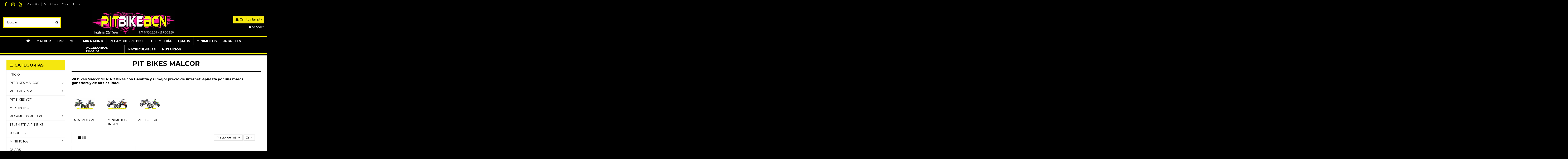

--- FILE ---
content_type: text/html; charset=utf-8
request_url: https://pitbikebarcelona.es/10-pit-bikes-malcor
body_size: 35987
content:
<!doctype html>
<html lang="es">

<head>
    
        
  <meta charset="utf-8">


  <meta http-equiv="x-ua-compatible" content="ie=edge">



  


  


  <title>Pit bikes MTR MALCOR en Barcelona</title>
  
    
  
  
    
  
  <meta name="description" content="Pit bikes MTRA Malcor con Garantía al mejor precio en Barcelona. Tienda y Taller especializado en Pit bikes. Preparaciones, Minimotos, Quads.">
  <meta name="keywords" content="Pit bikes, Malcor, Minimotard, Supermotard, Pitbikes, Pit motard, Moto, RECAMBIOS, MTR">
    
      <link rel="canonical" href="https://pitbikebarcelona.es/10-pit-bikes-malcor">
    

  
      

  
    <script type="application/ld+json">
  {
    "@context": "https://schema.org",
    "@id": "#store-organization",
    "@type": "Organization",
    "name" : "PITBIKEBCN",
    "url" : "https://pitbikebarcelona.es/",
  
      "logo": {
        "@type": "ImageObject",
        "url":"https://pitbikebarcelona.es/img/logo-1747147743.jpg"
      }
      }
</script>

<script type="application/ld+json">
  {
    "@context": "https://schema.org",
    "@type": "WebPage",
    "isPartOf": {
      "@type": "WebSite",
      "url":  "https://pitbikebarcelona.es/",
      "name": "PITBIKEBCN"
    },
    "name": "Pit bikes MTR MALCOR en Barcelona",
    "url":  "https://pitbikebarcelona.es/10-pit-bikes-malcor"
  }
</script>




  

  
    <script type="application/ld+json">
  {
    "@context": "https://schema.org",
    "@type": "ItemList",
    "itemListElement": [
          {
        "@type": "ListItem",
        "position": 0,
        "name": "MONTAJE Y PUESTA A PUNTO PIT BIKE",
        "url": "https://pitbikebarcelona.es/minimotard/1064-montaje-y-puesta-a-punto-pit-bike.html"
      },          {
        "@type": "ListItem",
        "position": 1,
        "name": "MTR MINICROSS XZR VERDE 2025",
        "url": "https://pitbikebarcelona.es/minimotos-infantiles/1200-mtr-minicross-xzr-verde-2025.html"
      },          {
        "@type": "ListItem",
        "position": 2,
        "name": "MTR MINICROSS XZR AZUL 2025",
        "url": "https://pitbikebarcelona.es/minimotos-infantiles/1199-mtr-minicross-xzr-azul-2025.html"
      },          {
        "@type": "ListItem",
        "position": 3,
        "name": "MINICROSS ELECTRICA MALCOR XZE 500W",
        "url": "https://pitbikebarcelona.es/minimotos-infantiles/374-219-minimoto-electrica-xze-500w.html#/14-color-azul"
      },          {
        "@type": "ListItem",
        "position": 4,
        "name": "MINIMOTO ELECTRICA XZE 1000w",
        "url": "https://pitbikebarcelona.es/minimotos-infantiles/1423-1414-minimoto-electrica-xze-1000w.html#/14-color-azul"
      },          {
        "@type": "ListItem",
        "position": 5,
        "name": "MTR MALCOR XZR THUNDER 65CC",
        "url": "https://pitbikebarcelona.es/minimotos-infantiles/650-389-mtr-malcor-xzr-thunder-65cc.html#/10-color-rojo"
      },          {
        "@type": "ListItem",
        "position": 6,
        "name": "MTR MALCOR XZ1",
        "url": "https://pitbikebarcelona.es/pit-bike-cross/38-mtr-malcor-xz1-novedad.html"
      },          {
        "@type": "ListItem",
        "position": 7,
        "name": "MTR SUPER JUNIOR 50CC",
        "url": "https://pitbikebarcelona.es/minimotos-infantiles/1229-mtr-super-junior-50cc.html"
      },          {
        "@type": "ListItem",
        "position": 8,
        "name": "MTR KTM 50CC NEW AIRE 2026",
        "url": "https://pitbikebarcelona.es/minimotos-infantiles/35-mtr-ktm-50cc-new-aire.html"
      },          {
        "@type": "ListItem",
        "position": 9,
        "name": "MTR KTM 50CC XL",
        "url": "https://pitbikebarcelona.es/minimotos-infantiles/36-mtr-ktm-50cc-xl.html"
      },          {
        "@type": "ListItem",
        "position": 10,
        "name": "MTR JUNIOR 110 SEMIAUTOMATICA",
        "url": "https://pitbikebarcelona.es/minimotos-infantiles/34-50-mtr-junior-110-modelo-2024.html#/10-color-rojo"
      },          {
        "@type": "ListItem",
        "position": 11,
        "name": "MTR XZ2 125CC 2025",
        "url": "https://pitbikebarcelona.es/pit-bike-cross/39-mtr-minicross-xz2-125cc.html"
      },          {
        "@type": "ListItem",
        "position": 12,
        "name": "MTR CROSSFIRE 49CC",
        "url": "https://pitbikebarcelona.es/minimotos-infantiles/1035-mtr-crossfire-49cc.html"
      },          {
        "@type": "ListItem",
        "position": 13,
        "name": "MTR XLZ 125CC CON LUZ",
        "url": "https://pitbikebarcelona.es/pit-bike-cross/40-mtr-xlz-125cc-con-luz.html"
      },          {
        "@type": "ListItem",
        "position": 14,
        "name": "MTR XZF 125CC",
        "url": "https://pitbikebarcelona.es/pit-bike-cross/42-mtr-minicross-xzf-125cc.html"
      },          {
        "@type": "ListItem",
        "position": 15,
        "name": "MTR MALCOR XZF 140CC",
        "url": "https://pitbikebarcelona.es/pit-bike-cross/43-mtr-malcor-xzf-140cc.html"
      },          {
        "@type": "ListItem",
        "position": 16,
        "name": "MTR XM125 17/14",
        "url": "https://pitbikebarcelona.es/pit-bike-cross/47-mtr-xm125-1714.html"
      },          {
        "@type": "ListItem",
        "position": 17,
        "name": "MTR KTM 65SX",
        "url": "https://pitbikebarcelona.es/minimotos-infantiles/37-mtr-ktm-65sx.html"
      },          {
        "@type": "ListItem",
        "position": 18,
        "name": "MTR MALCOR XZF 160CC",
        "url": "https://pitbikebarcelona.es/pit-bike-cross/44-mtr-malcor-xzf-160cc.html"
      },          {
        "@type": "ListItem",
        "position": 19,
        "name": "MTR XM140 17/14",
        "url": "https://pitbikebarcelona.es/pit-bike-cross/48-mtr-xm140-1714.html"
      },          {
        "@type": "ListItem",
        "position": 20,
        "name": "MTR XM160 17/14",
        "url": "https://pitbikebarcelona.es/pit-bike-cross/50-mtr-xm160-1714.html"
      },          {
        "@type": "ListItem",
        "position": 21,
        "name": "MALCOR RACER R",
        "url": "https://pitbikebarcelona.es/minimotard/26-malcor-racer-r.html"
      },          {
        "@type": "ListItem",
        "position": 22,
        "name": "MALCOR SUPER RACER",
        "url": "https://pitbikebarcelona.es/minimotard/27-malcor-super-racer.html"
      },          {
        "@type": "ListItem",
        "position": 23,
        "name": "MTR XZF 250CC MOTOCROSS",
        "url": "https://pitbikebarcelona.es/pit-bike-cross/51-mtr-xzf-250cc-motocross.html"
      },          {
        "@type": "ListItem",
        "position": 24,
        "name": "MALCOR RACER SPECIAL EDITION",
        "url": "https://pitbikebarcelona.es/minimotard/23-malcor-racer-special-edition.html"
      },          {
        "@type": "ListItem",
        "position": 25,
        "name": "MALCOR SUPER RACER R 190",
        "url": "https://pitbikebarcelona.es/minimotard/24-malcor-super-racer-r-190.html"
      },          {
        "@type": "ListItem",
        "position": 26,
        "name": "MALCOR SMR 160",
        "url": "https://pitbikebarcelona.es/minimotard/28-malcor-smr-160.html"
      },          {
        "@type": "ListItem",
        "position": 27,
        "name": "MALCOR SMR 190",
        "url": "https://pitbikebarcelona.es/minimotard/25-malcor-smr-190.html"
      },          {
        "@type": "ListItem",
        "position": 28,
        "name": "MTR XZF 250R",
        "url": "https://pitbikebarcelona.es/pit-bike-cross/1048-mtr-xzf-250r.html"
      }        ]
  }
</script>


  
    
  



    <meta property="og:title" content="Pit bikes MTR MALCOR en Barcelona"/>
    <meta property="og:url" content="https://pitbikebarcelona.es/10-pit-bikes-malcor"/>
    <meta property="og:site_name" content="PITBIKEBCN"/>
    <meta property="og:description" content="Pit bikes MTRA Malcor con Garantía al mejor precio en Barcelona. Tienda y Taller especializado en Pit bikes. Preparaciones, Minimotos, Quads.">
    <meta property="og:type" content="website">


            
          <meta property="og:image" content="https://pitbikebarcelona.es/img/logo-1747147743.jpg" />
    
    





      <meta name="viewport" content="initial-scale=1,user-scalable=no,maximum-scale=1,width=device-width">
  


  <meta name="theme-color" content="#ffffff">
  <meta name="msapplication-navbutton-color" content="#ffffff">


  <link rel="icon" type="image/vnd.microsoft.icon" href="https://pitbikebarcelona.es/img/favicon.ico?1747147743">
  <link rel="shortcut icon" type="image/x-icon" href="https://pitbikebarcelona.es/img/favicon.ico?1747147743">
    




    <link rel="stylesheet" href="https://pitbikebarcelona.es/themes/warehouse/assets/cache/theme-e8d74d934.css" type="text/css" media="all">




<link rel="preload" as="font"
      href="/themes/warehouse/assets/css/font-awesome/fonts/fontawesome-webfont.woff?v=4.7.0"
      type="font/woff" crossorigin="anonymous">
<link rel="preload" as="font"
      href="/themes/warehouse/assets/css/font-awesome/fonts/fontawesome-webfont.woff2?v=4.7.0"
      type="font/woff2" crossorigin="anonymous">


<link  rel="preload stylesheet"  as="style" href="/themes/warehouse/assets/css/font-awesome/css/font-awesome-preload.css"
       type="text/css" crossorigin="anonymous">





  

  <script>
        var elementorFrontendConfig = {"isEditMode":"","stretchedSectionContainer":"","instagramToken":false,"is_rtl":false,"ajax_csfr_token_url":"https:\/\/pitbikebarcelona.es\/module\/iqitelementor\/Actions?process=handleCsfrToken&ajax=1"};
        var iqitTheme = {"rm_sticky":"down","rm_breakpoint":0,"op_preloader":"0","cart_style":"floating","cart_confirmation":"modal","h_layout":"1","f_fixed":"1","f_layout":"4","h_absolute":"0","h_sticky":"menu","hw_width":"fullwidth","hm_submenu_width":"default","h_search_type":"full","pl_lazyload":false,"pl_infinity":false,"pl_rollover":false,"pl_crsl_autoplay":false,"pl_slider_ld":3,"pl_slider_d":3,"pl_slider_t":2,"pl_slider_p":2,"pp_thumbs":"bottom","pp_zoom":"modalzoom","pp_image_layout":"carousel","pp_tabs":"tabh","pl_grid_qty":true};
        var iqitcountdown_days = "d.";
        var iqitmegamenu = {"sticky":"false","containerSelector":"#wrapper > .container"};
        var prestashop = {"cart":{"products":[],"totals":{"total":{"type":"total","label":"Total","amount":0,"value":"0,00\u00a0\u20ac"},"total_including_tax":{"type":"total","label":"Total (impuestos incl.)","amount":0,"value":"0,00\u00a0\u20ac"},"total_excluding_tax":{"type":"total","label":"Total (impuestos excl.)","amount":0,"value":"0,00\u00a0\u20ac"}},"subtotals":{"products":{"type":"products","label":"Subtotal","amount":0,"value":"0,00\u00a0\u20ac"},"discounts":null,"shipping":{"type":"shipping","label":"Transporte","amount":0,"value":""},"tax":{"type":"tax","label":"Impuestos incluidos","amount":0,"value":"0,00\u00a0\u20ac"}},"products_count":0,"summary_string":"0 art\u00edculos","vouchers":{"allowed":1,"added":[]},"discounts":[],"minimalPurchase":9,"minimalPurchaseRequired":"Se necesita una compra m\u00ednima total de 9,00\u00a0\u20ac (impuestos exc.) para validar su pedido. En este momento el valor total de su carrito es de 0,00\u00a0\u20ac (impuestos exc.)."},"currency":{"id":2,"name":"Euro","iso_code":"EUR","iso_code_num":"978","sign":"\u20ac"},"customer":{"lastname":null,"firstname":null,"email":null,"birthday":null,"newsletter":null,"newsletter_date_add":null,"optin":null,"website":null,"company":null,"siret":null,"ape":null,"is_logged":false,"gender":{"type":null,"name":null},"addresses":[]},"language":{"name":"Espa\u00f1ol (Spanish)","iso_code":"es","locale":"es-ES","language_code":"es-es","is_rtl":"0","date_format_lite":"d\/m\/Y","date_format_full":"d\/m\/Y H:i:s","id":2},"page":{"title":"","canonical":"https:\/\/pitbikebarcelona.es\/10-pit-bikes-malcor","meta":{"title":"Pit bikes MTR MALCOR en Barcelona","description":"Pit bikes MTRA Malcor con Garant\u00eda al mejor precio en Barcelona. Tienda y Taller especializado en Pit bikes. Preparaciones, Minimotos, Quads.","keywords":"Pit bikes, Malcor, Minimotard, Supermotard, Pitbikes, Pit motard, Moto, RECAMBIOS, MTR","robots":"index"},"page_name":"category","body_classes":{"lang-es":true,"lang-rtl":false,"country-ES":true,"currency-EUR":true,"layout-left-column":true,"page-category":true,"tax-display-enabled":true,"category-id-10":true,"category-PIT BIKES MALCOR":true,"category-id-parent-2":true,"category-depth-level-2":true},"admin_notifications":[]},"shop":{"name":"PITBIKEBCN","logo":"https:\/\/pitbikebarcelona.es\/img\/logo-1747147743.jpg","stores_icon":"https:\/\/pitbikebarcelona.es\/img\/logo_stores.png","favicon":"https:\/\/pitbikebarcelona.es\/img\/favicon.ico"},"urls":{"base_url":"https:\/\/pitbikebarcelona.es\/","current_url":"https:\/\/pitbikebarcelona.es\/10-pit-bikes-malcor","shop_domain_url":"https:\/\/pitbikebarcelona.es","img_ps_url":"https:\/\/pitbikebarcelona.es\/img\/","img_cat_url":"https:\/\/pitbikebarcelona.es\/img\/c\/","img_lang_url":"https:\/\/pitbikebarcelona.es\/img\/l\/","img_prod_url":"https:\/\/pitbikebarcelona.es\/img\/p\/","img_manu_url":"https:\/\/pitbikebarcelona.es\/img\/m\/","img_sup_url":"https:\/\/pitbikebarcelona.es\/img\/su\/","img_ship_url":"https:\/\/pitbikebarcelona.es\/img\/s\/","img_store_url":"https:\/\/pitbikebarcelona.es\/img\/st\/","img_col_url":"https:\/\/pitbikebarcelona.es\/img\/co\/","img_url":"https:\/\/pitbikebarcelona.es\/themes\/warehouse\/assets\/img\/","css_url":"https:\/\/pitbikebarcelona.es\/themes\/warehouse\/assets\/css\/","js_url":"https:\/\/pitbikebarcelona.es\/themes\/warehouse\/assets\/js\/","pic_url":"https:\/\/pitbikebarcelona.es\/upload\/","pages":{"address":"https:\/\/pitbikebarcelona.es\/direccion","addresses":"https:\/\/pitbikebarcelona.es\/direcciones","authentication":"https:\/\/pitbikebarcelona.es\/iniciar-sesion","cart":"https:\/\/pitbikebarcelona.es\/carrito","category":"https:\/\/pitbikebarcelona.es\/index.php?controller=category","cms":"https:\/\/pitbikebarcelona.es\/index.php?controller=cms","contact":"https:\/\/pitbikebarcelona.es\/contactenos","discount":"https:\/\/pitbikebarcelona.es\/descuento","guest_tracking":"https:\/\/pitbikebarcelona.es\/seguimiento-pedido-invitado","history":"https:\/\/pitbikebarcelona.es\/historial-compra","identity":"https:\/\/pitbikebarcelona.es\/datos-personales","index":"https:\/\/pitbikebarcelona.es\/","my_account":"https:\/\/pitbikebarcelona.es\/mi-cuenta","order_confirmation":"https:\/\/pitbikebarcelona.es\/confirmacion-pedido","order_detail":"https:\/\/pitbikebarcelona.es\/index.php?controller=order-detail","order_follow":"https:\/\/pitbikebarcelona.es\/seguimiento-pedido","order":"https:\/\/pitbikebarcelona.es\/pedido","order_return":"https:\/\/pitbikebarcelona.es\/index.php?controller=order-return","order_slip":"https:\/\/pitbikebarcelona.es\/facturas-abono","pagenotfound":"https:\/\/pitbikebarcelona.es\/pagina-no-encontrada","password":"https:\/\/pitbikebarcelona.es\/recuperar-contrase\u00f1a","pdf_invoice":"https:\/\/pitbikebarcelona.es\/index.php?controller=pdf-invoice","pdf_order_return":"https:\/\/pitbikebarcelona.es\/index.php?controller=pdf-order-return","pdf_order_slip":"https:\/\/pitbikebarcelona.es\/index.php?controller=pdf-order-slip","prices_drop":"https:\/\/pitbikebarcelona.es\/productos-rebajados","product":"https:\/\/pitbikebarcelona.es\/index.php?controller=product","search":"https:\/\/pitbikebarcelona.es\/busqueda","sitemap":"https:\/\/pitbikebarcelona.es\/mapa del sitio","stores":"https:\/\/pitbikebarcelona.es\/tiendas","supplier":"https:\/\/pitbikebarcelona.es\/proveedor","register":"https:\/\/pitbikebarcelona.es\/iniciar-sesion?create_account=1","order_login":"https:\/\/pitbikebarcelona.es\/pedido?login=1"},"alternative_langs":[],"theme_assets":"\/themes\/warehouse\/assets\/","actions":{"logout":"https:\/\/pitbikebarcelona.es\/?mylogout="},"no_picture_image":{"bySize":{"small_default":{"url":"https:\/\/pitbikebarcelona.es\/img\/p\/es-default-small_default.jpg","width":98,"height":127},"stores_default":{"url":"https:\/\/pitbikebarcelona.es\/img\/p\/es-default-stores_default.jpg","width":170,"height":115},"cart_default":{"url":"https:\/\/pitbikebarcelona.es\/img\/p\/es-default-cart_default.jpg","width":125,"height":162},"home_default":{"url":"https:\/\/pitbikebarcelona.es\/img\/p\/es-default-home_default.jpg","width":236,"height":305},"category_default":{"url":"https:\/\/pitbikebarcelona.es\/img\/p\/es-default-category_default.jpg","width":800,"height":200},"large_default":{"url":"https:\/\/pitbikebarcelona.es\/img\/p\/es-default-large_default.jpg","width":381,"height":492},"medium_default":{"url":"https:\/\/pitbikebarcelona.es\/img\/p\/es-default-medium_default.jpg","width":452,"height":584},"thickbox_default":{"url":"https:\/\/pitbikebarcelona.es\/img\/p\/es-default-thickbox_default.jpg","width":1100,"height":1422}},"small":{"url":"https:\/\/pitbikebarcelona.es\/img\/p\/es-default-small_default.jpg","width":98,"height":127},"medium":{"url":"https:\/\/pitbikebarcelona.es\/img\/p\/es-default-category_default.jpg","width":800,"height":200},"large":{"url":"https:\/\/pitbikebarcelona.es\/img\/p\/es-default-thickbox_default.jpg","width":1100,"height":1422},"legend":""}},"configuration":{"display_taxes_label":true,"display_prices_tax_incl":true,"is_catalog":false,"show_prices":true,"opt_in":{"partner":true},"quantity_discount":{"type":"discount","label":"Descuento unitario"},"voucher_enabled":1,"return_enabled":0},"field_required":[],"breadcrumb":{"links":[{"title":"Inicio","url":"https:\/\/pitbikebarcelona.es\/"}],"count":1},"link":{"protocol_link":"https:\/\/","protocol_content":"https:\/\/"},"time":1765475930,"static_token":"1cfd6e3a95f83a6d95cf8f2e34006e61","token":"892878de7b79b0f0b93599b1a7097d67","debug":false};
        var psemailsubscription_subscription = "https:\/\/pitbikebarcelona.es\/module\/ps_emailsubscription\/subscription";
      </script>



  <!-- emarketing start -->




<!-- emarketing end -->            <script async src="https://www.googletagmanager.com/gtag/js?id=G-E3N48CVJQD"></script>
<script>
  window.dataLayer = window.dataLayer || [];
  function gtag(){dataLayer.push(arguments);}
  gtag('js', new Date());
  gtag(
    'config',
    'G-E3N48CVJQD',
    {
      'debug_mode':false
                      }
  );
</script>

<?php
/**
 * NOTICE OF LICENSE
 *
 * Smartsupp live chat - official plugin. Smartsupp is free live chat with visitor recording. 
 * The plugin enables you to create a free account or sign in with existing one. Pre-integrated 
 * customer info with WooCommerce (you will see names and emails of signed in webshop visitors).
 * Optional API for advanced chat box modifications.
 *
 * You must not modify, adapt or create derivative works of this source code
 *
 *  @author    Smartsupp
 *  @copyright 2021 Smartsupp.com
 *  @license   GPL-2.0+
**/ 
?>

<script type="text/javascript">
                var _smartsupp = _smartsupp || {};
                _smartsupp.key = '27b1e53d0e38d983e7324f62ebdc0f51a564685d';
_smartsupp.cookieDomain = '.pitbikebarcelona.es';
_smartsupp.sitePlatform = 'Prestashop 1.7.8.5';
window.smartsupp||(function(d) {
        var s,c,o=smartsupp=function(){ o._.push(arguments)};o._=[];
                s=d.getElementsByTagName('script')[0];c=d.createElement('script');
                c.type='text/javascript';c.charset='utf-8';c.async=true;
                c.src='//www.smartsuppchat.com/loader.js';s.parentNode.insertBefore(c,s);
            })(document);
                </script>



    
    
    </head>

<body id="category" class="lang-es country-es currency-eur layout-left-column page-category tax-display-enabled category-id-10 category-pit-bikes-malcor category-id-parent-2 category-depth-level-2 body-desktop-header-style-w-1">


    




    


<main id="main-page-content"  >
    
            

    <header id="header" class="desktop-header-style-w-1">
        
            
  <div class="header-banner">
    
  </div>




            <nav class="header-nav">
        <div class="container">
    
        <div class="row justify-content-between">
            <div class="col col-auto col-md left-nav">
                 <div class="d-inline-block"> 

<ul class="social-links _topbar" itemscope itemtype="https://schema.org/Organization" itemid="#store-organization">
    <li class="facebook"><a itemprop="sameAs" href="https://es-es.facebook.com/PitbikeBCN/" target="_blank" rel="noreferrer noopener"><i class="fa fa-facebook fa-fw" aria-hidden="true"></i></a></li>    <li class="instagram"><a itemprop="sameAs" href="https://www.instagram.com/pitbikebcn/" target="_blank" rel="noreferrer noopener"><i class="fa fa-instagram fa-fw" aria-hidden="true"></i></a></li>      <li class="youtube"><a href="https://www.youtube.com/channel/UCyncsvjJBbYuH0gq-E24_Jw" target="_blank" rel="noreferrer noopener"><i class="fa fa-youtube fa-fw" aria-hidden="true"></i></a></li>    </ul>

 </div>                             <div class="block-iqitlinksmanager block-iqitlinksmanager-2 block-links-inline d-inline-block">
            <ul>
                                                            <li>
                            <a
                                    href="https://pitbikebarcelona.es/content/1-garantias"
                                    title="Garantias que ofrece PitbikeBCN"                                                                >
                                Garantias
                            </a>
                        </li>
                                                                                <li>
                            <a
                                    href="https://pitbikebarcelona.es/content/2-condiciones-de-envio"
                                    title=""                                                                >
                                Condiciones de Envio
                            </a>
                        </li>
                                                                                <li>
                            <a
                                    href="https://pitbikebarcelona.es/content/category/1-inicio"
                                    title=""                                                                >
                                Inicio
                            </a>
                        </li>
                                                </ul>
        </div>
    
            </div>
            <div class="col col-auto center-nav text-center">
                
             </div>
            <div class="col col-auto col-md right-nav text-right">
                
             </div>
        </div>

                        </div>
            </nav>
        



<div id="desktop-header" class="desktop-header-style-1">
    
            
<div class="header-top">
    <div id="desktop-header-container" class="container">
        <div class="row align-items-center">
                            <div class="col col-header-left">
                                        <!-- Block search module TOP -->

<!-- Block search module TOP -->
<div id="search_widget" class="search-widget" data-search-controller-url="https://pitbikebarcelona.es/module/iqitsearch/searchiqit">
    <form method="get" action="https://pitbikebarcelona.es/module/iqitsearch/searchiqit">
        <div class="input-group">
            <input type="text" name="s" value="" data-all-text="Show all results"
                   data-blog-text="Blog post"
                   data-product-text="Product"
                   data-brands-text="Marca"
                   autocomplete="off" autocorrect="off" autocapitalize="off" spellcheck="false"
                   placeholder="Buscar" class="form-control form-search-control" />
            <button type="submit" class="search-btn">
                <i class="fa fa-search"></i>
            </button>
        </div>
    </form>
</div>
<!-- /Block search module TOP -->

<!-- /Block search module TOP -->


                    
                </div>
                <div class="col col-header-center text-center">
                    <div id="desktop_logo">
                        
  <a href="https://pitbikebarcelona.es/">
    <img class="logo img-fluid"
         src="https://pitbikebarcelona.es/img/logo-1747147743.jpg"
                  alt="PITBIKEBCN"
         width="555"
         height="160"
    >
  </a>

                    </div>
                    
                </div>
                        <div class="col  col-header-right text-right">
                                    
                                            <div id="ps-shoppingcart-wrapper">
    <div id="ps-shoppingcart"
         class="header-cart-default ps-shoppingcart dropdown">
         <div id="blockcart" class="blockcart cart-preview"
         data-refresh-url="//pitbikebarcelona.es/module/ps_shoppingcart/ajax">
        <a id="cart-toogle" class="cart-toogle header-btn header-cart-btn" data-toggle="dropdown" data-display="static">
            <i class="fa fa-shopping-bag fa-fw icon" aria-hidden="true"><span class="cart-products-count-btn  d-none">0</span></i>
            <span class="info-wrapper">
            <span class="title">Carrito</span>
            <span class="cart-toggle-details">
            <span class="text-faded cart-separator"> / </span>
                            Empty
                        </span>
            </span>
        </a>
        <div id="_desktop_blockcart-content" class="dropdown-menu-custom dropdown-menu">
    <div id="blockcart-content" class="blockcart-content" >
        <div class="cart-title">
            <span class="modal-title">Your cart</span>
            <button type="button" id="js-cart-close" class="close">
                <span>×</span>
            </button>
            <hr>
        </div>
                    <span class="no-items">No hay más artículos en su carrito</span>
            </div>
</div> </div>




    </div>
</div>

                                        
                
                <div id="user_info">
            <a
                href="https://pitbikebarcelona.es/mi-cuenta"
                title="Acceda a su cuenta de cliente"
                rel="nofollow"
        ><i class="fa fa-user" aria-hidden="true"></i>
            <span>Acceder</span>
        </a>
    </div>


                
            </div>
            <div class="col-12">
                <div class="row">
                    
                </div>
            </div>
        </div>
    </div>
</div>
<div class="container iqit-megamenu-container">	<div id="iqitmegamenu-wrapper" class="iqitmegamenu-wrapper iqitmegamenu-all">
		<div class="container container-iqitmegamenu">
		<div id="iqitmegamenu-horizontal" class="iqitmegamenu  clearfix" role="navigation">

								
				<nav id="cbp-hrmenu" class="cbp-hrmenu cbp-horizontal cbp-hrsub-narrow">
					<ul>
												<li id="cbp-hrmenu-tab-1" class="cbp-hrmenu-tab cbp-hrmenu-tab-1 cbp-onlyicon ">
	<a href="https://pitbikebarcelona.es/" class="nav-link" >

								<span class="cbp-tab-title"> <i class="icon fa fa-home cbp-mainlink-icon"></i>
								</span>
														</a>
													</li>
												<li id="cbp-hrmenu-tab-3" class="cbp-hrmenu-tab cbp-hrmenu-tab-3  cbp-has-submeu">
	<a href="https://pitbikebarcelona.es/10-pit-bikes-malcor" class="nav-link" >

								<span class="cbp-tab-title">
								MALCOR <i class="fa fa-angle-down cbp-submenu-aindicator"></i></span>
														</a>
														<div class="cbp-hrsub col-5">
								<div class="cbp-hrsub-inner">
									<div class="container iqitmegamenu-submenu-container">
									
																																	




<div class="row menu_row menu-element  first_rows menu-element-id-3">
                

                                                




    <div class="col-5 cbp-menu-column cbp-menu-element menu-element-id-4 ">
        <div class="cbp-menu-column-inner">
                        
                
                
                    
                                                    <div class="row cbp-categories-row">
                                                                                                            <div class="col-12">
                                            <div class="cbp-category-link-w"><a href="https://pitbikebarcelona.es/11-minimotard"
                                                                                class="cbp-column-title nav-link cbp-category-title">MINIMOTARD</a>
                                                                                                                                            </div>
                                        </div>
                                                                                                                                                <div class="col-12">
                                            <div class="cbp-category-link-w"><a href="https://pitbikebarcelona.es/12-minimotos-infantiles"
                                                                                class="cbp-column-title nav-link cbp-category-title">MINIMOTOS INFANTILES</a>
                                                                                                                                            </div>
                                        </div>
                                                                                                                                                <div class="col-12">
                                            <div class="cbp-category-link-w"><a href="https://pitbikebarcelona.es/13-pit-bike-cross"
                                                                                class="cbp-column-title nav-link cbp-category-title">PIT BIKE CROSS</a>
                                                                                                                                            </div>
                                        </div>
                                                                                                </div>
                                            
                
            

            
            </div>    </div>
                            
                </div>
																					
																			</div>
								</div>
							</div>
													</li>
												<li id="cbp-hrmenu-tab-6" class="cbp-hrmenu-tab cbp-hrmenu-tab-6  cbp-has-submeu">
	<a href="https://pitbikebarcelona.es/14-pit-bikes-imr" class="nav-link" >

								<span class="cbp-tab-title">
								IMR <i class="fa fa-angle-down cbp-submenu-aindicator"></i></span>
														</a>
														<div class="cbp-hrsub col-5">
								<div class="cbp-hrsub-inner">
									<div class="container iqitmegamenu-submenu-container">
									
																																	




<div class="row menu_row menu-element  first_rows menu-element-id-1">
                

                                                




    <div class="col-5 cbp-menu-column cbp-menu-element menu-element-id-2 ">
        <div class="cbp-menu-column-inner">
                        
                
                
                    
                                                    <div class="row cbp-categories-row">
                                                                                                            <div class="col-12">
                                            <div class="cbp-category-link-w"><a href="https://pitbikebarcelona.es/70-imr-cross"
                                                                                class="cbp-column-title nav-link cbp-category-title">IMR CROSS</a>
                                                                                                                                            </div>
                                        </div>
                                                                                                                                                <div class="col-12">
                                            <div class="cbp-category-link-w"><a href="https://pitbikebarcelona.es/71-imr-minimotard"
                                                                                class="cbp-column-title nav-link cbp-category-title">IMR MINIMOTARD</a>
                                                                                                                                            </div>
                                        </div>
                                                                                                                                                <div class="col-12">
                                            <div class="cbp-category-link-w"><a href="https://pitbikebarcelona.es/78-imr-electrica"
                                                                                class="cbp-column-title nav-link cbp-category-title">IMR ELECTRICA</a>
                                                                                                                                            </div>
                                        </div>
                                                                                                </div>
                                            
                
            

            
            </div>    </div>
                            
                </div>
																					
																			</div>
								</div>
							</div>
													</li>
												<li id="cbp-hrmenu-tab-17" class="cbp-hrmenu-tab cbp-hrmenu-tab-17 ">
	<a href="https://pitbikebarcelona.es/79-pit-bikes-ycf" class="nav-link" >

								<span class="cbp-tab-title">
								YCF <i class="fa fa-angle-down cbp-submenu-aindicator"></i></span>
														</a>
													</li>
												<li id="cbp-hrmenu-tab-20" class="cbp-hrmenu-tab cbp-hrmenu-tab-20 ">
	<a href="https://pitbikebarcelona.es/80-mir-racing" class="nav-link" >

								<span class="cbp-tab-title">
								MIR RACING</span>
														</a>
													</li>
												<li id="cbp-hrmenu-tab-9" class="cbp-hrmenu-tab cbp-hrmenu-tab-9  cbp-has-submeu">
	<a href="https://pitbikebarcelona.es/20-recambios-pit-bikes" class="nav-link" >

								<span class="cbp-tab-title">
								RECAMBIOS PITBIKE <i class="fa fa-angle-down cbp-submenu-aindicator"></i></span>
														</a>
														<div class="cbp-hrsub col-10">
								<div class="cbp-hrsub-inner">
									<div class="container iqitmegamenu-submenu-container">
									
																																	




<div class="row menu_row menu-element  first_rows menu-element-id-1">
                

                                                




    <div class="col-10 cbp-menu-column cbp-menu-element menu-element-id-2 ">
        <div class="cbp-menu-column-inner">
                        
                
                
                    
                                                    <div class="row cbp-categories-row">
                                                                                                            <div class="col-15">
                                            <div class="cbp-category-link-w"><a href="https://pitbikebarcelona.es/21-adhesivos-pit-bikes"
                                                                                class="cbp-column-title nav-link cbp-category-title">ADHESIVOS PIT BIKES</a>
                                                                                                                                            </div>
                                        </div>
                                                                                                                                                <div class="col-15">
                                            <div class="cbp-category-link-w"><a href="https://pitbikebarcelona.es/22-amortiguacion-pit-bikes"
                                                                                class="cbp-column-title nav-link cbp-category-title">AMORTIGUACIÓN PIT BIKES</a>
                                                                                                                                            </div>
                                        </div>
                                                                                                                                                <div class="col-15">
                                            <div class="cbp-category-link-w"><a href="https://pitbikebarcelona.es/23-asientos-pit-bikes"
                                                                                class="cbp-column-title nav-link cbp-category-title">ASIENTOS PIT BIKES</a>
                                                                                                                                            </div>
                                        </div>
                                                                                                                                                <div class="col-15">
                                            <div class="cbp-category-link-w"><a href="https://pitbikebarcelona.es/24-basculantes"
                                                                                class="cbp-column-title nav-link cbp-category-title">BASCULANTES</a>
                                                                                                                                            </div>
                                        </div>
                                                                                                                                                <div class="col-15">
                                            <div class="cbp-category-link-w"><a href="https://pitbikebarcelona.es/25-baterias-pit-bikes-y-quads"
                                                                                class="cbp-column-title nav-link cbp-category-title">BATERIAS PIT BIKES Y QUADS</a>
                                                                                                                                            </div>
                                        </div>
                                                                                                                                                <div class="col-15">
                                            <div class="cbp-category-link-w"><a href="https://pitbikebarcelona.es/26-bujias"
                                                                                class="cbp-column-title nav-link cbp-category-title">BUJIAS</a>
                                                                                                                                            </div>
                                        </div>
                                                                                                                                                <div class="col-15">
                                            <div class="cbp-category-link-w"><a href="https://pitbikebarcelona.es/27-cables"
                                                                                class="cbp-column-title nav-link cbp-category-title">CABLES</a>
                                                                                                                                            </div>
                                        </div>
                                                                                                                                                <div class="col-15">
                                            <div class="cbp-category-link-w"><a href="https://pitbikebarcelona.es/28-carburacion"
                                                                                class="cbp-column-title nav-link cbp-category-title">CARBURACIÓN</a>
                                                                                                                                                    
    <ul class="cbp-links cbp-category-tree"><li ><div class="cbp-category-link-w"><a href="https://pitbikebarcelona.es/77-recambios-carburacion">RECAMBIOS CARBURACION</a></div></li></ul>

                                                                                            </div>
                                        </div>
                                                                                                                                                <div class="col-15">
                                            <div class="cbp-category-link-w"><a href="https://pitbikebarcelona.es/29-chasis"
                                                                                class="cbp-column-title nav-link cbp-category-title">CHASIS</a>
                                                                                                                                            </div>
                                        </div>
                                                                                                                                                <div class="col-15">
                                            <div class="cbp-category-link-w"><a href="https://pitbikebarcelona.es/30-cilindros"
                                                                                class="cbp-column-title nav-link cbp-category-title">CILINDROS</a>
                                                                                                                                            </div>
                                        </div>
                                                                                                                                                <div class="col-15">
                                            <div class="cbp-category-link-w"><a href="https://pitbikebarcelona.es/31-cubremanetas"
                                                                                class="cbp-column-title nav-link cbp-category-title">CUBREMANETAS</a>
                                                                                                                                            </div>
                                        </div>
                                                                                                                                                <div class="col-15">
                                            <div class="cbp-category-link-w"><a href="https://pitbikebarcelona.es/32-depositos"
                                                                                class="cbp-column-title nav-link cbp-category-title">DEPOSITOS</a>
                                                                                                                                            </div>
                                        </div>
                                                                                                                                                <div class="col-15">
                                            <div class="cbp-category-link-w"><a href="https://pitbikebarcelona.es/33-ejes-y-casquillos"
                                                                                class="cbp-column-title nav-link cbp-category-title">EJES Y CASQUILLOS</a>
                                                                                                                                            </div>
                                        </div>
                                                                                                                                                <div class="col-15">
                                            <div class="cbp-category-link-w"><a href="https://pitbikebarcelona.es/34-embragues"
                                                                                class="cbp-column-title nav-link cbp-category-title">EMBRAGUES</a>
                                                                                                                                            </div>
                                        </div>
                                                                                                                                                <div class="col-15">
                                            <div class="cbp-category-link-w"><a href="https://pitbikebarcelona.es/35-encendidos"
                                                                                class="cbp-column-title nav-link cbp-category-title">ENCENDIDOS</a>
                                                                                                                                            </div>
                                        </div>
                                                                                                                                                <div class="col-15">
                                            <div class="cbp-category-link-w"><a href="https://pitbikebarcelona.es/36-escapes-turbokit"
                                                                                class="cbp-column-title nav-link cbp-category-title">ESCAPES TURBOKIT</a>
                                                                                                                                            </div>
                                        </div>
                                                                                                                                                <div class="col-15">
                                            <div class="cbp-category-link-w"><a href="https://pitbikebarcelona.es/37-estriberas-y-accesorios"
                                                                                class="cbp-column-title nav-link cbp-category-title">ESTRIBERAS Y ACCESORIOS</a>
                                                                                                                                            </div>
                                        </div>
                                                                                                                                                <div class="col-15">
                                            <div class="cbp-category-link-w"><a href="https://pitbikebarcelona.es/38-filtros"
                                                                                class="cbp-column-title nav-link cbp-category-title">FILTROS</a>
                                                                                                                                            </div>
                                        </div>
                                                                                                                                                <div class="col-15">
                                            <div class="cbp-category-link-w"><a href="https://pitbikebarcelona.es/39-frenos"
                                                                                class="cbp-column-title nav-link cbp-category-title">FRENOS</a>
                                                                                                                                                    
    <ul class="cbp-links cbp-category-tree"><li ><div class="cbp-category-link-w"><a href="https://pitbikebarcelona.es/40-discos-de-freno">DISCOS DE FRENO</a></div></li><li ><div class="cbp-category-link-w"><a href="https://pitbikebarcelona.es/42-discos-galfer">DISCOS GALFER</a></div></li><li ><div class="cbp-category-link-w"><a href="https://pitbikebarcelona.es/41-frenos">FRENOS</a></div></li><li ><div class="cbp-category-link-w"><a href="https://pitbikebarcelona.es/54-pastillas-de-freno">PASTILLAS DE FRENO</a></div></li></ul>

                                                                                            </div>
                                        </div>
                                                                                                                                                <div class="col-15">
                                            <div class="cbp-category-link-w"><a href="https://pitbikebarcelona.es/43-herramientas"
                                                                                class="cbp-column-title nav-link cbp-category-title">HERRAMIENTAS</a>
                                                                                                                                            </div>
                                        </div>
                                                                                                                                                <div class="col-15">
                                            <div class="cbp-category-link-w"><a href="https://pitbikebarcelona.es/44-horquillas"
                                                                                class="cbp-column-title nav-link cbp-category-title">HORQUILLAS</a>
                                                                                                                                            </div>
                                        </div>
                                                                                                                                                <div class="col-15">
                                            <div class="cbp-category-link-w"><a href="https://pitbikebarcelona.es/45-juntas"
                                                                                class="cbp-column-title nav-link cbp-category-title">JUNTAS</a>
                                                                                                                                            </div>
                                        </div>
                                                                                                                                                <div class="col-15">
                                            <div class="cbp-category-link-w"><a href="https://pitbikebarcelona.es/46-llantas"
                                                                                class="cbp-column-title nav-link cbp-category-title">LLANTAS</a>
                                                                                                                                            </div>
                                        </div>
                                                                                                                                                <div class="col-15">
                                            <div class="cbp-category-link-w"><a href="https://pitbikebarcelona.es/67-llantas-motard"
                                                                                class="cbp-column-title nav-link cbp-category-title">LLANTAS MOTARD</a>
                                                                                                                                            </div>
                                        </div>
                                                                                                                                                <div class="col-15">
                                            <div class="cbp-category-link-w"><a href="https://pitbikebarcelona.es/47-lubricantes"
                                                                                class="cbp-column-title nav-link cbp-category-title">LUBRICANTES</a>
                                                                                                                                            </div>
                                        </div>
                                                                                                                                                <div class="col-15">
                                            <div class="cbp-category-link-w"><a href="https://pitbikebarcelona.es/48-manetas"
                                                                                class="cbp-column-title nav-link cbp-category-title">MANETAS</a>
                                                                                                                                            </div>
                                        </div>
                                                                                                                                                <div class="col-15">
                                            <div class="cbp-category-link-w"><a href="https://pitbikebarcelona.es/49-manillares"
                                                                                class="cbp-column-title nav-link cbp-category-title">MANILLARES</a>
                                                                                                                                            </div>
                                        </div>
                                                                                                                                                <div class="col-15">
                                            <div class="cbp-category-link-w"><a href="https://pitbikebarcelona.es/50-motores"
                                                                                class="cbp-column-title nav-link cbp-category-title">MOTORES</a>
                                                                                                                                            </div>
                                        </div>
                                                                                                                                                <div class="col-15">
                                            <div class="cbp-category-link-w"><a href="https://pitbikebarcelona.es/51-neumaticos-"
                                                                                class="cbp-column-title nav-link cbp-category-title">NEUMÁTICOS</a>
                                                                                                                                            </div>
                                        </div>
                                                                                                                                                <div class="col-15">
                                            <div class="cbp-category-link-w"><a href="https://pitbikebarcelona.es/52-neumaticos-competicion"
                                                                                class="cbp-column-title nav-link cbp-category-title">NEUMÁTICOS COMPETICIÓN</a>
                                                                                                                                            </div>
                                        </div>
                                                                                                                                                <div class="col-15">
                                            <div class="cbp-category-link-w"><a href="https://pitbikebarcelona.es/53-palancas"
                                                                                class="cbp-column-title nav-link cbp-category-title">PALANCAS</a>
                                                                                                                                            </div>
                                        </div>
                                                                                                                                                <div class="col-15">
                                            <div class="cbp-category-link-w"><a href="https://pitbikebarcelona.es/55-plasticos"
                                                                                class="cbp-column-title nav-link cbp-category-title">PLASTICOS</a>
                                                                                                                                            </div>
                                        </div>
                                                                                                                                                <div class="col-15">
                                            <div class="cbp-category-link-w"><a href="https://pitbikebarcelona.es/56-preparaciones"
                                                                                class="cbp-column-title nav-link cbp-category-title">PREPARACIONES</a>
                                                                                                                                            </div>
                                        </div>
                                                                                                                                                <div class="col-15">
                                            <div class="cbp-category-link-w"><a href="https://pitbikebarcelona.es/87-recambios-ktm-sx50-65-"
                                                                                class="cbp-column-title nav-link cbp-category-title">RECAMBIOS KTM SX50-65</a>
                                                                                                                                            </div>
                                        </div>
                                                                                                                                                <div class="col-15">
                                            <div class="cbp-category-link-w"><a href="https://pitbikebarcelona.es/57-punos-"
                                                                                class="cbp-column-title nav-link cbp-category-title">PUÑOS</a>
                                                                                                                                            </div>
                                        </div>
                                                                                                                                                <div class="col-15">
                                            <div class="cbp-category-link-w"><a href="https://pitbikebarcelona.es/92-recambios-motos-electricas"
                                                                                class="cbp-column-title nav-link cbp-category-title">RECAMBIOS MOTOS ELECTRICAS</a>
                                                                                                                                            </div>
                                        </div>
                                                                                                                                                <div class="col-15">
                                            <div class="cbp-category-link-w"><a href="https://pitbikebarcelona.es/58-recambios-motor"
                                                                                class="cbp-column-title nav-link cbp-category-title">RECAMBIOS MOTOR</a>
                                                                                                                                                    
    <ul class="cbp-links cbp-category-tree"><li ><div class="cbp-category-link-w"><a href="https://pitbikebarcelona.es/72-motor-yx-140">MOTOR YX 140</a></div></li><li ><div class="cbp-category-link-w"><a href="https://pitbikebarcelona.es/73-motor-yx150160-">MOTOR YX150/160</a></div></li><li ><div class="cbp-category-link-w"><a href="https://pitbikebarcelona.es/74-motor-zs155160-">MOTOR ZS155/160</a></div></li><li ><div class="cbp-category-link-w"><a href="https://pitbikebarcelona.es/75-motor-zs190-">MOTOR ZS190</a></div></li><li ><div class="cbp-category-link-w"><a href="https://pitbikebarcelona.es/76-motores-90-125-">MOTORES 90-125</a></div></li></ul>

                                                                                            </div>
                                        </div>
                                                                                                                                                <div class="col-15">
                                            <div class="cbp-category-link-w"><a href="https://pitbikebarcelona.es/59-refrigeracion"
                                                                                class="cbp-column-title nav-link cbp-category-title">REFRIGERACIÓN</a>
                                                                                                                                            </div>
                                        </div>
                                                                                                                                                <div class="col-15">
                                            <div class="cbp-category-link-w"><a href="https://pitbikebarcelona.es/60-retenes"
                                                                                class="cbp-column-title nav-link cbp-category-title">RETENES</a>
                                                                                                                                            </div>
                                        </div>
                                                                                                                                                <div class="col-15">
                                            <div class="cbp-category-link-w"><a href="https://pitbikebarcelona.es/61-rodamientos"
                                                                                class="cbp-column-title nav-link cbp-category-title">RODAMIENTOS</a>
                                                                                                                                            </div>
                                        </div>
                                                                                                                                                <div class="col-15">
                                            <div class="cbp-category-link-w"><a href="https://pitbikebarcelona.es/62-sistema-electrico"
                                                                                class="cbp-column-title nav-link cbp-category-title">SISTEMA ELECTRICO</a>
                                                                                                                                            </div>
                                        </div>
                                                                                                                                                <div class="col-15">
                                            <div class="cbp-category-link-w"><a href="https://pitbikebarcelona.es/63-tijas"
                                                                                class="cbp-column-title nav-link cbp-category-title">TIJAS</a>
                                                                                                                                            </div>
                                        </div>
                                                                                                                                                <div class="col-15">
                                            <div class="cbp-category-link-w"><a href="https://pitbikebarcelona.es/64-toberas"
                                                                                class="cbp-column-title nav-link cbp-category-title">TOBERAS</a>
                                                                                                                                            </div>
                                        </div>
                                                                                                                                                <div class="col-15">
                                            <div class="cbp-category-link-w"><a href="https://pitbikebarcelona.es/65-tornillos"
                                                                                class="cbp-column-title nav-link cbp-category-title">TORNILLOS</a>
                                                                                                                                            </div>
                                        </div>
                                                                                                                                                <div class="col-15">
                                            <div class="cbp-category-link-w"><a href="https://pitbikebarcelona.es/66-transmision"
                                                                                class="cbp-column-title nav-link cbp-category-title">TRANSMISION</a>
                                                                                                                                            </div>
                                        </div>
                                                                                                </div>
                                            
                
            

            
            </div>    </div>
                            
                </div>
																					
																			</div>
								</div>
							</div>
													</li>
												<li id="cbp-hrmenu-tab-25" class="cbp-hrmenu-tab cbp-hrmenu-tab-25 ">
	<a href="https://pitbikebarcelona.es/82-telemetria-pit-bike" class="nav-link" >

								<span class="cbp-tab-title">
								TELEMETRÍA</span>
														</a>
													</li>
												<li id="cbp-hrmenu-tab-26" class="cbp-hrmenu-tab cbp-hrmenu-tab-26 ">
	<a href="https://pitbikebarcelona.es/68-quads" class="nav-link" >

								<span class="cbp-tab-title">
								QUADS</span>
														</a>
													</li>
												<li id="cbp-hrmenu-tab-29" class="cbp-hrmenu-tab cbp-hrmenu-tab-29  cbp-has-submeu">
	<a href="https://pitbikebarcelona.es/85-minimotos" class="nav-link" >

								<span class="cbp-tab-title">
								MINIMOTOS <i class="fa fa-angle-down cbp-submenu-aindicator"></i></span>
														</a>
														<div class="cbp-hrsub col-5">
								<div class="cbp-hrsub-inner">
									<div class="container iqitmegamenu-submenu-container">
									
																																	




<div class="row menu_row menu-element  first_rows menu-element-id-1">
                

                                                




    <div class="col-5 cbp-menu-column cbp-menu-element menu-element-id-2 ">
        <div class="cbp-menu-column-inner">
                        
                
                
                    
                                                    <div class="row cbp-categories-row">
                                                                                                            <div class="col-12">
                                            <div class="cbp-category-link-w"><a href="https://pitbikebarcelona.es/85-minimotos"
                                                                                class="cbp-column-title nav-link cbp-category-title">MINIMOTOS</a>
                                                                                                                                                    
    <ul class="cbp-links cbp-category-tree"><li ><div class="cbp-category-link-w"><a href="https://pitbikebarcelona.es/90-minimotos">MINIMOTOS</a></div></li><li ><div class="cbp-category-link-w"><a href="https://pitbikebarcelona.es/84-recambios-minimotos">RECAMBIOS MINIMOTOS</a></div></li><li ><div class="cbp-category-link-w"><a href="https://pitbikebarcelona.es/89-recambios-polini">RECAMBIOS POLINI</a></div></li></ul>

                                                                                            </div>
                                        </div>
                                                                                                </div>
                                            
                
            

            
            </div>    </div>
                            
                </div>
																					
																			</div>
								</div>
							</div>
													</li>
												<li id="cbp-hrmenu-tab-28" class="cbp-hrmenu-tab cbp-hrmenu-tab-28 ">
	<a href="https://pitbikebarcelona.es/69-juguetes" class="nav-link" >

								<span class="cbp-tab-title">
								JUGUETES</span>
														</a>
													</li>
												<li id="cbp-hrmenu-tab-8" class="cbp-hrmenu-tab cbp-hrmenu-tab-8  cbp-has-submeu">
	<a href="https://pitbikebarcelona.es/15-accesorios-piloto" class="nav-link" >

								<span class="cbp-tab-title">
								ACCESORIOS PILOTO <i class="fa fa-angle-down cbp-submenu-aindicator"></i></span>
														</a>
														<div class="cbp-hrsub col-5">
								<div class="cbp-hrsub-inner">
									<div class="container iqitmegamenu-submenu-container">
									
																																	




<div class="row menu_row menu-element  first_rows menu-element-id-1">
                

                                                




    <div class="col-5 cbp-menu-column cbp-menu-element menu-element-id-2 ">
        <div class="cbp-menu-column-inner">
                        
                
                
                    
                                                    <div class="row cbp-categories-row">
                                                                                                            <div class="col-12">
                                            <div class="cbp-category-link-w"><a href="https://pitbikebarcelona.es/16-botas"
                                                                                class="cbp-column-title nav-link cbp-category-title">BOTAS</a>
                                                                                                                                            </div>
                                        </div>
                                                                                                                                                <div class="col-12">
                                            <div class="cbp-category-link-w"><a href="https://pitbikebarcelona.es/17-cascos"
                                                                                class="cbp-column-title nav-link cbp-category-title">CASCOS</a>
                                                                                                                                            </div>
                                        </div>
                                                                                                                                                <div class="col-12">
                                            <div class="cbp-category-link-w"><a href="https://pitbikebarcelona.es/18-equipaciones"
                                                                                class="cbp-column-title nav-link cbp-category-title">EQUIPACIONES</a>
                                                                                                                                            </div>
                                        </div>
                                                                                                                                                <div class="col-12">
                                            <div class="cbp-category-link-w"><a href="https://pitbikebarcelona.es/19-gafas"
                                                                                class="cbp-column-title nav-link cbp-category-title">GAFAS</a>
                                                                                                                                            </div>
                                        </div>
                                                                                                                                                <div class="col-12">
                                            <div class="cbp-category-link-w"><a href="https://pitbikebarcelona.es/83-guantes"
                                                                                class="cbp-column-title nav-link cbp-category-title">GUANTES</a>
                                                                                                                                            </div>
                                        </div>
                                                                                                </div>
                                            
                
            

            
            </div>    </div>
                            
                </div>
																					
																			</div>
								</div>
							</div>
													</li>
												<li id="cbp-hrmenu-tab-31" class="cbp-hrmenu-tab cbp-hrmenu-tab-31 ">
	<a href="https://pitbikebarcelona.es/86-matriculables" class="nav-link" >

								<span class="cbp-tab-title">
								MATRICULABLES</span>
														</a>
													</li>
												<li id="cbp-hrmenu-tab-37" class="cbp-hrmenu-tab cbp-hrmenu-tab-37 ">
	<a href="https://pitbikebarcelona.es/93-nutricion-deportiva" class="nav-link" >

								<span class="cbp-tab-title">
								NUTRICIÓN</span>
														</a>
													</li>
											</ul>
				</nav>
		</div>
		</div>
		<div id="sticky-cart-wrapper"></div>
	</div>

<div id="_desktop_iqitmegamenu-mobile">
	<div id="iqitmegamenu-mobile">
		
		<ul>
		



	
	<li><a  href="https://pitbikebarcelona.es/" >Inicio</a></li><li><span class="mm-expand"><i class="fa fa-angle-down expand-icon" aria-hidden="true"></i><i class="fa fa-angle-up close-icon" aria-hidden="true"></i></span><a  href="https://pitbikebarcelona.es/10-pit-bikes-malcor" >PIT BIKES MALCOR</a>
	<ul><li><a  href="https://pitbikebarcelona.es/11-minimotard" >MINIMOTARD</a></li><li><a  href="https://pitbikebarcelona.es/12-minimotos-infantiles" >MINIMOTOS INFANTILES</a></li><li><a  href="https://pitbikebarcelona.es/13-pit-bike-cross" >PIT BIKE CROSS</a></li></ul></li><li><span class="mm-expand"><i class="fa fa-angle-down expand-icon" aria-hidden="true"></i><i class="fa fa-angle-up close-icon" aria-hidden="true"></i></span><a  href="https://pitbikebarcelona.es/14-pit-bikes-imr" >PIT BIKES IMR</a>
	<ul><li><a  href="https://pitbikebarcelona.es/70-imr-cross" >IMR CROSS</a></li><li><a  href="https://pitbikebarcelona.es/78-imr-electrica" >IMR ELECTRICA</a></li><li><a  href="https://pitbikebarcelona.es/71-imr-minimotard" >IMR MINIMOTARD</a></li></ul></li><li><a  href="https://pitbikebarcelona.es/79-pit-bikes-ycf" >PIT BIKES YCF</a></li><li><a  href="https://pitbikebarcelona.es/80-mir-racing" >MIR RACING</a></li><li><span class="mm-expand"><i class="fa fa-angle-down expand-icon" aria-hidden="true"></i><i class="fa fa-angle-up close-icon" aria-hidden="true"></i></span><a  href="https://pitbikebarcelona.es/20-recambios-pit-bikes" >RECAMBIOS PIT BIKES</a>
	<ul><li><a  href="https://pitbikebarcelona.es/21-adhesivos-pit-bikes" >ADHESIVOS PIT BIKES</a></li><li><a  href="https://pitbikebarcelona.es/22-amortiguacion-pit-bikes" >AMORTIGUACIÓN PIT BIKES</a></li><li><a  href="https://pitbikebarcelona.es/23-asientos-pit-bikes" >ASIENTOS PIT BIKES</a></li><li><a  href="https://pitbikebarcelona.es/24-basculantes" >BASCULANTES</a></li><li><a  href="https://pitbikebarcelona.es/25-baterias-pit-bikes-y-quads" >BATERIAS PIT BIKES Y QUADS</a></li><li><a  href="https://pitbikebarcelona.es/26-bujias" >BUJIAS</a></li><li><a  href="https://pitbikebarcelona.es/27-cables" >CABLES</a></li><li><span class="mm-expand"><i class="fa fa-angle-down expand-icon" aria-hidden="true"></i><i class="fa fa-angle-up close-icon" aria-hidden="true"></i></span><a  href="https://pitbikebarcelona.es/28-carburacion" >CARBURACIÓN</a>
	<ul><li><a  href="https://pitbikebarcelona.es/77-recambios-carburacion" >RECAMBIOS CARBURACION</a></li></ul></li><li><a  href="https://pitbikebarcelona.es/29-chasis" >CHASIS</a></li><li><a  href="https://pitbikebarcelona.es/30-cilindros" >CILINDROS</a></li><li><a  href="https://pitbikebarcelona.es/31-cubremanetas" >CUBREMANETAS</a></li><li><a  href="https://pitbikebarcelona.es/32-depositos" >DEPOSITOS</a></li><li><a  href="https://pitbikebarcelona.es/33-ejes-y-casquillos" >EJES Y CASQUILLOS</a></li><li><a  href="https://pitbikebarcelona.es/34-embragues" >EMBRAGUES</a></li><li><a  href="https://pitbikebarcelona.es/35-encendidos" >ENCENDIDOS</a></li><li><a  href="https://pitbikebarcelona.es/36-escapes-turbokit" >ESCAPES TURBOKIT</a></li><li><a  href="https://pitbikebarcelona.es/37-estriberas-y-accesorios" >ESTRIBERAS Y ACCESORIOS</a></li><li><a  href="https://pitbikebarcelona.es/38-filtros" >FILTROS</a></li><li><span class="mm-expand"><i class="fa fa-angle-down expand-icon" aria-hidden="true"></i><i class="fa fa-angle-up close-icon" aria-hidden="true"></i></span><a  href="https://pitbikebarcelona.es/39-frenos" >FRENOS</a>
	<ul><li><a  href="https://pitbikebarcelona.es/40-discos-de-freno" >DISCOS DE FRENO</a></li><li><a  href="https://pitbikebarcelona.es/42-discos-galfer" >DISCOS GALFER</a></li><li><a  href="https://pitbikebarcelona.es/41-frenos" >FRENOS</a></li><li><a  href="https://pitbikebarcelona.es/54-pastillas-de-freno" >PASTILLAS DE FRENO</a></li></ul></li><li><a  href="https://pitbikebarcelona.es/43-herramientas" >HERRAMIENTAS</a></li><li><a  href="https://pitbikebarcelona.es/44-horquillas" >HORQUILLAS</a></li><li><a  href="https://pitbikebarcelona.es/45-juntas" >JUNTAS</a></li><li><a  href="https://pitbikebarcelona.es/46-llantas" >LLANTAS</a></li><li><a  href="https://pitbikebarcelona.es/67-llantas-motard" >LLANTAS MOTARD</a></li><li><a  href="https://pitbikebarcelona.es/47-lubricantes" >LUBRICANTES</a></li><li><a  href="https://pitbikebarcelona.es/48-manetas" >MANETAS</a></li><li><a  href="https://pitbikebarcelona.es/49-manillares" >MANILLARES</a></li><li><a  href="https://pitbikebarcelona.es/50-motores" >MOTORES</a></li><li><a  href="https://pitbikebarcelona.es/51-neumaticos-" >NEUMÁTICOS</a></li><li><a  href="https://pitbikebarcelona.es/52-neumaticos-competicion" >NEUMÁTICOS COMPETICIÓN</a></li><li><a  href="https://pitbikebarcelona.es/53-palancas" >PALANCAS</a></li><li><a  href="https://pitbikebarcelona.es/55-plasticos" >PLASTICOS</a></li><li><a  href="https://pitbikebarcelona.es/56-preparaciones" >PREPARACIONES</a></li><li><a  href="https://pitbikebarcelona.es/57-punos-" >PUÑOS</a></li><li><a  href="https://pitbikebarcelona.es/87-recambios-ktm-sx50-65-" >RECAMBIOS KTM SX50-65</a></li><li><span class="mm-expand"><i class="fa fa-angle-down expand-icon" aria-hidden="true"></i><i class="fa fa-angle-up close-icon" aria-hidden="true"></i></span><a  href="https://pitbikebarcelona.es/58-recambios-motor" >RECAMBIOS MOTOR</a>
	<ul><li><a  href="https://pitbikebarcelona.es/72-motor-yx-140" >MOTOR YX 140</a></li><li><a  href="https://pitbikebarcelona.es/73-motor-yx150160-" >MOTOR YX150/160</a></li><li><a  href="https://pitbikebarcelona.es/74-motor-zs155160-" >MOTOR ZS155/160</a></li><li><a  href="https://pitbikebarcelona.es/75-motor-zs190-" >MOTOR ZS190</a></li><li><a  href="https://pitbikebarcelona.es/76-motores-90-125-" >MOTORES 90-125</a></li></ul></li><li><a  href="https://pitbikebarcelona.es/92-recambios-motos-electricas" >RECAMBIOS MOTOS ELECTRICAS</a></li><li><a  href="https://pitbikebarcelona.es/59-refrigeracion" >REFRIGERACIÓN</a></li><li><a  href="https://pitbikebarcelona.es/60-retenes" >RETENES</a></li><li><a  href="https://pitbikebarcelona.es/61-rodamientos" >RODAMIENTOS</a></li><li><a  href="https://pitbikebarcelona.es/62-sistema-electrico" >SISTEMA ELECTRICO</a></li><li><a  href="https://pitbikebarcelona.es/63-tijas" >TIJAS</a></li><li><a  href="https://pitbikebarcelona.es/64-toberas" >TOBERAS</a></li><li><a  href="https://pitbikebarcelona.es/65-tornillos" >TORNILLOS</a></li><li><a  href="https://pitbikebarcelona.es/66-transmision" >TRANSMISION</a></li></ul></li><li><a  href="https://pitbikebarcelona.es/82-telemetria-pit-bike" >TELEMETRÍA PIT BIKE</a></li><li><span class="mm-expand"><i class="fa fa-angle-down expand-icon" aria-hidden="true"></i><i class="fa fa-angle-up close-icon" aria-hidden="true"></i></span><a  href="https://pitbikebarcelona.es/85-minimotos" >MINIMOTOS</a>
	<ul><li><a  href="https://pitbikebarcelona.es/90-minimotos" >MINIMOTOS</a></li><li><a  href="https://pitbikebarcelona.es/84-recambios-minimotos" >RECAMBIOS MINIMOTOS</a></li><li><a  href="https://pitbikebarcelona.es/89-recambios-polini" >RECAMBIOS POLINI</a></li></ul></li><li><a  href="https://pitbikebarcelona.es/68-quads" >QUADS</a></li><li><a  href="https://pitbikebarcelona.es/69-juguetes" >JUGUETES</a></li><li><span class="mm-expand"><i class="fa fa-angle-down expand-icon" aria-hidden="true"></i><i class="fa fa-angle-up close-icon" aria-hidden="true"></i></span><a  href="https://pitbikebarcelona.es/15-accesorios-piloto" >ACCESORIOS PILOTO</a>
	<ul><li><a  href="https://pitbikebarcelona.es/16-botas" >BOTAS</a></li><li><a  href="https://pitbikebarcelona.es/17-cascos" >CASCOS</a></li><li><a  href="https://pitbikebarcelona.es/18-equipaciones" >EQUIPACIONES</a></li><li><a  href="https://pitbikebarcelona.es/19-gafas" >GAFAS</a></li><li><a  href="https://pitbikebarcelona.es/83-guantes" >GUANTES</a></li></ul></li><li><a  href="https://pitbikebarcelona.es/86-matriculables" >MATRICULABLES</a></li><li><a  href="https://pitbikebarcelona.es/93-nutricion-deportiva" >NUTRICION DEPORTIVA</a></li><li><a  href="https://pitbikebarcelona.es/content/1-garantias" >Garantias</a></li><li><a  href="https://pitbikebarcelona.es/content/2-condiciones-de-envio" >Condiciones de Envio</a></li>
		</ul>
		
	</div>
</div>
</div>


    </div>



    <div id="mobile-header" class="mobile-header-style-3">
                    <div class="container">
    <div class="mobile-main-bar">
        <div class="col-mobile-logo text-center">
            
  <a href="https://pitbikebarcelona.es/">
    <img class="logo img-fluid"
         src="https://pitbikebarcelona.es/img/logo-1747147743.jpg"
                  alt="PITBIKEBCN"
         width="555"
         height="160"
    >
  </a>

        </div>
    </div>
</div>
<div id="mobile-header-sticky">
    <div class="mobile-buttons-bar">
        <div class="container">
            <div class="row no-gutters align-items-center row-mobile-buttons">
                <div class="col  col-mobile-btn col-mobile-btn-menu text-center col-mobile-menu-push">
                    <a class="m-nav-btn"  data-toggle="dropdown" data-display="static"><i class="fa fa-bars" aria-hidden="true"></i>
                        <span>Menú</span></a>
                    <div id="mobile_menu_click_overlay"></div>
                    <div id="_mobile_iqitmegamenu-mobile" class="text-left dropdown-menu-custom dropdown-menu"></div>
                </div>
                <div id="mobile-btn-search" class="col col-mobile-btn col-mobile-btn-search text-center">
                    <a class="m-nav-btn" data-toggle="dropdown" data-display="static"><i class="fa fa-search" aria-hidden="true"></i>
                        <span>Buscar</span></a>
                    <div id="search-widget-mobile" class="dropdown-content dropdown-menu dropdown-mobile search-widget">
                        
                                                    
<!-- Block search module TOP -->
<form method="get" action="https://pitbikebarcelona.es/module/iqitsearch/searchiqit">
    <div class="input-group">
        <input type="text" name="s" value=""
               placeholder="Buscar"
               data-all-text="Show all results"
               data-blog-text="Blog post"
               data-product-text="Product"
               data-brands-text="Marca"
               autocomplete="off" autocorrect="off" autocapitalize="off" spellcheck="false"
               class="form-control form-search-control">
        <button type="submit" class="search-btn">
            <i class="fa fa-search"></i>
        </button>
    </div>
</form>
<!-- /Block search module TOP -->

                                                
                    </div>


                </div>
                <div class="col col-mobile-btn col-mobile-btn-account text-center">
                    <a href="https://pitbikebarcelona.es/mi-cuenta" class="m-nav-btn"><i class="fa fa-user" aria-hidden="true"></i>
                        <span>     
                                                            Acceder
                                                        </span></a>
                </div>

                

                                <div class="col col-mobile-btn col-mobile-btn-cart ps-shoppingcart text-center dropdown">
                   <div id="mobile-cart-wrapper">
                    <a id="mobile-cart-toogle" class="m-nav-btn" data-display="static" data-toggle="dropdown"><i class="fa fa-shopping-bag mobile-bag-icon" aria-hidden="true"><span id="mobile-cart-products-count" class="cart-products-count cart-products-count-btn">
                                
                                                                    0
                                                                
                            </span></i>
                        <span>Carrito</span></a>
                    <div id="_mobile_blockcart-content" class="dropdown-menu-custom dropdown-menu"></div>
                   </div>
                </div>
                            </div>
        </div>
    </div>
</div>            </div>



        
    </header>
    

    <section id="wrapper">
        
        

        <div id="inner-wrapper" class="container">
            
    
            
                
   <aside id="notifications">
        
        
        
      
  </aside>
              

            
                <div class="row">
            

                
 <div id="content-wrapper"
         class="js-content-wrapper left-column col-12 col-md-9 ">
        
        
    <section id="main">
        
    <div id="js-product-list-header">

        <h1 class="h1 page-title"><span>PIT BIKES MALCOR</span></h1>

</div>

                                    

                        <div class="category-description category-description-top "> <div class="rte-content"><h3>Pit bikes Malcor MTR. Pit Bikes con Garantía y al mejor precio de internet. Apuesta por una marca ganadora y de alta calidad. </h3></div></div>
                
    

    
    
                

            <!-- Subcategories -->
        <div class="product-list-subcategories ">
            <div class="row">
                                    <div class="col-3 col-md-6 col-lg-2">
                        <div class="subcategory-image">
                            <a href="https://pitbikebarcelona.es/11-minimotard">
                                                                <img src="https://pitbikebarcelona.es/c/11-small_default/minimotard.jpg" alt="MINIMOTARD" width="98"
                                     height="127" class="img-fluid" loading="lazy" />
                                                            </a>
                        </div>
                        <a class="subcategory-name" href="https://pitbikebarcelona.es/11-minimotard">MINIMOTARD</a>
                    </div>
                                    <div class="col-3 col-md-6 col-lg-2">
                        <div class="subcategory-image">
                            <a href="https://pitbikebarcelona.es/12-minimotos-infantiles">
                                                                <img src="https://pitbikebarcelona.es/c/12-small_default/minimotos-infantiles.jpg" alt="MINIMOTOS INFANTILES" width="98"
                                     height="127" class="img-fluid" loading="lazy" />
                                                            </a>
                        </div>
                        <a class="subcategory-name" href="https://pitbikebarcelona.es/12-minimotos-infantiles">MINIMOTOS INFANTILES</a>
                    </div>
                                    <div class="col-3 col-md-6 col-lg-2">
                        <div class="subcategory-image">
                            <a href="https://pitbikebarcelona.es/13-pit-bike-cross">
                                                                <img src="https://pitbikebarcelona.es/c/13-small_default/pit-bike-cross.jpg" alt="PIT BIKE CROSS" width="98"
                                     height="127" class="img-fluid" loading="lazy" />
                                                            </a>
                        </div>
                        <a class="subcategory-name" href="https://pitbikebarcelona.es/13-pit-bike-cross">PIT BIKE CROSS</a>
                    </div>
                            </div>
        </div>
    

    



        

        <section id="products">
                            
                    <div id="">
                        
<div id="js-active-search-filters" class="hide">
    </div>

                    </div>
                
                <div id="">
                    
                        <div id="js-product-list-top" class="products-selection">
    <div class="row align-items-center justify-content-between small-gutters">
                    <div class="col col-auto facated-toggler"></div>
        
                                                                                                                                                                    
        



                <div class="col view-switcher">
            <a href="https://pitbikebarcelona.es/10-pit-bikes-malcor?order=product.price.asc&productListView=grid" class="current js-search-link hidden-sm-down" data-button-action="change-list-view" data-view="grid"  rel="nofollow"><i class="fa fa-th" aria-hidden="true"></i></a>
            <a href="https://pitbikebarcelona.es/10-pit-bikes-malcor?order=product.price.asc&productListView=list" class=" js-search-link hidden-sm-down" data-button-action="change-list-view" data-view="list"  rel="nofollow"><i class="fa fa-th-list" aria-hidden="true"></i></a>
        </div>
            
                    <div class="col col-auto col-left-sort">
                
                    
<div class="products-sort-nb-dropdown products-sort-order dropdown">
    <a class="select-title expand-more form-control" rel="nofollow" data-toggle="dropdown" data-display="static" aria-haspopup="true" aria-expanded="false" aria-label="Selector Ordenar por">
       <span class="select-title-name"> Precio: de más bajo a más alto</span>
        <i class="fa fa-angle-down" aria-hidden="true"></i>
    </a>
    <div class="dropdown-menu">
                                <a
                    rel="nofollow"
                    href="https://pitbikebarcelona.es/10-pit-bikes-malcor?order=product.sales.desc"
                    class="select-list dropdown-item js-search-link"
            >
                Ventas en orden decreciente
            </a>
                                <a
                    rel="nofollow"
                    href="https://pitbikebarcelona.es/10-pit-bikes-malcor?order=product.position.asc"
                    class="select-list dropdown-item js-search-link"
            >
                Relevancia
            </a>
                                <a
                    rel="nofollow"
                    href="https://pitbikebarcelona.es/10-pit-bikes-malcor?order=product.name.asc"
                    class="select-list dropdown-item js-search-link"
            >
                Nombre, A a Z
            </a>
                                <a
                    rel="nofollow"
                    href="https://pitbikebarcelona.es/10-pit-bikes-malcor?order=product.name.desc"
                    class="select-list dropdown-item js-search-link"
            >
                Nombre, Z a A
            </a>
                                                            <a
                    rel="nofollow"
                    href="https://pitbikebarcelona.es/10-pit-bikes-malcor?order=product.price.asc"
                    class="select-list dropdown-item current js-search-link"
            >
                Precio: de más bajo a más alto
            </a>
                                <a
                    rel="nofollow"
                    href="https://pitbikebarcelona.es/10-pit-bikes-malcor?order=product.price.desc"
                    class="select-list dropdown-item js-search-link"
            >
                Precio, de más alto a más bajo
            </a>
                                <a
                    rel="nofollow"
                    href="https://pitbikebarcelona.es/10-pit-bikes-malcor?order=product.reference.asc"
                    class="select-list dropdown-item js-search-link"
            >
                Reference, A to Z
            </a>
                                <a
                    rel="nofollow"
                    href="https://pitbikebarcelona.es/10-pit-bikes-malcor?order=product.reference.desc"
                    class="select-list dropdown-item js-search-link"
            >
                Reference, Z to A
            </a>
            </div>
</div>



<div class="products-sort-nb-dropdown products-nb-per-page dropdown">
    <a class="select-title expand-more form-control" rel="nofollow" data-toggle="dropdown" data-display="static" aria-haspopup="true" aria-expanded="false">
        29
        <i class="fa fa-angle-down" aria-hidden="true"></i>
    </a>

    <div class="dropdown-menu">
        <a
                rel="nofollow"
                href=" https://pitbikebarcelona.es/10-pit-bikes-malcor?resultsPerPage=12"
                class="select-list dropdown-item js-search-link"
        >
            12
        </a>
        <a
                rel="nofollow"
                href=" https://pitbikebarcelona.es/10-pit-bikes-malcor?resultsPerPage=24"
                class="select-list dropdown-item js-search-link"
        >
            24
        </a>
        <a
                rel="nofollow"
                href=" https://pitbikebarcelona.es/10-pit-bikes-malcor?resultsPerPage=36"
                class="select-list dropdown-item js-search-link"
        >
            36
        </a>
        <a
                rel="nofollow"
                href=" https://pitbikebarcelona.es/10-pit-bikes-malcor?resultsPerPage=99999"
                class="select-list dropdown-item js-search-link"
        >
            Mostrar todo
        </a>
     </div>
</div>

                
            </div>
            <div class="col col-auto pagination-wrapper hidden-sm-down">
                
<nav class="pagination">
    
            
</nav>

            </div>
            </div>
</div>

                    
                </div>

                
                                                       
                <div id="">
                    
                        <div id="facets-loader-icon"><i class="fa fa-circle-o-notch fa-spin"></i></div>
                        <div id="js-product-list">
    <div class="products row products-grid">
                    
                                    
    <div class="js-product-miniature-wrapper js-product-miniature-wrapper-1064         col-6 col-md-6 col-lg-4 col-xl-4     ">
        <article
                class="product-miniature product-miniature-default product-miniature-grid product-miniature-layout-1 js-product-miniature"
                data-id-product="1064"
                data-id-product-attribute="0"

        >

                    
    
    <div class="thumbnail-container">
        <a href="https://pitbikebarcelona.es/minimotard/1064-montaje-y-puesta-a-punto-pit-bike.html" class="thumbnail product-thumbnail">

                            <img
                                                    src="https://pitbikebarcelona.es/2372-home_default/montaje-y-puesta-a-punto-pit-bike.jpg"
                                                alt="MONTAJE Y PUESTA A PUNTO PIT BIKE"
                        data-full-size-image-url="https://pitbikebarcelona.es/2372-thickbox_default/montaje-y-puesta-a-punto-pit-bike.jpg"
                        width="236"
                        height="305"
                        class="img-fluid  product-thumbnail-first  loaded"
                >
                                                                
        </a>

        
            <ul class="product-flags js-product-flags">
                            </ul>
        

                
            <div class="product-functional-buttons product-functional-buttons-bottom">
                <div class="product-functional-buttons-links">
                    
                    
                        <a class="js-quick-view-iqit" href="#" data-link-action="quickview" data-toggle="tooltip"
                           title="Vista rápida">
                            <i class="fa fa-eye" aria-hidden="true"></i></a>
                    
                </div>
            </div>
        
        
                
            <div class="product-availability d-block">
                
            </div>
        
        
    </div>





<div class="product-description">
    
                    <div class="product-category-name text-muted">MINIMOTARD</div>    

    
        <h2 class="h3 product-title">
            <a href="https://pitbikebarcelona.es/minimotard/1064-montaje-y-puesta-a-punto-pit-bike.html">MONTAJE Y PUESTA A PUNTO PIT BIKE</a>
        </h2>
    

    
            

    
                    <div class="product-reference text-muted"> <a href="https://pitbikebarcelona.es/minimotard/1064-montaje-y-puesta-a-punto-pit-bike.html">montaje</a></div>    

    
        
    

    
                    <div class="product-price-and-shipping">
                
                <a href="https://pitbikebarcelona.es/minimotard/1064-montaje-y-puesta-a-punto-pit-bike.html"> <span  class="product-price" content="60" aria-label="Precio">
                                                                            60,00 €
                                            </span></a>
                                
                
                
            </div>
            



    
            

    
        <div class="product-description-short text-muted">
            <a href="https://pitbikebarcelona.es/minimotard/1064-montaje-y-puesta-a-punto-pit-bike.html">MONTAJE Y PUESTA A PUNTO DE PIT BIKE
Solo para recoger en tienda</a>
        </div>
    


    
        <div class="product-add-cart js-product-add-cart-1064-0" >

                
            <form action="https://pitbikebarcelona.es/carrito" method="post">

            <input type="hidden" name="id_product" value="1064">

           
                <input type="hidden" name="token" value="1cfd6e3a95f83a6d95cf8f2e34006e61">
                <input type="hidden" name="id_product_attribute" value="0">
            <div class="input-group-add-cart">
                <input
                        type="number"
                        name="qty"
                        value="1"
                        class="form-control input-qty"
                        min="1"
                        max="92"                >

                <button
                        class="btn btn-product-list add-to-cart"
                        data-button-action="add-to-cart"
                        type="submit"
                                        ><i class="fa fa-shopping-bag fa-fw bag-icon"
                    aria-hidden="true"></i> <i class="fa fa-circle-o-notch fa-spin fa-fw spinner-icon" aria-hidden="true"></i> Añadir a carrito
                </button>
            </div>
        </form>
    </div>    

    
        
    

</div>
        
        
        

            
        </article>
    </div>

                            
                    
                                    
    <div class="js-product-miniature-wrapper js-product-miniature-wrapper-1200         col-6 col-md-6 col-lg-4 col-xl-4     ">
        <article
                class="product-miniature product-miniature-default product-miniature-grid product-miniature-layout-1 js-product-miniature"
                data-id-product="1200"
                data-id-product-attribute="0"

        >

                    
    
    <div class="thumbnail-container">
        <a href="https://pitbikebarcelona.es/minimotos-infantiles/1200-mtr-minicross-xzr-verde-2025.html" class="thumbnail product-thumbnail">

                            <img
                                                    src="https://pitbikebarcelona.es/3861-home_default/mtr-minicross-xzr-verde-2025.jpg"
                                                alt="MTR MINICROSS XZR VERDE 2025 frontal"
                        data-full-size-image-url="https://pitbikebarcelona.es/3861-thickbox_default/mtr-minicross-xzr-verde-2025.jpg"
                        width="236"
                        height="305"
                        class="img-fluid  product-thumbnail-first  loaded"
                >
                                                                
        </a>

        
            <ul class="product-flags js-product-flags">
                            </ul>
        

                
            <div class="product-functional-buttons product-functional-buttons-bottom">
                <div class="product-functional-buttons-links">
                    
                    
                        <a class="js-quick-view-iqit" href="#" data-link-action="quickview" data-toggle="tooltip"
                           title="Vista rápida">
                            <i class="fa fa-eye" aria-hidden="true"></i></a>
                    
                </div>
            </div>
        
        
                
            <div class="product-availability d-block">
                
            </div>
        
        
    </div>





<div class="product-description">
    
                    <div class="product-category-name text-muted">MINIMOTOS INFANTILES</div>    

    
        <h2 class="h3 product-title">
            <a href="https://pitbikebarcelona.es/minimotos-infantiles/1200-mtr-minicross-xzr-verde-2025.html">MTR MINICROSS XZR VERDE 2025</a>
        </h2>
    

    
            

    
                    <div class="product-reference text-muted"> <a href="https://pitbikebarcelona.es/minimotos-infantiles/1200-mtr-minicross-xzr-verde-2025.html">0XZRGREEN</a></div>    

    
        
    

    
                    <div class="product-price-and-shipping">
                
                <a href="https://pitbikebarcelona.es/minimotos-infantiles/1200-mtr-minicross-xzr-verde-2025.html"> <span  class="product-price" content="325" aria-label="Precio">
                                                                            325,00 €
                                            </span></a>
                                
                
                
            </div>
            



    
            

    
        <div class="product-description-short text-muted">
            <a href="https://pitbikebarcelona.es/minimotos-infantiles/1200-mtr-minicross-xzr-verde-2025.html">MTR presenta la minimoto XZR 50cc, perfecta para niños desde 4 años. Con una altura al asiento de solo 56-58 cm, combina estilo, seguridad y facilidad de manejo.
Equipada con un motor KXD de 2 tiempos, 49cc y 3,9cv, permite un arranque sencillo mediante tirador manual. Su depósito de 1,5L ofrece buena autonomía y sus ruedas de 10 pulgadas con frenos de...</a>
        </div>
    


    
        <div class="product-add-cart js-product-add-cart-1200-0" >

                
            <form action="https://pitbikebarcelona.es/carrito" method="post">

            <input type="hidden" name="id_product" value="1200">

           
                <input type="hidden" name="token" value="1cfd6e3a95f83a6d95cf8f2e34006e61">
                <input type="hidden" name="id_product_attribute" value="0">
            <div class="input-group-add-cart">
                <input
                        type="number"
                        name="qty"
                        value="1"
                        class="form-control input-qty"
                        min="1"
                        max="7"                >

                <button
                        class="btn btn-product-list add-to-cart"
                        data-button-action="add-to-cart"
                        type="submit"
                                        ><i class="fa fa-shopping-bag fa-fw bag-icon"
                    aria-hidden="true"></i> <i class="fa fa-circle-o-notch fa-spin fa-fw spinner-icon" aria-hidden="true"></i> Añadir a carrito
                </button>
            </div>
        </form>
    </div>    

    
        
    

</div>
        
        
        

            
        </article>
    </div>

                            
                    
                                    
    <div class="js-product-miniature-wrapper js-product-miniature-wrapper-1199         col-6 col-md-6 col-lg-4 col-xl-4     ">
        <article
                class="product-miniature product-miniature-default product-miniature-grid product-miniature-layout-1 js-product-miniature"
                data-id-product="1199"
                data-id-product-attribute="0"

        >

                    
    
    <div class="thumbnail-container">
        <a href="https://pitbikebarcelona.es/minimotos-infantiles/1199-mtr-minicross-xzr-azul-2025.html" class="thumbnail product-thumbnail">

                            <img
                                                    src="https://pitbikebarcelona.es/3860-home_default/mtr-minicross-xzr-azul-2025.jpg"
                                                alt="MTR MINICROSS XZR AZUL 2025 frontal"
                        data-full-size-image-url="https://pitbikebarcelona.es/3860-thickbox_default/mtr-minicross-xzr-azul-2025.jpg"
                        width="236"
                        height="305"
                        class="img-fluid  product-thumbnail-first  loaded"
                >
                                                                
        </a>

        
            <ul class="product-flags js-product-flags">
                            </ul>
        

                
            <div class="product-functional-buttons product-functional-buttons-bottom">
                <div class="product-functional-buttons-links">
                    
                    
                        <a class="js-quick-view-iqit" href="#" data-link-action="quickview" data-toggle="tooltip"
                           title="Vista rápida">
                            <i class="fa fa-eye" aria-hidden="true"></i></a>
                    
                </div>
            </div>
        
        
                
            <div class="product-availability d-block">
                
            </div>
        
        
    </div>





<div class="product-description">
    
                    <div class="product-category-name text-muted">MINIMOTOS INFANTILES</div>    

    
        <h2 class="h3 product-title">
            <a href="https://pitbikebarcelona.es/minimotos-infantiles/1199-mtr-minicross-xzr-azul-2025.html">MTR MINICROSS XZR AZUL 2025</a>
        </h2>
    

    
            

    
                    <div class="product-reference text-muted"> <a href="https://pitbikebarcelona.es/minimotos-infantiles/1199-mtr-minicross-xzr-azul-2025.html">0XZRBLUE</a></div>    

    
        
    

    
                    <div class="product-price-and-shipping">
                
                <a href="https://pitbikebarcelona.es/minimotos-infantiles/1199-mtr-minicross-xzr-azul-2025.html"> <span  class="product-price" content="325" aria-label="Precio">
                                                                            325,00 €
                                            </span></a>
                                
                
                
            </div>
            



    
            

    
        <div class="product-description-short text-muted">
            <a href="https://pitbikebarcelona.es/minimotos-infantiles/1199-mtr-minicross-xzr-azul-2025.html">MTR presenta la minimoto XZR 50cc, perfecta para niños desde 4 años. Con una altura al asiento de solo 56-58 cm, combina estilo, seguridad y facilidad de manejo.
Equipada con un motor KXD de 2 tiempos, 49cc y 3,9cv, permite un arranque sencillo mediante tirador manual. Su depósito de 1,5L ofrece buena autonomía y sus ruedas de 10 pulgadas con frenos de...</a>
        </div>
    


    
        <div class="product-add-cart js-product-add-cart-1199-0" >

                
            <form action="https://pitbikebarcelona.es/carrito" method="post">

            <input type="hidden" name="id_product" value="1199">

           
                <input type="hidden" name="token" value="1cfd6e3a95f83a6d95cf8f2e34006e61">
                <input type="hidden" name="id_product_attribute" value="0">
            <div class="input-group-add-cart">
                <input
                        type="number"
                        name="qty"
                        value="1"
                        class="form-control input-qty"
                        min="1"
                        max="8"                >

                <button
                        class="btn btn-product-list add-to-cart"
                        data-button-action="add-to-cart"
                        type="submit"
                                        ><i class="fa fa-shopping-bag fa-fw bag-icon"
                    aria-hidden="true"></i> <i class="fa fa-circle-o-notch fa-spin fa-fw spinner-icon" aria-hidden="true"></i> Añadir a carrito
                </button>
            </div>
        </form>
    </div>    

    
        
    

</div>
        
        
        

            
        </article>
    </div>

                            
                    
                                    
    <div class="js-product-miniature-wrapper js-product-miniature-wrapper-374         col-6 col-md-6 col-lg-4 col-xl-4     ">
        <article
                class="product-miniature product-miniature-default product-miniature-grid product-miniature-layout-1 js-product-miniature"
                data-id-product="374"
                data-id-product-attribute="219"

        >

                    
    
    <div class="thumbnail-container">
        <a href="https://pitbikebarcelona.es/minimotos-infantiles/374-219-minimoto-electrica-xze-500w.html#/14-color-azul" class="thumbnail product-thumbnail">

                            <img
                                                    src="https://pitbikebarcelona.es/969-home_default/minimoto-electrica-xze-500w.jpg"
                                                alt="MINICROSS ELECTRICA MALCOR XZE 500W"
                        data-full-size-image-url="https://pitbikebarcelona.es/969-thickbox_default/minimoto-electrica-xze-500w.jpg"
                        width="236"
                        height="305"
                        class="img-fluid  product-thumbnail-first  loaded"
                >
                                                                
        </a>

        
            <ul class="product-flags js-product-flags">
                            </ul>
        

                
            <div class="product-functional-buttons product-functional-buttons-bottom">
                <div class="product-functional-buttons-links">
                    
                    
                        <a class="js-quick-view-iqit" href="#" data-link-action="quickview" data-toggle="tooltip"
                           title="Vista rápida">
                            <i class="fa fa-eye" aria-hidden="true"></i></a>
                    
                </div>
            </div>
        
        
                
            <div class="product-availability d-block">
                
            </div>
        
        
    </div>





<div class="product-description">
    
                    <div class="product-category-name text-muted">MINIMOTOS INFANTILES</div>    

    
        <h2 class="h3 product-title">
            <a href="https://pitbikebarcelona.es/minimotos-infantiles/374-219-minimoto-electrica-xze-500w.html#/14-color-azul">MINICROSS ELECTRICA MALCOR XZE 500W</a>
        </h2>
    

    
            

    
                    <div class="product-reference text-muted"> <a href="https://pitbikebarcelona.es/minimotos-infantiles/374-219-minimoto-electrica-xze-500w.html#/14-color-azul">E500WB</a></div>    

    
        
    

    
                    <div class="product-price-and-shipping">
                
                <a href="https://pitbikebarcelona.es/minimotos-infantiles/374-219-minimoto-electrica-xze-500w.html#/14-color-azul"> <span  class="product-price" content="475" aria-label="Precio">
                                                                            475,00 €
                                            </span></a>
                                
                
                
            </div>
            



    
                    <div class="products-variants">
                                    <div class="variant-links">
            <a href="https://pitbikebarcelona.es/minimotos-infantiles/374-219-minimoto-electrica-xze-500w.html#/14-color-azul"
           class="color"
           title="Azul"
           aria-label="Azul"
                 style="background-color: #5D9CEC"         ></a>
            <a href="https://pitbikebarcelona.es/minimotos-infantiles/374-218-minimoto-electrica-xze-500w.html#/15-color-verde"
           class="color"
           title="Verde"
           aria-label="Verde"
                 style="background-color: #A0D468"         ></a>
        <span class="js-count count"></span>
</div>
                            </div>
            

    
        <div class="product-description-short text-muted">
            <a href="https://pitbikebarcelona.es/minimotos-infantiles/374-219-minimoto-electrica-xze-500w.html#/14-color-azul">La MTR XZE 500W es una minicross eléctrica ideal para los más pequeños, con motor de 500W y batería de litio de 36V 8AH. Pesa solo 27 kg y tiene asiento a 58 cm, perfecta para iniciarse en el mundo off-road. Diseño futurista y garantía de 2 años.
Esta mini cross monta llantas de 10" y amortiguador trasero de aluminio regulable. Incluye limitador de...</a>
        </div>
    


    
        <div class="product-add-cart js-product-add-cart-374-219" >

                
            <form action="https://pitbikebarcelona.es/carrito" method="post">

            <input type="hidden" name="id_product" value="374">

           
                <input type="hidden" name="token" value="1cfd6e3a95f83a6d95cf8f2e34006e61">
                <input type="hidden" name="id_product_attribute" value="219">
            <div class="input-group-add-cart">
                <input
                        type="number"
                        name="qty"
                        value="1"
                        class="form-control input-qty"
                        min="1"
                        max="3"                >

                <button
                        class="btn btn-product-list add-to-cart"
                        data-button-action="add-to-cart"
                        type="submit"
                                        ><i class="fa fa-shopping-bag fa-fw bag-icon"
                    aria-hidden="true"></i> <i class="fa fa-circle-o-notch fa-spin fa-fw spinner-icon" aria-hidden="true"></i> Añadir a carrito
                </button>
            </div>
        </form>
    </div>    

    
            <div class="iqitsizeguide-avaiable-sizes pt-2">
            <span >Azul</span>
            <span class="unavailable-size">Verde</span>
        </div>

    

</div>
        
        
        

            
        </article>
    </div>

                            
                    
                                    
    <div class="js-product-miniature-wrapper js-product-miniature-wrapper-1423         col-6 col-md-6 col-lg-4 col-xl-4     ">
        <article
                class="product-miniature product-miniature-default product-miniature-grid product-miniature-layout-1 js-product-miniature"
                data-id-product="1423"
                data-id-product-attribute="1414"

        >

                    
    
    <div class="thumbnail-container">
        <a href="https://pitbikebarcelona.es/minimotos-infantiles/1423-1414-minimoto-electrica-xze-1000w.html#/14-color-azul" class="thumbnail product-thumbnail">

                            <img
                                                    src="https://pitbikebarcelona.es/4074-home_default/minimoto-electrica-xze-1000w.jpg"
                                                alt="MINIMOTO ELECTRICA XZE 1000w VERDE"
                        data-full-size-image-url="https://pitbikebarcelona.es/4074-thickbox_default/minimoto-electrica-xze-1000w.jpg"
                        width="236"
                        height="305"
                        class="img-fluid  product-thumbnail-first  loaded"
                >
                                                                
        </a>

        
            <ul class="product-flags js-product-flags">
                            </ul>
        

                
            <div class="product-functional-buttons product-functional-buttons-bottom">
                <div class="product-functional-buttons-links">
                    
                    
                        <a class="js-quick-view-iqit" href="#" data-link-action="quickview" data-toggle="tooltip"
                           title="Vista rápida">
                            <i class="fa fa-eye" aria-hidden="true"></i></a>
                    
                </div>
            </div>
        
        
                
            <div class="product-availability d-block">
                
            </div>
        
        
    </div>





<div class="product-description">
    
                    <div class="product-category-name text-muted">MINIMOTOS INFANTILES</div>    

    
        <h2 class="h3 product-title">
            <a href="https://pitbikebarcelona.es/minimotos-infantiles/1423-1414-minimoto-electrica-xze-1000w.html#/14-color-azul">MINIMOTO ELECTRICA XZE 1000w</a>
        </h2>
    

    
            

    
                    <div class="product-reference text-muted"> <a href="https://pitbikebarcelona.es/minimotos-infantiles/1423-1414-minimoto-electrica-xze-1000w.html#/14-color-azul">RAEE15751-E1000W</a></div>    

    
        
    

    
                    <div class="product-price-and-shipping">
                
                <a href="https://pitbikebarcelona.es/minimotos-infantiles/1423-1414-minimoto-electrica-xze-1000w.html#/14-color-azul"> <span  class="product-price" content="545" aria-label="Precio">
                                                                            545,00 €
                                            </span></a>
                                
                
                
            </div>
            



    
                    <div class="products-variants">
                                    <div class="variant-links">
            <a href="https://pitbikebarcelona.es/minimotos-infantiles/1423-1414-minimoto-electrica-xze-1000w.html#/14-color-azul"
           class="color"
           title="Azul"
           aria-label="Azul"
                 style="background-color: #5D9CEC"         ></a>
            <a href="https://pitbikebarcelona.es/minimotos-infantiles/1423-1415-minimoto-electrica-xze-1000w.html#/15-color-verde"
           class="color"
           title="Verde"
           aria-label="Verde"
                 style="background-color: #A0D468"         ></a>
        <span class="js-count count"></span>
</div>
                            </div>
            

    
        <div class="product-description-short text-muted">
            <a href="https://pitbikebarcelona.es/minimotos-infantiles/1423-1414-minimoto-electrica-xze-1000w.html#/14-color-azul">¡NUEVA MTR XZE 1000W! La revolución en minimotos eléctricas para los más pequeños. Con motor de 1000W, batería de litio 36V y 3 velocidades, esta minicross ofrece potencia, diversión y seguridad en un diseño espectacular.
Disponible en color azul o verde, pesa solo 32 kg y alcanza hasta 25 km de autonomía. Ideal para iniciarse en el off-road con la...</a>
        </div>
    


    
        <div class="product-add-cart js-product-add-cart-1423-1414" >

                
            <form action="https://pitbikebarcelona.es/carrito" method="post">

            <input type="hidden" name="id_product" value="1423">

           
                <input type="hidden" name="token" value="1cfd6e3a95f83a6d95cf8f2e34006e61">
                <input type="hidden" name="id_product_attribute" value="1414">
            <div class="input-group-add-cart">
                <input
                        type="number"
                        name="qty"
                        value="1"
                        class="form-control input-qty"
                        min="1"
                        max="5"                >

                <button
                        class="btn btn-product-list add-to-cart"
                        data-button-action="add-to-cart"
                        type="submit"
                                        ><i class="fa fa-shopping-bag fa-fw bag-icon"
                    aria-hidden="true"></i> <i class="fa fa-circle-o-notch fa-spin fa-fw spinner-icon" aria-hidden="true"></i> Añadir a carrito
                </button>
            </div>
        </form>
    </div>    

    
            <div class="iqitsizeguide-avaiable-sizes pt-2">
            <span >Azul</span>
            <span >Verde</span>
        </div>

    

</div>
        
        
        

            
        </article>
    </div>

                            
                    
                                    
    <div class="js-product-miniature-wrapper js-product-miniature-wrapper-650         col-6 col-md-6 col-lg-4 col-xl-4     ">
        <article
                class="product-miniature product-miniature-default product-miniature-grid product-miniature-layout-1 js-product-miniature"
                data-id-product="650"
                data-id-product-attribute="389"

        >

                    
    
    <div class="thumbnail-container">
        <a href="https://pitbikebarcelona.es/minimotos-infantiles/650-389-mtr-malcor-xzr-thunder-65cc.html#/10-color-rojo" class="thumbnail product-thumbnail">

                            <img
                                                    src="https://pitbikebarcelona.es/972-home_default/mtr-malcor-xzr-thunder-65cc.jpg"
                                                alt="MTR MALCOR XZR THUNDER 65CC"
                        data-full-size-image-url="https://pitbikebarcelona.es/972-thickbox_default/mtr-malcor-xzr-thunder-65cc.jpg"
                        width="236"
                        height="305"
                        class="img-fluid  product-thumbnail-first  loaded"
                >
                                                                
        </a>

        
            <ul class="product-flags js-product-flags">
                            </ul>
        

                
            <div class="product-functional-buttons product-functional-buttons-bottom">
                <div class="product-functional-buttons-links">
                    
                    
                        <a class="js-quick-view-iqit" href="#" data-link-action="quickview" data-toggle="tooltip"
                           title="Vista rápida">
                            <i class="fa fa-eye" aria-hidden="true"></i></a>
                    
                </div>
            </div>
        
        
                
            <div class="product-availability d-block">
                
            </div>
        
        
    </div>





<div class="product-description">
    
                    <div class="product-category-name text-muted">MINIMOTOS INFANTILES</div>    

    
        <h2 class="h3 product-title">
            <a href="https://pitbikebarcelona.es/minimotos-infantiles/650-389-mtr-malcor-xzr-thunder-65cc.html#/10-color-rojo">MTR MALCOR XZR THUNDER 65CC</a>
        </h2>
    

    
            

    
                    <div class="product-reference text-muted"> <a href="https://pitbikebarcelona.es/minimotos-infantiles/650-389-mtr-malcor-xzr-thunder-65cc.html#/10-color-rojo">XZR65</a></div>    

    
        
    

    
                    <div class="product-price-and-shipping">
                
                <a href="https://pitbikebarcelona.es/minimotos-infantiles/650-389-mtr-malcor-xzr-thunder-65cc.html#/10-color-rojo"> <span  class="product-price" content="590" aria-label="Precio">
                                                                            590,00 €
                                            </span></a>
                                
                
                
            </div>
            



    
                    <div class="products-variants">
                                    <div class="variant-links">
            <a href="https://pitbikebarcelona.es/minimotos-infantiles/650-389-mtr-malcor-xzr-thunder-65cc.html#/10-color-rojo"
           class="color"
           title="Rojo"
           aria-label="Rojo"
                 style="background-color: #E84C3D"         ></a>
            <a href="https://pitbikebarcelona.es/minimotos-infantiles/650-390-mtr-malcor-xzr-thunder-65cc.html#/14-color-azul"
           class="color"
           title="Azul"
           aria-label="Azul"
                 style="background-color: #5D9CEC"         ></a>
        <span class="js-count count"></span>
</div>
                            </div>
            

    
        <div class="product-description-short text-muted">
            <a href="https://pitbikebarcelona.es/minimotos-infantiles/650-389-mtr-malcor-xzr-thunder-65cc.html#/10-color-rojo">La MTR MALCOR XZR THUNDER es la nueva minimoto de 65cc, ligera y potente, ideal para niños que superan el modelo de 50cc. Motor 2 tiempos, altura asiento 630 mm, frenos hidráulicos delanteros y traseros, horquillas invertidas y llave de contacto.
Llantas de acero con radios, neumáticos 2.5-12" delantero y 3.0-10" trasero. Transmisión por cadena con...</a>
        </div>
    


    
        <div class="product-add-cart js-product-add-cart-650-389" >

                
            <form action="https://pitbikebarcelona.es/carrito" method="post">

            <input type="hidden" name="id_product" value="650">

           
                <input type="hidden" name="token" value="1cfd6e3a95f83a6d95cf8f2e34006e61">
                <input type="hidden" name="id_product_attribute" value="389">
            <div class="input-group-add-cart">
                <input
                        type="number"
                        name="qty"
                        value="1"
                        class="form-control input-qty"
                        min="1"
                        max="8"                >

                <button
                        class="btn btn-product-list add-to-cart"
                        data-button-action="add-to-cart"
                        type="submit"
                                        ><i class="fa fa-shopping-bag fa-fw bag-icon"
                    aria-hidden="true"></i> <i class="fa fa-circle-o-notch fa-spin fa-fw spinner-icon" aria-hidden="true"></i> Añadir a carrito
                </button>
            </div>
        </form>
    </div>    

    
            <div class="iqitsizeguide-avaiable-sizes pt-2">
            <span >Rojo</span>
            <span >Azul</span>
        </div>

    

</div>
        
        
        

            
        </article>
    </div>

                            
                    
                                    
    <div class="js-product-miniature-wrapper js-product-miniature-wrapper-38         col-6 col-md-6 col-lg-4 col-xl-4     ">
        <article
                class="product-miniature product-miniature-default product-miniature-grid product-miniature-layout-1 js-product-miniature"
                data-id-product="38"
                data-id-product-attribute="0"

        >

                    
    
    <div class="thumbnail-container">
        <a href="https://pitbikebarcelona.es/pit-bike-cross/38-mtr-malcor-xz1-novedad.html" class="thumbnail product-thumbnail">

                            <img
                                                    src="https://pitbikebarcelona.es/4017-home_default/mtr-malcor-xz1-novedad.jpg"
                                                alt="MTR MALCOR XZ1"
                        data-full-size-image-url="https://pitbikebarcelona.es/4017-thickbox_default/mtr-malcor-xz1-novedad.jpg"
                        width="236"
                        height="305"
                        class="img-fluid  product-thumbnail-first  loaded"
                >
                                                                
        </a>

        
            <ul class="product-flags js-product-flags">
                            </ul>
        

                
            <div class="product-functional-buttons product-functional-buttons-bottom">
                <div class="product-functional-buttons-links">
                    
                    
                        <a class="js-quick-view-iqit" href="#" data-link-action="quickview" data-toggle="tooltip"
                           title="Vista rápida">
                            <i class="fa fa-eye" aria-hidden="true"></i></a>
                    
                </div>
            </div>
        
        
                
            <div class="product-availability d-block">
                
            </div>
        
        
    </div>





<div class="product-description">
    
                    <div class="product-category-name text-muted">PIT BIKE CROSS</div>    

    
        <h2 class="h3 product-title">
            <a href="https://pitbikebarcelona.es/pit-bike-cross/38-mtr-malcor-xz1-novedad.html">MTR MALCOR XZ1</a>
        </h2>
    

    
            

    
                    <div class="product-reference text-muted"> <a href="https://pitbikebarcelona.es/pit-bike-cross/38-mtr-malcor-xz1-novedad.html">671</a></div>    

    
        
    

    
                    <div class="product-price-and-shipping">
                
                <a href="https://pitbikebarcelona.es/pit-bike-cross/38-mtr-malcor-xz1-novedad.html"> <span  class="product-price" content="695" aria-label="Precio">
                                                                            695,00 €
                                            </span></a>
                                
                
                
            </div>
            



    
            

    
        <div class="product-description-short text-muted">
            <a href="https://pitbikebarcelona.es/pit-bike-cross/38-mtr-malcor-xz1-novedad.html">La MTR MALCOR XZ1 125cc es la pit bike más económica de la marca, con nueva estética y diseñada para quienes buscan calidad a un precio inigualable.
Ideal para salidas al campo o disfrutar con amigos, esta moto combina rendimiento y diversión sin gastar de más. Puede alcanzar una velocidad máxima de hasta 100 km/h y tiene una altura de asiento de 75 cm,...</a>
        </div>
    


    
        <div class="product-add-cart js-product-add-cart-38-0" >

                
            <form action="https://pitbikebarcelona.es/carrito" method="post">

            <input type="hidden" name="id_product" value="38">

           
                <input type="hidden" name="token" value="1cfd6e3a95f83a6d95cf8f2e34006e61">
                <input type="hidden" name="id_product_attribute" value="0">
            <div class="input-group-add-cart">
                <input
                        type="number"
                        name="qty"
                        value="1"
                        class="form-control input-qty"
                        min="1"
                        max="5"                >

                <button
                        class="btn btn-product-list add-to-cart"
                        data-button-action="add-to-cart"
                        type="submit"
                                        ><i class="fa fa-shopping-bag fa-fw bag-icon"
                    aria-hidden="true"></i> <i class="fa fa-circle-o-notch fa-spin fa-fw spinner-icon" aria-hidden="true"></i> Añadir a carrito
                </button>
            </div>
        </form>
    </div>    

    
        
    

</div>
        
        
        

            
        </article>
    </div>

                            
                    
                                    
    <div class="js-product-miniature-wrapper js-product-miniature-wrapper-1229         col-6 col-md-6 col-lg-4 col-xl-4     ">
        <article
                class="product-miniature product-miniature-default product-miniature-grid product-miniature-layout-1 js-product-miniature"
                data-id-product="1229"
                data-id-product-attribute="0"

        >

                    
    
    <div class="thumbnail-container">
        <a href="https://pitbikebarcelona.es/minimotos-infantiles/1229-mtr-super-junior-50cc.html" class="thumbnail product-thumbnail">

                            <img
                                                    src="https://pitbikebarcelona.es/3886-home_default/mtr-super-junior-50cc.jpg"
                                                alt="MTR SUPER JUNIOR 50CC"
                        data-full-size-image-url="https://pitbikebarcelona.es/3886-thickbox_default/mtr-super-junior-50cc.jpg"
                        width="236"
                        height="305"
                        class="img-fluid  product-thumbnail-first  loaded"
                >
                                                                
        </a>

        
            <ul class="product-flags js-product-flags">
                            </ul>
        

                
            <div class="product-functional-buttons product-functional-buttons-bottom">
                <div class="product-functional-buttons-links">
                    
                    
                        <a class="js-quick-view-iqit" href="#" data-link-action="quickview" data-toggle="tooltip"
                           title="Vista rápida">
                            <i class="fa fa-eye" aria-hidden="true"></i></a>
                    
                </div>
            </div>
        
        
                
            <div class="product-availability d-block">
                
            </div>
        
        
    </div>





<div class="product-description">
    
                    <div class="product-category-name text-muted">MINIMOTOS INFANTILES</div>    

    
        <h2 class="h3 product-title">
            <a href="https://pitbikebarcelona.es/minimotos-infantiles/1229-mtr-super-junior-50cc.html">MTR SUPER JUNIOR 50CC</a>
        </h2>
    

    
            

    
                    <div class="product-reference text-muted"> <a href="https://pitbikebarcelona.es/minimotos-infantiles/1229-mtr-super-junior-50cc.html">0P0646</a></div>    

    
        
    

    
                    <div class="product-price-and-shipping">
                
                <a href="https://pitbikebarcelona.es/minimotos-infantiles/1229-mtr-super-junior-50cc.html"> <span  class="product-price" content="725" aria-label="Precio">
                                                                            725,00 €
                                            </span></a>
                                
                
                
            </div>
            



    
            

    
        <div class="product-description-short text-muted">
            <a href="https://pitbikebarcelona.es/minimotos-infantiles/1229-mtr-super-junior-50cc.html">MTR SUPER JUNIOR 50 es la minimoto perfecta para que los niños aprendan a conducir de forma fácil y segura. Monta un motor eléctrico de 50cc automático sin embrague, ideal para concentrarse en la conducción sin preocuparse por las marchas.
Equipada con ruedas de 10 pulgadas delanteras y traseras, esta pit bike es ligera y manejable, con velocidad máxima...</a>
        </div>
    


    
        <div class="product-add-cart js-product-add-cart-1229-0" >

                
            <form action="https://pitbikebarcelona.es/carrito" method="post">

            <input type="hidden" name="id_product" value="1229">

           
                <input type="hidden" name="token" value="1cfd6e3a95f83a6d95cf8f2e34006e61">
                <input type="hidden" name="id_product_attribute" value="0">
            <div class="input-group-add-cart">
                <input
                        type="number"
                        name="qty"
                        value="1"
                        class="form-control input-qty"
                        min="1"
                        max="7"                >

                <button
                        class="btn btn-product-list add-to-cart"
                        data-button-action="add-to-cart"
                        type="submit"
                                        ><i class="fa fa-shopping-bag fa-fw bag-icon"
                    aria-hidden="true"></i> <i class="fa fa-circle-o-notch fa-spin fa-fw spinner-icon" aria-hidden="true"></i> Añadir a carrito
                </button>
            </div>
        </form>
    </div>    

    
        
    

</div>
        
        
        

            
        </article>
    </div>

                            
                    
                                    
    <div class="js-product-miniature-wrapper js-product-miniature-wrapper-35         col-6 col-md-6 col-lg-4 col-xl-4     ">
        <article
                class="product-miniature product-miniature-default product-miniature-grid product-miniature-layout-1 js-product-miniature"
                data-id-product="35"
                data-id-product-attribute="0"

        >

                    
    
    <div class="thumbnail-container">
        <a href="https://pitbikebarcelona.es/minimotos-infantiles/35-mtr-ktm-50cc-new-aire.html" class="thumbnail product-thumbnail">

                            <img
                                                    src="https://pitbikebarcelona.es/4148-home_default/mtr-ktm-50cc-new-aire.jpg"
                                                alt="MTR KTM 50CC NEW AIRE 2026"
                        data-full-size-image-url="https://pitbikebarcelona.es/4148-thickbox_default/mtr-ktm-50cc-new-aire.jpg"
                        width="236"
                        height="305"
                        class="img-fluid  product-thumbnail-first  loaded"
                >
                                                                
        </a>

        
            <ul class="product-flags js-product-flags">
                            </ul>
        

                
            <div class="product-functional-buttons product-functional-buttons-bottom">
                <div class="product-functional-buttons-links">
                    
                    
                        <a class="js-quick-view-iqit" href="#" data-link-action="quickview" data-toggle="tooltip"
                           title="Vista rápida">
                            <i class="fa fa-eye" aria-hidden="true"></i></a>
                    
                </div>
            </div>
        
        
                
            <div class="product-availability d-block">
                
            </div>
        
        
    </div>





<div class="product-description">
    
                    <div class="product-category-name text-muted">MINIMOTOS INFANTILES</div>    

    
        <h2 class="h3 product-title">
            <a href="https://pitbikebarcelona.es/minimotos-infantiles/35-mtr-ktm-50cc-new-aire.html">MTR KTM 50CC NEW AIRE 2026</a>
        </h2>
    

    
            

    
                    <div class="product-reference text-muted"> <a href="https://pitbikebarcelona.es/minimotos-infantiles/35-mtr-ktm-50cc-new-aire.html">4786</a></div>    

    
        
    

    
                    <div class="product-price-and-shipping">
                
                <a href="https://pitbikebarcelona.es/minimotos-infantiles/35-mtr-ktm-50cc-new-aire.html"> <span  class="product-price" content="749" aria-label="Precio">
                                                                            749,00 €
                                            </span></a>
                                
                
                
            </div>
            



    
            

    
        <div class="product-description-short text-muted">
            <a href="https://pitbikebarcelona.es/minimotos-infantiles/35-mtr-ktm-50cc-new-aire.html">NUEVO MODELO MTR REPLICA KTM 2026 de 50cc, 2 tiempos con motor refrigerado por aire de hasta 12 CV y transmisión automática. Ideal para niños desde 5 años, con manejo fácil y peso ligero.
Ruedas 12" delantera y 10" trasera, velocidad máxima limitable para seguridad. Encendido CDI, arranque a patada, combustible gasolina con mezcla 1:25, tanque de 1,3L....</a>
        </div>
    


    
        <div class="product-add-cart js-product-add-cart-35-0" >

                
            <form action="https://pitbikebarcelona.es/carrito" method="post">

            <input type="hidden" name="id_product" value="35">

           
                <input type="hidden" name="token" value="1cfd6e3a95f83a6d95cf8f2e34006e61">
                <input type="hidden" name="id_product_attribute" value="0">
            <div class="input-group-add-cart">
                <input
                        type="number"
                        name="qty"
                        value="1"
                        class="form-control input-qty"
                        min="1"
                        max="5"                >

                <button
                        class="btn btn-product-list add-to-cart"
                        data-button-action="add-to-cart"
                        type="submit"
                                        ><i class="fa fa-shopping-bag fa-fw bag-icon"
                    aria-hidden="true"></i> <i class="fa fa-circle-o-notch fa-spin fa-fw spinner-icon" aria-hidden="true"></i> Añadir a carrito
                </button>
            </div>
        </form>
    </div>    

    
        
    

</div>
        
        
        

            
        </article>
    </div>

                            
                    
                                    
    <div class="js-product-miniature-wrapper js-product-miniature-wrapper-36         col-6 col-md-6 col-lg-4 col-xl-4     ">
        <article
                class="product-miniature product-miniature-default product-miniature-grid product-miniature-layout-1 js-product-miniature"
                data-id-product="36"
                data-id-product-attribute="0"

        >

                    
    
    <div class="thumbnail-container">
        <a href="https://pitbikebarcelona.es/minimotos-infantiles/36-mtr-ktm-50cc-xl.html" class="thumbnail product-thumbnail">

                            <img
                                                    src="https://pitbikebarcelona.es/983-home_default/mtr-ktm-50cc-xl.jpg"
                                                alt="MTR KTM 50CC XL"
                        data-full-size-image-url="https://pitbikebarcelona.es/983-thickbox_default/mtr-ktm-50cc-xl.jpg"
                        width="236"
                        height="305"
                        class="img-fluid  product-thumbnail-first  loaded"
                >
                                                                
        </a>

        
            <ul class="product-flags js-product-flags">
                            </ul>
        

                
            <div class="product-functional-buttons product-functional-buttons-bottom">
                <div class="product-functional-buttons-links">
                    
                    
                        <a class="js-quick-view-iqit" href="#" data-link-action="quickview" data-toggle="tooltip"
                           title="Vista rápida">
                            <i class="fa fa-eye" aria-hidden="true"></i></a>
                    
                </div>
            </div>
        
        
                
            <div class="product-availability d-block">
                
            </div>
        
        
    </div>





<div class="product-description">
    
                    <div class="product-category-name text-muted">MINIMOTOS INFANTILES</div>    

    
        <h2 class="h3 product-title">
            <a href="https://pitbikebarcelona.es/minimotos-infantiles/36-mtr-ktm-50cc-xl.html">MTR KTM 50CC XL</a>
        </h2>
    

    
            

    
                    <div class="product-reference text-muted"> <a href="https://pitbikebarcelona.es/minimotos-infantiles/36-mtr-ktm-50cc-xl.html">0939</a></div>    

    
        
    

    
                    <div class="product-price-and-shipping">
                
                <a href="https://pitbikebarcelona.es/minimotos-infantiles/36-mtr-ktm-50cc-xl.html"> <span  class="product-price" content="775" aria-label="Precio">
                                                                            775,00 €
                                            </span></a>
                                
                
                
            </div>
            



    
            

    
        <div class="product-description-short text-muted">
            <a href="https://pitbikebarcelona.es/minimotos-infantiles/36-mtr-ktm-50cc-xl.html">La nueva minimoto MTR de 2 tiempos es perfecta para niños desde 8 años, con altura de asiento de 72 cm y manillar a 90 cm. Ruedas 14" delantera y 12" trasera, ideal para todas las edades.
Motor de 12 CV automático, fácil de manejar y limitable en velocidad. Diseño mejorado con horquillas invertidas de calidad, frenos grandes como los de pit bikes y...</a>
        </div>
    


    
        <div class="product-add-cart js-product-add-cart-36-0" >

                
            <form action="https://pitbikebarcelona.es/carrito" method="post">

            <input type="hidden" name="id_product" value="36">

           
                <input type="hidden" name="token" value="1cfd6e3a95f83a6d95cf8f2e34006e61">
                <input type="hidden" name="id_product_attribute" value="0">
            <div class="input-group-add-cart">
                <input
                        type="number"
                        name="qty"
                        value="1"
                        class="form-control input-qty"
                        min="1"
                        max="5"                >

                <button
                        class="btn btn-product-list add-to-cart"
                        data-button-action="add-to-cart"
                        type="submit"
                                        ><i class="fa fa-shopping-bag fa-fw bag-icon"
                    aria-hidden="true"></i> <i class="fa fa-circle-o-notch fa-spin fa-fw spinner-icon" aria-hidden="true"></i> Añadir a carrito
                </button>
            </div>
        </form>
    </div>    

    
        
    

</div>
        
        
        

            
        </article>
    </div>

                            
                    
                                    
    <div class="js-product-miniature-wrapper js-product-miniature-wrapper-34         col-6 col-md-6 col-lg-4 col-xl-4     ">
        <article
                class="product-miniature product-miniature-default product-miniature-grid product-miniature-layout-1 js-product-miniature"
                data-id-product="34"
                data-id-product-attribute="50"

        >

                    
    
    <div class="thumbnail-container">
        <a href="https://pitbikebarcelona.es/minimotos-infantiles/34-50-mtr-junior-110-modelo-2024.html#/10-color-rojo" class="thumbnail product-thumbnail">

                            <img
                                                    src="https://pitbikebarcelona.es/3427-home_default/mtr-junior-110-modelo-2024.jpg"
                                                alt="MTR JUNIOR 110 modelo 2025"
                        data-full-size-image-url="https://pitbikebarcelona.es/3427-thickbox_default/mtr-junior-110-modelo-2024.jpg"
                        width="236"
                        height="305"
                        class="img-fluid  product-thumbnail-first  loaded"
                >
                                                                
        </a>

        
            <ul class="product-flags js-product-flags">
                            </ul>
        

                
            <div class="product-functional-buttons product-functional-buttons-bottom">
                <div class="product-functional-buttons-links">
                    
                    
                        <a class="js-quick-view-iqit" href="#" data-link-action="quickview" data-toggle="tooltip"
                           title="Vista rápida">
                            <i class="fa fa-eye" aria-hidden="true"></i></a>
                    
                </div>
            </div>
        
        
                
            <div class="product-availability d-block">
                
            </div>
        
        
    </div>





<div class="product-description">
    
                    <div class="product-category-name text-muted">MINIMOTOS INFANTILES</div>    

    
        <h2 class="h3 product-title">
            <a href="https://pitbikebarcelona.es/minimotos-infantiles/34-50-mtr-junior-110-modelo-2024.html#/10-color-rojo">MTR JUNIOR 110 SEMIAUTOMATICA</a>
        </h2>
    

    
            

    
                    <div class="product-reference text-muted"> <a href="https://pitbikebarcelona.es/minimotos-infantiles/34-50-mtr-junior-110-modelo-2024.html#/10-color-rojo">646</a></div>    

    
        
    

    
                    <div class="product-price-and-shipping">
                
                <a href="https://pitbikebarcelona.es/minimotos-infantiles/34-50-mtr-junior-110-modelo-2024.html#/10-color-rojo"> <span  class="product-price" content="775" aria-label="Precio">
                                                                            775,00 €
                                            </span></a>
                                
                
                
            </div>
            



    
                    <div class="products-variants">
                                    <div class="variant-links">
            <a href="https://pitbikebarcelona.es/minimotos-infantiles/34-50-mtr-junior-110-modelo-2024.html#/10-color-rojo"
           class="color"
           title="Rojo"
           aria-label="Rojo"
                 style="background-color: #E84C3D"         ></a>
            <a href="https://pitbikebarcelona.es/minimotos-infantiles/34-51-mtr-junior-110-modelo-2024.html#/14-color-azul"
           class="color"
           title="Azul"
           aria-label="Azul"
                 style="background-color: #5D9CEC"         ></a>
            <a href="https://pitbikebarcelona.es/minimotos-infantiles/34-52-mtr-junior-110-modelo-2024.html#/15-color-verde"
           class="color"
           title="Verde"
           aria-label="Verde"
                 style="background-color: #A0D468"         ></a>
        <span class="js-count count"></span>
</div>
                            </div>
            

    
        <div class="product-description-short text-muted">
            <a href="https://pitbikebarcelona.es/minimotos-infantiles/34-50-mtr-junior-110-modelo-2024.html#/10-color-rojo">La MTR JUNIOR 110 es una pit bike para niños desde 7 años, con asiento a 67 cm ajustable mediante horquillas. Disponible en rojo, azul y verde flúor, combina diseño atractivo y seguridad.
Motor 110cc semiautomático de 4 velocidades sin embrague, ideal para aprender a manejar marchas. Arranque eléctrico y a patada, con llave de seguridad.
Suspensión...</a>
        </div>
    


    
        <div class="product-add-cart js-product-add-cart-34-50" >

                
            <form action="https://pitbikebarcelona.es/carrito" method="post">

            <input type="hidden" name="id_product" value="34">

           
                <input type="hidden" name="token" value="1cfd6e3a95f83a6d95cf8f2e34006e61">
                <input type="hidden" name="id_product_attribute" value="50">
            <div class="input-group-add-cart">
                <input
                        type="number"
                        name="qty"
                        value="1"
                        class="form-control input-qty"
                        min="1"
                        max="5"                >

                <button
                        class="btn btn-product-list add-to-cart"
                        data-button-action="add-to-cart"
                        type="submit"
                                        ><i class="fa fa-shopping-bag fa-fw bag-icon"
                    aria-hidden="true"></i> <i class="fa fa-circle-o-notch fa-spin fa-fw spinner-icon" aria-hidden="true"></i> Añadir a carrito
                </button>
            </div>
        </form>
    </div>    

    
            <div class="iqitsizeguide-avaiable-sizes pt-2">
            <span >Rojo</span>
            <span >Azul</span>
            <span >Verde</span>
        </div>

    

</div>
        
        
        

            
        </article>
    </div>

                            
                    
                                    
    <div class="js-product-miniature-wrapper js-product-miniature-wrapper-39         col-6 col-md-6 col-lg-4 col-xl-4     ">
        <article
                class="product-miniature product-miniature-default product-miniature-grid product-miniature-layout-1 js-product-miniature"
                data-id-product="39"
                data-id-product-attribute="0"

        >

                    
    
    <div class="thumbnail-container">
        <a href="https://pitbikebarcelona.es/pit-bike-cross/39-mtr-minicross-xz2-125cc.html" class="thumbnail product-thumbnail">

                            <img
                                                    src="https://pitbikebarcelona.es/4018-home_default/mtr-minicross-xz2-125cc.jpg"
                                                alt="MTR MINICROSS XZ2 125CC 2025"
                        data-full-size-image-url="https://pitbikebarcelona.es/4018-thickbox_default/mtr-minicross-xz2-125cc.jpg"
                        width="236"
                        height="305"
                        class="img-fluid  product-thumbnail-first  loaded"
                >
                                                                
        </a>

        
            <ul class="product-flags js-product-flags">
                            </ul>
        

                
            <div class="product-functional-buttons product-functional-buttons-bottom">
                <div class="product-functional-buttons-links">
                    
                    
                        <a class="js-quick-view-iqit" href="#" data-link-action="quickview" data-toggle="tooltip"
                           title="Vista rápida">
                            <i class="fa fa-eye" aria-hidden="true"></i></a>
                    
                </div>
            </div>
        
        
                
            <div class="product-availability d-block">
                
            </div>
        
        
    </div>





<div class="product-description">
    
                    <div class="product-category-name text-muted">PIT BIKE CROSS</div>    

    
        <h2 class="h3 product-title">
            <a href="https://pitbikebarcelona.es/pit-bike-cross/39-mtr-minicross-xz2-125cc.html">MTR XZ2 125CC 2025</a>
        </h2>
    

    
            

    
                    <div class="product-reference text-muted"> <a href="https://pitbikebarcelona.es/pit-bike-cross/39-mtr-minicross-xz2-125cc.html">XZ2125</a></div>    

    
        
    

    
                    <div class="product-price-and-shipping">
                
                <a href="https://pitbikebarcelona.es/pit-bike-cross/39-mtr-minicross-xz2-125cc.html"> <span  class="product-price" content="790" aria-label="Precio">
                                                                            790,00 €
                                            </span></a>
                                
                
                
            </div>
            



    
            

    
        <div class="product-description-short text-muted">
            <a href="https://pitbikebarcelona.es/pit-bike-cross/39-mtr-minicross-xz2-125cc.html">La MTR XZ2 125cc es la pit bike low cost perfecta para todas las edades. Con un motor de 125cc 4 tiempos y 12cv de potencia, puede alcanzar hasta 100 km/h.
Equipada con ruedas 14" delantera y 12" trasera, chasis CRF50 y plásticos BSE110, ofrece una altura de asiento de 75 cm, regulable hasta 70 cm para los más pequeños. También admite llantas 17/14 para...</a>
        </div>
    


    
        <div class="product-add-cart js-product-add-cart-39-0" >

                
            <form action="https://pitbikebarcelona.es/carrito" method="post">

            <input type="hidden" name="id_product" value="39">

           
                <input type="hidden" name="token" value="1cfd6e3a95f83a6d95cf8f2e34006e61">
                <input type="hidden" name="id_product_attribute" value="0">
            <div class="input-group-add-cart">
                <input
                        type="number"
                        name="qty"
                        value="1"
                        class="form-control input-qty"
                        min="1"
                        max="5"                >

                <button
                        class="btn btn-product-list add-to-cart"
                        data-button-action="add-to-cart"
                        type="submit"
                                        ><i class="fa fa-shopping-bag fa-fw bag-icon"
                    aria-hidden="true"></i> <i class="fa fa-circle-o-notch fa-spin fa-fw spinner-icon" aria-hidden="true"></i> Añadir a carrito
                </button>
            </div>
        </form>
    </div>    

    
        
    

</div>
        
        
        

            
        </article>
    </div>

                            
                    
                                    
    <div class="js-product-miniature-wrapper js-product-miniature-wrapper-1035         col-6 col-md-6 col-lg-4 col-xl-4     ">
        <article
                class="product-miniature product-miniature-default product-miniature-grid product-miniature-layout-1 js-product-miniature"
                data-id-product="1035"
                data-id-product-attribute="0"

        >

                    
    
    <div class="thumbnail-container">
        <a href="https://pitbikebarcelona.es/minimotos-infantiles/1035-mtr-crossfire-49cc.html" class="thumbnail product-thumbnail">

                            <img
                                                    src="https://pitbikebarcelona.es/3780-home_default/mtr-crossfire-49cc.jpg"
                                                alt="MTR CROSSFIRE 49CC"
                        data-full-size-image-url="https://pitbikebarcelona.es/3780-thickbox_default/mtr-crossfire-49cc.jpg"
                        width="236"
                        height="305"
                        class="img-fluid  product-thumbnail-first  loaded"
                >
                                                                
        </a>

        
            <ul class="product-flags js-product-flags">
                            </ul>
        

                
            <div class="product-functional-buttons product-functional-buttons-bottom">
                <div class="product-functional-buttons-links">
                    
                    
                        <a class="js-quick-view-iqit" href="#" data-link-action="quickview" data-toggle="tooltip"
                           title="Vista rápida">
                            <i class="fa fa-eye" aria-hidden="true"></i></a>
                    
                </div>
            </div>
        
        
                
            <div class="product-availability d-block">
                
            </div>
        
        
    </div>





<div class="product-description">
    
                    <div class="product-category-name text-muted">MINIMOTOS INFANTILES</div>    

    
        <h2 class="h3 product-title">
            <a href="https://pitbikebarcelona.es/minimotos-infantiles/1035-mtr-crossfire-49cc.html">MTR CROSSFIRE 49CC</a>
        </h2>
    

    
            

    
                    <div class="product-reference text-muted"> <a href="https://pitbikebarcelona.es/minimotos-infantiles/1035-mtr-crossfire-49cc.html">0MT49</a></div>    

    
        
    

    
                    <div class="product-price-and-shipping">
                
                <a href="https://pitbikebarcelona.es/minimotos-infantiles/1035-mtr-crossfire-49cc.html"> <span  class="product-price" content="799" aria-label="Precio">
                                                                            799,00 €
                                            </span></a>
                                
                
                
            </div>
            



    
            

    
        <div class="product-description-short text-muted">
            <a href="https://pitbikebarcelona.es/minimotos-infantiles/1035-mtr-crossfire-49cc.html">MTR presenta su nueva minicross infantil de 2 tiempos, motor de 12cv refrigerado por aire y automática, ideal para niños desde 5 años. Diseño actualizado con plásticos y adhesivos modernos, horquillas invertidas, amortiguador trasero de alta calidad y frenos hidráulicos delanteros y traseros con discos floreados. Ruedas 12"/10", chasis tipo pit bike para...</a>
        </div>
    


    
        <div class="product-add-cart js-product-add-cart-1035-0" >

                
            <form action="https://pitbikebarcelona.es/carrito" method="post">

            <input type="hidden" name="id_product" value="1035">

           
                <input type="hidden" name="token" value="1cfd6e3a95f83a6d95cf8f2e34006e61">
                <input type="hidden" name="id_product_attribute" value="0">
            <div class="input-group-add-cart">
                <input
                        type="number"
                        name="qty"
                        value="1"
                        class="form-control input-qty"
                        min="1"
                        max="9"                >

                <button
                        class="btn btn-product-list add-to-cart"
                        data-button-action="add-to-cart"
                        type="submit"
                                        ><i class="fa fa-shopping-bag fa-fw bag-icon"
                    aria-hidden="true"></i> <i class="fa fa-circle-o-notch fa-spin fa-fw spinner-icon" aria-hidden="true"></i> Añadir a carrito
                </button>
            </div>
        </form>
    </div>    

    
        
    

</div>
        
        
        

            
        </article>
    </div>

                            
                    
                                    
    <div class="js-product-miniature-wrapper js-product-miniature-wrapper-40         col-6 col-md-6 col-lg-4 col-xl-4     ">
        <article
                class="product-miniature product-miniature-default product-miniature-grid product-miniature-layout-1 js-product-miniature"
                data-id-product="40"
                data-id-product-attribute="0"

        >

                    
    
    <div class="thumbnail-container">
        <a href="https://pitbikebarcelona.es/pit-bike-cross/40-mtr-xlz-125cc-con-luz.html" class="thumbnail product-thumbnail">

                            <img
                                                    src="https://pitbikebarcelona.es/3430-home_default/mtr-xlz-125cc-con-luz.jpg"
                                                alt="MTR XLZ 125CC CON LUZ"
                        data-full-size-image-url="https://pitbikebarcelona.es/3430-thickbox_default/mtr-xlz-125cc-con-luz.jpg"
                        width="236"
                        height="305"
                        class="img-fluid  product-thumbnail-first  loaded"
                >
                                                                
        </a>

        
            <ul class="product-flags js-product-flags">
                            </ul>
        

                
            <div class="product-functional-buttons product-functional-buttons-bottom">
                <div class="product-functional-buttons-links">
                    
                    
                        <a class="js-quick-view-iqit" href="#" data-link-action="quickview" data-toggle="tooltip"
                           title="Vista rápida">
                            <i class="fa fa-eye" aria-hidden="true"></i></a>
                    
                </div>
            </div>
        
        
                
            <div class="product-availability d-block">
                
            </div>
        
        
    </div>





<div class="product-description">
    
                    <div class="product-category-name text-muted">PIT BIKE CROSS</div>    

    
        <h2 class="h3 product-title">
            <a href="https://pitbikebarcelona.es/pit-bike-cross/40-mtr-xlz-125cc-con-luz.html">MTR XLZ 125CC CON LUZ</a>
        </h2>
    

    
            

    
                    <div class="product-reference text-muted"> <a href="https://pitbikebarcelona.es/pit-bike-cross/40-mtr-xlz-125cc-con-luz.html">643</a></div>    

    
        
    

    
                    <div class="product-price-and-shipping">
                
                <a href="https://pitbikebarcelona.es/pit-bike-cross/40-mtr-xlz-125cc-con-luz.html"> <span  class="product-price" content="849" aria-label="Precio">
                                                                            849,00 €
                                            </span></a>
                                
                
                
            </div>
            



    
            

    
        <div class="product-description-short text-muted">
            <a href="https://pitbikebarcelona.es/pit-bike-cross/40-mtr-xlz-125cc-con-luz.html">La MTR XLZ es ideal para pilotos desde 10 hasta más de 30 años. Diseñada para diversión y rendimiento a precio imbatible, alcanza hasta 100 km/h y cuenta con tijas CNC verdes de alta calidad.
Equipada con llantas 17" delantera y 14" trasera, ofrece 87 cm de altura al asiento. Su chasis y basculante son más largos que los modelos de rueda pequeña,...</a>
        </div>
    


    
        <div class="product-add-cart js-product-add-cart-40-0" >

                
            <form action="https://pitbikebarcelona.es/carrito" method="post">

            <input type="hidden" name="id_product" value="40">

           
                <input type="hidden" name="token" value="1cfd6e3a95f83a6d95cf8f2e34006e61">
                <input type="hidden" name="id_product_attribute" value="0">
            <div class="input-group-add-cart">
                <input
                        type="number"
                        name="qty"
                        value="1"
                        class="form-control input-qty"
                        min="1"
                        max="4"                >

                <button
                        class="btn btn-product-list add-to-cart"
                        data-button-action="add-to-cart"
                        type="submit"
                                        ><i class="fa fa-shopping-bag fa-fw bag-icon"
                    aria-hidden="true"></i> <i class="fa fa-circle-o-notch fa-spin fa-fw spinner-icon" aria-hidden="true"></i> Añadir a carrito
                </button>
            </div>
        </form>
    </div>    

    
        
    

</div>
        
        
        

            
        </article>
    </div>

                            
                    
                                    
    <div class="js-product-miniature-wrapper js-product-miniature-wrapper-42         col-6 col-md-6 col-lg-4 col-xl-4     ">
        <article
                class="product-miniature product-miniature-default product-miniature-grid product-miniature-layout-1 js-product-miniature"
                data-id-product="42"
                data-id-product-attribute="0"

        >

                    
    
    <div class="thumbnail-container">
        <a href="https://pitbikebarcelona.es/pit-bike-cross/42-mtr-minicross-xzf-125cc.html" class="thumbnail product-thumbnail">

                            <img
                                                    src="https://pitbikebarcelona.es/4001-home_default/mtr-minicross-xzf-125cc.jpg"
                                                alt="MTR MINICROSS XZF 125CC"
                        data-full-size-image-url="https://pitbikebarcelona.es/4001-thickbox_default/mtr-minicross-xzf-125cc.jpg"
                        width="236"
                        height="305"
                        class="img-fluid  product-thumbnail-first  loaded"
                >
                                                                
        </a>

        
            <ul class="product-flags js-product-flags">
                            </ul>
        

                
            <div class="product-functional-buttons product-functional-buttons-bottom">
                <div class="product-functional-buttons-links">
                    
                    
                        <a class="js-quick-view-iqit" href="#" data-link-action="quickview" data-toggle="tooltip"
                           title="Vista rápida">
                            <i class="fa fa-eye" aria-hidden="true"></i></a>
                    
                </div>
            </div>
        
        
                
            <div class="product-availability d-block">
                
            </div>
        
        
    </div>





<div class="product-description">
    
                    <div class="product-category-name text-muted">PIT BIKE CROSS</div>    

    
        <h2 class="h3 product-title">
            <a href="https://pitbikebarcelona.es/pit-bike-cross/42-mtr-minicross-xzf-125cc.html">MTR XZF 125CC</a>
        </h2>
    

    
            

    
                    <div class="product-reference text-muted"> <a href="https://pitbikebarcelona.es/pit-bike-cross/42-mtr-minicross-xzf-125cc.html">XZF125</a></div>    

    
        
    

    
                    <div class="product-price-and-shipping">
                
                <a href="https://pitbikebarcelona.es/pit-bike-cross/42-mtr-minicross-xzf-125cc.html"> <span  class="product-price" content="895" aria-label="Precio">
                                                                            895,00 €
                                            </span></a>
                                
                
                
            </div>
            



    
            

    
        <div class="product-description-short text-muted">
            <a href="https://pitbikebarcelona.es/pit-bike-cross/42-mtr-minicross-xzf-125cc.html">La MTR XZF 125cc modelo 2026 es una pit bike alta gama off-road con ruedas 14"/12" y 81 cm de altura al asiento. Alcanzando hasta 100 km/h, este modelo incluye tijas anonizadas, protector de bomba de freno y tensores CNC.
Equipada con puños de goma blandos y adhesivos en el basculante, su chasis asegura estabilidad y comodidad para todo tipo de pilotos....</a>
        </div>
    


    
        <div class="product-add-cart js-product-add-cart-42-0" >

                
            <form action="https://pitbikebarcelona.es/carrito" method="post">

            <input type="hidden" name="id_product" value="42">

           
                <input type="hidden" name="token" value="1cfd6e3a95f83a6d95cf8f2e34006e61">
                <input type="hidden" name="id_product_attribute" value="0">
            <div class="input-group-add-cart">
                <input
                        type="number"
                        name="qty"
                        value="1"
                        class="form-control input-qty"
                        min="1"
                        max="5"                >

                <button
                        class="btn btn-product-list add-to-cart"
                        data-button-action="add-to-cart"
                        type="submit"
                                        ><i class="fa fa-shopping-bag fa-fw bag-icon"
                    aria-hidden="true"></i> <i class="fa fa-circle-o-notch fa-spin fa-fw spinner-icon" aria-hidden="true"></i> Añadir a carrito
                </button>
            </div>
        </form>
    </div>    

    
        
    

</div>
        
        
        

            
        </article>
    </div>

                            
                    
                                    
    <div class="js-product-miniature-wrapper js-product-miniature-wrapper-43         col-6 col-md-6 col-lg-4 col-xl-4     ">
        <article
                class="product-miniature product-miniature-default product-miniature-grid product-miniature-layout-1 js-product-miniature"
                data-id-product="43"
                data-id-product-attribute="0"

        >

                    
    
    <div class="thumbnail-container">
        <a href="https://pitbikebarcelona.es/pit-bike-cross/43-mtr-malcor-xzf-140cc.html" class="thumbnail product-thumbnail">

                            <img
                                                    src="https://pitbikebarcelona.es/1016-home_default/mtr-malcor-xzf-140cc.jpg"
                                                alt="MTR MALCOR XZF 140CC"
                        data-full-size-image-url="https://pitbikebarcelona.es/1016-thickbox_default/mtr-malcor-xzf-140cc.jpg"
                        width="236"
                        height="305"
                        class="img-fluid  product-thumbnail-first  loaded"
                >
                                                                
        </a>

        
            <ul class="product-flags js-product-flags">
                            </ul>
        

                
            <div class="product-functional-buttons product-functional-buttons-bottom">
                <div class="product-functional-buttons-links">
                    
                    
                        <a class="js-quick-view-iqit" href="#" data-link-action="quickview" data-toggle="tooltip"
                           title="Vista rápida">
                            <i class="fa fa-eye" aria-hidden="true"></i></a>
                    
                </div>
            </div>
        
        
                
            <div class="product-availability d-block">
                
            </div>
        
        
    </div>





<div class="product-description">
    
                    <div class="product-category-name text-muted">PIT BIKE CROSS</div>    

    
        <h2 class="h3 product-title">
            <a href="https://pitbikebarcelona.es/pit-bike-cross/43-mtr-malcor-xzf-140cc.html">MTR MALCOR XZF 140CC</a>
        </h2>
    

    
            

    
                    <div class="product-reference text-muted"> <a href="https://pitbikebarcelona.es/pit-bike-cross/43-mtr-malcor-xzf-140cc.html">XZF140</a></div>    

    
        
    

    
                    <div class="product-price-and-shipping">
                
                <a href="https://pitbikebarcelona.es/pit-bike-cross/43-mtr-malcor-xzf-140cc.html"> <span  class="product-price" content="899" aria-label="Precio">
                                                                            899,00 €
                                            </span></a>
                                
                
                
            </div>
            



    
            

    
        <div class="product-description-short text-muted">
            <a href="https://pitbikebarcelona.es/pit-bike-cross/43-mtr-malcor-xzf-140cc.html">La MTR MALCOR XZF 140cc en azul es una pit bike alta gama refrigerada por aceite, con ruedas 14"/12" y 81 cm de altura al asiento. Este modelo 2022 inspirado en KTM85 puede alcanzar hasta 100 km/h.
Equipada con un potente motor YX140cc refrigerado por radiador de aluminio, ofrece un rendimiento excepcional y duradero.
Su chasis CRF tubular de acero,...</a>
        </div>
    


    
        <div class="product-add-cart js-product-add-cart-43-0" >

                
            <form action="https://pitbikebarcelona.es/carrito" method="post">

            <input type="hidden" name="id_product" value="43">

           
                <input type="hidden" name="token" value="1cfd6e3a95f83a6d95cf8f2e34006e61">
                <input type="hidden" name="id_product_attribute" value="0">
            <div class="input-group-add-cart">
                <input
                        type="number"
                        name="qty"
                        value="1"
                        class="form-control input-qty"
                        min="1"
                        max="7"                >

                <button
                        class="btn btn-product-list add-to-cart"
                        data-button-action="add-to-cart"
                        type="submit"
                                        ><i class="fa fa-shopping-bag fa-fw bag-icon"
                    aria-hidden="true"></i> <i class="fa fa-circle-o-notch fa-spin fa-fw spinner-icon" aria-hidden="true"></i> Añadir a carrito
                </button>
            </div>
        </form>
    </div>    

    
        
    

</div>
        
        
        

            
        </article>
    </div>

                            
                    
                                    
    <div class="js-product-miniature-wrapper js-product-miniature-wrapper-47         col-6 col-md-6 col-lg-4 col-xl-4     ">
        <article
                class="product-miniature product-miniature-default product-miniature-grid product-miniature-layout-1 js-product-miniature"
                data-id-product="47"
                data-id-product-attribute="0"

        >

                    
    
    <div class="thumbnail-container">
        <a href="https://pitbikebarcelona.es/pit-bike-cross/47-mtr-xm125-1714.html" class="thumbnail product-thumbnail">

                            <img
                                                    src="https://pitbikebarcelona.es/3431-home_default/mtr-xm125-1714.jpg"
                                                alt="MTR XM125 17/14"
                        data-full-size-image-url="https://pitbikebarcelona.es/3431-thickbox_default/mtr-xm125-1714.jpg"
                        width="236"
                        height="305"
                        class="img-fluid  product-thumbnail-first  loaded"
                >
                                                                
        </a>

        
            <ul class="product-flags js-product-flags">
                            </ul>
        

                
            <div class="product-functional-buttons product-functional-buttons-bottom">
                <div class="product-functional-buttons-links">
                    
                    
                        <a class="js-quick-view-iqit" href="#" data-link-action="quickview" data-toggle="tooltip"
                           title="Vista rápida">
                            <i class="fa fa-eye" aria-hidden="true"></i></a>
                    
                </div>
            </div>
        
        
                
            <div class="product-availability d-block">
                
            </div>
        
        
    </div>





<div class="product-description">
    
                    <div class="product-category-name text-muted">PIT BIKE CROSS</div>    

    
        <h2 class="h3 product-title">
            <a href="https://pitbikebarcelona.es/pit-bike-cross/47-mtr-xm125-1714.html">MTR XM125 17/14</a>
        </h2>
    

    
            

    
                    <div class="product-reference text-muted"> <a href="https://pitbikebarcelona.es/pit-bike-cross/47-mtr-xm125-1714.html">xm125</a></div>    

    
        
    

    
                    <div class="product-price-and-shipping">
                
                <a href="https://pitbikebarcelona.es/pit-bike-cross/47-mtr-xm125-1714.html"> <span  class="product-price" content="925" aria-label="Precio">
                                                                            925,00 €
                                            </span></a>
                                
                
                
            </div>
            



    
            

    
        <div class="product-description-short text-muted">
            <a href="https://pitbikebarcelona.es/pit-bike-cross/47-mtr-xm125-1714.html">La MTR XM llega para quienes buscaban una pit bike alta con ruedas 17/14 y máxima calidad, ideal para saltos sin miedo a romper. Altura del asiento: 85 cm.
Equipa un chasis Extreme Box super resistente y discos grandes de 230 mm delantero y 190 mm trasero. Su motorización 125cc 4 tiempos ofrece 12 cv y hasta 100 km/h.
Con plásticos KTM65 agresivos y...</a>
        </div>
    


    
        <div class="product-add-cart js-product-add-cart-47-0" >

                
            <form action="https://pitbikebarcelona.es/carrito" method="post">

            <input type="hidden" name="id_product" value="47">

           
                <input type="hidden" name="token" value="1cfd6e3a95f83a6d95cf8f2e34006e61">
                <input type="hidden" name="id_product_attribute" value="0">
            <div class="input-group-add-cart">
                <input
                        type="number"
                        name="qty"
                        value="1"
                        class="form-control input-qty"
                        min="1"
                        max="4"                >

                <button
                        class="btn btn-product-list add-to-cart"
                        data-button-action="add-to-cart"
                        type="submit"
                                        ><i class="fa fa-shopping-bag fa-fw bag-icon"
                    aria-hidden="true"></i> <i class="fa fa-circle-o-notch fa-spin fa-fw spinner-icon" aria-hidden="true"></i> Añadir a carrito
                </button>
            </div>
        </form>
    </div>    

    
        
    

</div>
        
        
        

            
        </article>
    </div>

                            
                    
                                    
    <div class="js-product-miniature-wrapper js-product-miniature-wrapper-37         col-6 col-md-6 col-lg-4 col-xl-4     ">
        <article
                class="product-miniature product-miniature-default product-miniature-grid product-miniature-layout-1 js-product-miniature"
                data-id-product="37"
                data-id-product-attribute="0"

        >

                    
    
    <div class="thumbnail-container">
        <a href="https://pitbikebarcelona.es/minimotos-infantiles/37-mtr-ktm-65sx.html" class="thumbnail product-thumbnail">

                            <img
                                                    src="https://pitbikebarcelona.es/988-home_default/mtr-ktm-65sx.jpg"
                                                alt="MTR KTM 65SX"
                        data-full-size-image-url="https://pitbikebarcelona.es/988-thickbox_default/mtr-ktm-65sx.jpg"
                        width="236"
                        height="305"
                        class="img-fluid  product-thumbnail-first  loaded"
                >
                                                                
        </a>

        
            <ul class="product-flags js-product-flags">
                            </ul>
        

                
            <div class="product-functional-buttons product-functional-buttons-bottom">
                <div class="product-functional-buttons-links">
                    
                    
                        <a class="js-quick-view-iqit" href="#" data-link-action="quickview" data-toggle="tooltip"
                           title="Vista rápida">
                            <i class="fa fa-eye" aria-hidden="true"></i></a>
                    
                </div>
            </div>
        
        
                
            <div class="product-availability d-block">
                
                    <span
                            class="badge badge-danger product-unavailable   mt-2">
                                        <i class="fa fa-ban" aria-hidden="true"></i>
                              Fuera de stock
                                                        </span>
                
            </div>
        
        
    </div>





<div class="product-description">
    
                    <div class="product-category-name text-muted">MINIMOTOS INFANTILES</div>    

    
        <h2 class="h3 product-title">
            <a href="https://pitbikebarcelona.es/minimotos-infantiles/37-mtr-ktm-65sx.html">MTR KTM 65SX</a>
        </h2>
    

    
            

    
                    <div class="product-reference text-muted"> <a href="https://pitbikebarcelona.es/minimotos-infantiles/37-mtr-ktm-65sx.html">6500</a></div>    

    
        
    

    
                    <div class="product-price-and-shipping">
                
                <a href="https://pitbikebarcelona.es/minimotos-infantiles/37-mtr-ktm-65sx.html"> <span  class="product-price" content="975" aria-label="Precio">
                                                                            975,00 €
                                            </span></a>
                                
                
                
            </div>
            



    
            

    
        <div class="product-description-short text-muted">
            <a href="https://pitbikebarcelona.es/minimotos-infantiles/37-mtr-ktm-65sx.html">La MTR KTM 65sx es una pit bike de alta calidad para niños desde 9 años, con asiento a 78 cm y estética inspirada en KTM. Motor de 65cc refrigerado por agua y 15,6 CV, sin marchas, solo da gas y disfruta.
Una moto potente, segura y nerviosa que transmite la auténtica experiencia del dos tiempos. Acabados superiores, radiadores mejorados y asiento...</a>
        </div>
    


    
        <div class="product-add-cart js-product-add-cart-37-0" >

                
            <a href="https://pitbikebarcelona.es/minimotos-infantiles/37-mtr-ktm-65sx.html"
           class="btn btn-product-list"
        > Ver
        </a>
    </div>    

    
        
    

</div>
        
        
        

            
        </article>
    </div>

                            
                    
                                    
    <div class="js-product-miniature-wrapper js-product-miniature-wrapper-44         col-6 col-md-6 col-lg-4 col-xl-4     ">
        <article
                class="product-miniature product-miniature-default product-miniature-grid product-miniature-layout-1 js-product-miniature"
                data-id-product="44"
                data-id-product-attribute="0"

        >

                    
    
    <div class="thumbnail-container">
        <a href="https://pitbikebarcelona.es/pit-bike-cross/44-mtr-malcor-xzf-160cc.html" class="thumbnail product-thumbnail">

                            <img
                                                    src="https://pitbikebarcelona.es/1022-home_default/mtr-malcor-xzf-160cc.jpg"
                                                alt="MTR MALCOR XZF 160CC"
                        data-full-size-image-url="https://pitbikebarcelona.es/1022-thickbox_default/mtr-malcor-xzf-160cc.jpg"
                        width="236"
                        height="305"
                        class="img-fluid  product-thumbnail-first  loaded"
                >
                                                                
        </a>

        
            <ul class="product-flags js-product-flags">
                            </ul>
        

                
            <div class="product-functional-buttons product-functional-buttons-bottom">
                <div class="product-functional-buttons-links">
                    
                    
                        <a class="js-quick-view-iqit" href="#" data-link-action="quickview" data-toggle="tooltip"
                           title="Vista rápida">
                            <i class="fa fa-eye" aria-hidden="true"></i></a>
                    
                </div>
            </div>
        
        
                
            <div class="product-availability d-block">
                
            </div>
        
        
    </div>





<div class="product-description">
    
                    <div class="product-category-name text-muted">PIT BIKE CROSS</div>    

    
        <h2 class="h3 product-title">
            <a href="https://pitbikebarcelona.es/pit-bike-cross/44-mtr-malcor-xzf-160cc.html">MTR MALCOR XZF 160CC</a>
        </h2>
    

    
            

    
                    <div class="product-reference text-muted"> <a href="https://pitbikebarcelona.es/pit-bike-cross/44-mtr-malcor-xzf-160cc.html">XZF16018</a></div>    

    
        
    

    
                    <div class="product-price-and-shipping">
                
                <a href="https://pitbikebarcelona.es/pit-bike-cross/44-mtr-malcor-xzf-160cc.html"> <span  class="product-price" content="999" aria-label="Precio">
                                                                            999,00 €
                                            </span></a>
                                
                
                
            </div>
            



    
            

    
        <div class="product-description-short text-muted">
            <a href="https://pitbikebarcelona.es/pit-bike-cross/44-mtr-malcor-xzf-160cc.html">La MTR Malcor XZF 160cc llega con nueva decoración y un chasis mejorado, ofreciendo alta calidad al mejor precio. Su motor 160cc refrigerado por aceite con radiador de gran caudal garantiza un enfriamiento rápido y rendimiento constante.
El chasis tubular estilo CRF, adaptado al formato KTM85, es resistente y ágil, ideal para saltos sin preocupaciones....</a>
        </div>
    


    
        <div class="product-add-cart js-product-add-cart-44-0" >

                
            <form action="https://pitbikebarcelona.es/carrito" method="post">

            <input type="hidden" name="id_product" value="44">

           
                <input type="hidden" name="token" value="1cfd6e3a95f83a6d95cf8f2e34006e61">
                <input type="hidden" name="id_product_attribute" value="0">
            <div class="input-group-add-cart">
                <input
                        type="number"
                        name="qty"
                        value="1"
                        class="form-control input-qty"
                        min="1"
                        max="8"                >

                <button
                        class="btn btn-product-list add-to-cart"
                        data-button-action="add-to-cart"
                        type="submit"
                                        ><i class="fa fa-shopping-bag fa-fw bag-icon"
                    aria-hidden="true"></i> <i class="fa fa-circle-o-notch fa-spin fa-fw spinner-icon" aria-hidden="true"></i> Añadir a carrito
                </button>
            </div>
        </form>
    </div>    

    
        
    

</div>
        
        
        

            
        </article>
    </div>

                            
                    
                                    
    <div class="js-product-miniature-wrapper js-product-miniature-wrapper-48         col-6 col-md-6 col-lg-4 col-xl-4     ">
        <article
                class="product-miniature product-miniature-default product-miniature-grid product-miniature-layout-1 js-product-miniature"
                data-id-product="48"
                data-id-product-attribute="0"

        >

                    
    
    <div class="thumbnail-container">
        <a href="https://pitbikebarcelona.es/pit-bike-cross/48-mtr-xm140-1714.html" class="thumbnail product-thumbnail">

                            <img
                                                    src="https://pitbikebarcelona.es/3432-home_default/mtr-xm140-1714.jpg"
                                                alt="MTR XM140 17/14"
                        data-full-size-image-url="https://pitbikebarcelona.es/3432-thickbox_default/mtr-xm140-1714.jpg"
                        width="236"
                        height="305"
                        class="img-fluid  product-thumbnail-first  loaded"
                >
                                                                
        </a>

        
            <ul class="product-flags js-product-flags">
                            </ul>
        

                
            <div class="product-functional-buttons product-functional-buttons-bottom">
                <div class="product-functional-buttons-links">
                    
                    
                        <a class="js-quick-view-iqit" href="#" data-link-action="quickview" data-toggle="tooltip"
                           title="Vista rápida">
                            <i class="fa fa-eye" aria-hidden="true"></i></a>
                    
                </div>
            </div>
        
        
                
            <div class="product-availability d-block">
                
            </div>
        
        
    </div>





<div class="product-description">
    
                    <div class="product-category-name text-muted">PIT BIKE CROSS</div>    

    
        <h2 class="h3 product-title">
            <a href="https://pitbikebarcelona.es/pit-bike-cross/48-mtr-xm140-1714.html">MTR XM140 17/14</a>
        </h2>
    

    
            

    
                    <div class="product-reference text-muted"> <a href="https://pitbikebarcelona.es/pit-bike-cross/48-mtr-xm140-1714.html">xm140</a></div>    

    
        
    

    
                    <div class="product-price-and-shipping">
                
                <a href="https://pitbikebarcelona.es/pit-bike-cross/48-mtr-xm140-1714.html"> <span  class="product-price" content="1049" aria-label="Precio">
                                                                            1.049,00 €
                                            </span></a>
                                
                
                
            </div>
            



    
            

    
        <div class="product-description-short text-muted">
            <a href="https://pitbikebarcelona.es/pit-bike-cross/48-mtr-xm140-1714.html">La MTR XM140 es la evolución de la XM125, una pit bike 140cc con motor potente y refrigeración por aceite. Ideal para saltos y off-road, monta un chasis Extreme Box resistente y llantas grandes 17"/14", con 85 cm de altura al asiento.
Equipada con motor YX140cc 4T y 15 cv, cambio manual de 4 velocidades y bajo consumo, garantiza velocidad y rendimiento....</a>
        </div>
    


    
        <div class="product-add-cart js-product-add-cart-48-0" >

                
            <form action="https://pitbikebarcelona.es/carrito" method="post">

            <input type="hidden" name="id_product" value="48">

           
                <input type="hidden" name="token" value="1cfd6e3a95f83a6d95cf8f2e34006e61">
                <input type="hidden" name="id_product_attribute" value="0">
            <div class="input-group-add-cart">
                <input
                        type="number"
                        name="qty"
                        value="1"
                        class="form-control input-qty"
                        min="1"
                        max="4"                >

                <button
                        class="btn btn-product-list add-to-cart"
                        data-button-action="add-to-cart"
                        type="submit"
                                        ><i class="fa fa-shopping-bag fa-fw bag-icon"
                    aria-hidden="true"></i> <i class="fa fa-circle-o-notch fa-spin fa-fw spinner-icon" aria-hidden="true"></i> Añadir a carrito
                </button>
            </div>
        </form>
    </div>    

    
        
    

</div>
        
        
        

            
        </article>
    </div>

                            
                    
                                    
    <div class="js-product-miniature-wrapper js-product-miniature-wrapper-50         col-6 col-md-6 col-lg-4 col-xl-4     ">
        <article
                class="product-miniature product-miniature-default product-miniature-grid product-miniature-layout-1 js-product-miniature"
                data-id-product="50"
                data-id-product-attribute="0"

        >

                    
    
    <div class="thumbnail-container">
        <a href="https://pitbikebarcelona.es/pit-bike-cross/50-mtr-xm160-1714.html" class="thumbnail product-thumbnail">

                            <img
                                                    src="https://pitbikebarcelona.es/3433-home_default/mtr-xm160-1714.jpg"
                                                alt="MTR XM160 17/14"
                        data-full-size-image-url="https://pitbikebarcelona.es/3433-thickbox_default/mtr-xm160-1714.jpg"
                        width="236"
                        height="305"
                        class="img-fluid  product-thumbnail-first  loaded"
                >
                                                                
        </a>

        
            <ul class="product-flags js-product-flags">
                            </ul>
        

                
            <div class="product-functional-buttons product-functional-buttons-bottom">
                <div class="product-functional-buttons-links">
                    
                    
                        <a class="js-quick-view-iqit" href="#" data-link-action="quickview" data-toggle="tooltip"
                           title="Vista rápida">
                            <i class="fa fa-eye" aria-hidden="true"></i></a>
                    
                </div>
            </div>
        
        
                
            <div class="product-availability d-block">
                
            </div>
        
        
    </div>





<div class="product-description">
    
                    <div class="product-category-name text-muted">PIT BIKE CROSS</div>    

    
        <h2 class="h3 product-title">
            <a href="https://pitbikebarcelona.es/pit-bike-cross/50-mtr-xm160-1714.html">MTR XM160 17/14</a>
        </h2>
    

    
            

    
                    <div class="product-reference text-muted"> <a href="https://pitbikebarcelona.es/pit-bike-cross/50-mtr-xm160-1714.html">xm160</a></div>    

    
        
    

    
                    <div class="product-price-and-shipping">
                
                <a href="https://pitbikebarcelona.es/pit-bike-cross/50-mtr-xm160-1714.html"> <span  class="product-price" content="1249" aria-label="Precio">
                                                                            1.249,00 €
                                            </span></a>
                                
                
                
            </div>
            



    
            

    
        <div class="product-description-short text-muted">
            <a href="https://pitbikebarcelona.es/pit-bike-cross/50-mtr-xm160-1714.html">La MTR XM160 es la versión más potente de la gama XM, con motor ZS155cc 4T y 17cv, refrigerado por radiador de aceite y cambio manual de 4 velocidades. Con depósito transparente y bajo consumo, alcanza hasta 100 km/h.
Su chasis Extreme Box y llantas grandes 17"/14" proporcionan 86 cm de altura al asiento, perfecto para saltos y off-road. Suspensión...</a>
        </div>
    


    
        <div class="product-add-cart js-product-add-cart-50-0" >

                
            <form action="https://pitbikebarcelona.es/carrito" method="post">

            <input type="hidden" name="id_product" value="50">

           
                <input type="hidden" name="token" value="1cfd6e3a95f83a6d95cf8f2e34006e61">
                <input type="hidden" name="id_product_attribute" value="0">
            <div class="input-group-add-cart">
                <input
                        type="number"
                        name="qty"
                        value="1"
                        class="form-control input-qty"
                        min="1"
                        max="5"                >

                <button
                        class="btn btn-product-list add-to-cart"
                        data-button-action="add-to-cart"
                        type="submit"
                                        ><i class="fa fa-shopping-bag fa-fw bag-icon"
                    aria-hidden="true"></i> <i class="fa fa-circle-o-notch fa-spin fa-fw spinner-icon" aria-hidden="true"></i> Añadir a carrito
                </button>
            </div>
        </form>
    </div>    

    
        
    

</div>
        
        
        

            
        </article>
    </div>

                            
                    
                                    
    <div class="js-product-miniature-wrapper js-product-miniature-wrapper-26         col-6 col-md-6 col-lg-4 col-xl-4     ">
        <article
                class="product-miniature product-miniature-default product-miniature-grid product-miniature-layout-1 js-product-miniature"
                data-id-product="26"
                data-id-product-attribute="0"

        >

                    
    
    <div class="thumbnail-container">
        <a href="https://pitbikebarcelona.es/minimotard/26-malcor-racer-r.html" class="thumbnail product-thumbnail">

                            <img
                                                    src="https://pitbikebarcelona.es/4002-home_default/malcor-racer-r.jpg"
                                                alt="MALCOR RACER R"
                        data-full-size-image-url="https://pitbikebarcelona.es/4002-thickbox_default/malcor-racer-r.jpg"
                        width="236"
                        height="305"
                        class="img-fluid  product-thumbnail-first  loaded"
                >
                                                                
        </a>

        
            <ul class="product-flags js-product-flags">
                            </ul>
        

                
            <div class="product-functional-buttons product-functional-buttons-bottom">
                <div class="product-functional-buttons-links">
                    
                    
                        <a class="js-quick-view-iqit" href="#" data-link-action="quickview" data-toggle="tooltip"
                           title="Vista rápida">
                            <i class="fa fa-eye" aria-hidden="true"></i></a>
                    
                </div>
            </div>
        
        
                
            <div class="product-availability d-block">
                
            </div>
        
        
    </div>





<div class="product-description">
    
                    <div class="product-category-name text-muted">MINIMOTARD</div>    

    
        <h2 class="h3 product-title">
            <a href="https://pitbikebarcelona.es/minimotard/26-malcor-racer-r.html">MALCOR RACER R</a>
        </h2>
    

    
            

    
                    <div class="product-reference text-muted"> <a href="https://pitbikebarcelona.es/minimotard/26-malcor-racer-r.html">RACR016</a></div>    

    
        
    

    
                    <div class="product-price-and-shipping">
                
                <a href="https://pitbikebarcelona.es/minimotard/26-malcor-racer-r.html"> <span  class="product-price" content="1590" aria-label="Precio">
                                                                            1.590,00 €
                                            </span></a>
                                
                
                
            </div>
            



    
            

    
        <div class="product-description-short text-muted">
            <a href="https://pitbikebarcelona.es/minimotard/26-malcor-racer-r.html">Descubre la MALCOR RACER R, una minimotard cargada de extras lista para dominar la pista. Equipamiento completo: palanca de cambio de aluminio azul, estriberas recortadas, cadena KMC dorada y puños Protaper para un agarre óptimo.
Motor MALCOR Z155 V01 con filtro de aceite interno y carburador Molkt 26mm, ofreciendo más par y respuesta inmediata. Radiador...</a>
        </div>
    


    
        <div class="product-add-cart js-product-add-cart-26-0" >

                
            <form action="https://pitbikebarcelona.es/carrito" method="post">

            <input type="hidden" name="id_product" value="26">

           
                <input type="hidden" name="token" value="1cfd6e3a95f83a6d95cf8f2e34006e61">
                <input type="hidden" name="id_product_attribute" value="0">
            <div class="input-group-add-cart">
                <input
                        type="number"
                        name="qty"
                        value="1"
                        class="form-control input-qty"
                        min="1"
                        max="6"                >

                <button
                        class="btn btn-product-list add-to-cart"
                        data-button-action="add-to-cart"
                        type="submit"
                                        ><i class="fa fa-shopping-bag fa-fw bag-icon"
                    aria-hidden="true"></i> <i class="fa fa-circle-o-notch fa-spin fa-fw spinner-icon" aria-hidden="true"></i> Añadir a carrito
                </button>
            </div>
        </form>
    </div>    

    
        
    

</div>
        
        
        

            
        </article>
    </div>

                            
                    
                                    
    <div class="js-product-miniature-wrapper js-product-miniature-wrapper-27         col-6 col-md-6 col-lg-4 col-xl-4     ">
        <article
                class="product-miniature product-miniature-default product-miniature-grid product-miniature-layout-1 js-product-miniature"
                data-id-product="27"
                data-id-product-attribute="0"

        >

                    
    
    <div class="thumbnail-container">
        <a href="https://pitbikebarcelona.es/minimotard/27-malcor-super-racer.html" class="thumbnail product-thumbnail">

                            <img
                                                    src="https://pitbikebarcelona.es/4010-home_default/malcor-super-racer.jpg"
                                                alt="MALCOR SUPER RACER"
                        data-full-size-image-url="https://pitbikebarcelona.es/4010-thickbox_default/malcor-super-racer.jpg"
                        width="236"
                        height="305"
                        class="img-fluid  product-thumbnail-first  loaded"
                >
                                                                
        </a>

        
            <ul class="product-flags js-product-flags">
                            </ul>
        

                
            <div class="product-functional-buttons product-functional-buttons-bottom">
                <div class="product-functional-buttons-links">
                    
                    
                        <a class="js-quick-view-iqit" href="#" data-link-action="quickview" data-toggle="tooltip"
                           title="Vista rápida">
                            <i class="fa fa-eye" aria-hidden="true"></i></a>
                    
                </div>
            </div>
        
        
                
            <div class="product-availability d-block">
                
            </div>
        
        
    </div>





<div class="product-description">
    
                    <div class="product-category-name text-muted">MINIMOTARD</div>    

    
        <h2 class="h3 product-title">
            <a href="https://pitbikebarcelona.es/minimotard/27-malcor-super-racer.html">MALCOR SUPER RACER</a>
        </h2>
    

    
            

    
                    <div class="product-reference text-muted"> <a href="https://pitbikebarcelona.es/minimotard/27-malcor-super-racer.html">SRACER016PMT</a></div>    

    
        
    

    
                    <div class="product-price-and-shipping">
                
                <a href="https://pitbikebarcelona.es/minimotard/27-malcor-super-racer.html"> <span  class="product-price" content="1895" aria-label="Precio">
                                                                            1.895,00 €
                                            </span></a>
                                
                
                
            </div>
            



    
            

    
        <div class="product-description-short text-muted">
            <a href="https://pitbikebarcelona.es/minimotard/27-malcor-super-racer.html">Descubre la MTR Malcor Super Racer, una pit bike de alto rendimiento con motor ZS160, carburador Molkt 26mm y extra de par en bajo y medio régimen. Incluye radiador XL con protección, latiguillos metálicos y bobina antiparasitos.
Equipamiento completo: discos flotantes 220/190mm, puños Protaper azules, estriberas recortadas, nuevo manillar RENTHAL,...</a>
        </div>
    


    
        <div class="product-add-cart js-product-add-cart-27-0" >

                
            <form action="https://pitbikebarcelona.es/carrito" method="post">

            <input type="hidden" name="id_product" value="27">

           
                <input type="hidden" name="token" value="1cfd6e3a95f83a6d95cf8f2e34006e61">
                <input type="hidden" name="id_product_attribute" value="0">
            <div class="input-group-add-cart">
                <input
                        type="number"
                        name="qty"
                        value="1"
                        class="form-control input-qty"
                        min="1"
                        max="5"                >

                <button
                        class="btn btn-product-list add-to-cart"
                        data-button-action="add-to-cart"
                        type="submit"
                                        ><i class="fa fa-shopping-bag fa-fw bag-icon"
                    aria-hidden="true"></i> <i class="fa fa-circle-o-notch fa-spin fa-fw spinner-icon" aria-hidden="true"></i> Añadir a carrito
                </button>
            </div>
        </form>
    </div>    

    
        
    

</div>
        
        
        

            
        </article>
    </div>

                            
                    
                                    
    <div class="js-product-miniature-wrapper js-product-miniature-wrapper-51         col-6 col-md-6 col-lg-4 col-xl-4     ">
        <article
                class="product-miniature product-miniature-default product-miniature-grid product-miniature-layout-1 js-product-miniature"
                data-id-product="51"
                data-id-product-attribute="0"

        >

                    
    
    <div class="thumbnail-container">
        <a href="https://pitbikebarcelona.es/pit-bike-cross/51-mtr-xzf-250cc-motocross.html" class="thumbnail product-thumbnail">

                            <img
                                                    src="https://pitbikebarcelona.es/3436-home_default/mtr-xzf-250cc-motocross.jpg"
                                                alt="MTR XZF 250CC MOTOCROSS"
                        data-full-size-image-url="https://pitbikebarcelona.es/3436-thickbox_default/mtr-xzf-250cc-motocross.jpg"
                        width="236"
                        height="305"
                        class="img-fluid  product-thumbnail-first  loaded"
                >
                                                                
        </a>

        
            <ul class="product-flags js-product-flags">
                            </ul>
        

                
            <div class="product-functional-buttons product-functional-buttons-bottom">
                <div class="product-functional-buttons-links">
                    
                    
                        <a class="js-quick-view-iqit" href="#" data-link-action="quickview" data-toggle="tooltip"
                           title="Vista rápida">
                            <i class="fa fa-eye" aria-hidden="true"></i></a>
                    
                </div>
            </div>
        
        
                
            <div class="product-availability d-block">
                
            </div>
        
        
    </div>





<div class="product-description">
    
                    <div class="product-category-name text-muted">PIT BIKE CROSS</div>    

    
        <h2 class="h3 product-title">
            <a href="https://pitbikebarcelona.es/pit-bike-cross/51-mtr-xzf-250cc-motocross.html">MTR XZF 250CC MOTOCROSS</a>
        </h2>
    

    
            

    
                    <div class="product-reference text-muted"> <a href="https://pitbikebarcelona.es/pit-bike-cross/51-mtr-xzf-250cc-motocross.html">825</a></div>    

    
        
    

    
                    <div class="product-price-and-shipping">
                
                <a href="https://pitbikebarcelona.es/pit-bike-cross/51-mtr-xzf-250cc-motocross.html"> <span  class="product-price" content="1899" aria-label="Precio">
                                                                            1.899,00 €
                                            </span></a>
                                
                
                
            </div>
            



    
            

    
        <div class="product-description-short text-muted">
            <a href="https://pitbikebarcelona.es/pit-bike-cross/51-mtr-xzf-250cc-motocross.html">MTR XZF 250cc, una auténtica motocross de 250cc con 16cv de potencia y 5 velocidades. Refrigerada por aire, equipada con horquillas invertidas de 880mm y amortiguador trasero de 480mm. Ideal para divertirse en cualquier terreno y alcanzar más de 100 km/h. Máxima resistencia y diseño de calidad a un precio increíble.</a>
        </div>
    


    
        <div class="product-add-cart js-product-add-cart-51-0" >

                
            <form action="https://pitbikebarcelona.es/carrito" method="post">

            <input type="hidden" name="id_product" value="51">

           
                <input type="hidden" name="token" value="1cfd6e3a95f83a6d95cf8f2e34006e61">
                <input type="hidden" name="id_product_attribute" value="0">
            <div class="input-group-add-cart">
                <input
                        type="number"
                        name="qty"
                        value="1"
                        class="form-control input-qty"
                        min="1"
                        max="5"                >

                <button
                        class="btn btn-product-list add-to-cart"
                        data-button-action="add-to-cart"
                        type="submit"
                                        ><i class="fa fa-shopping-bag fa-fw bag-icon"
                    aria-hidden="true"></i> <i class="fa fa-circle-o-notch fa-spin fa-fw spinner-icon" aria-hidden="true"></i> Añadir a carrito
                </button>
            </div>
        </form>
    </div>    

    
        
    

</div>
        
        
        

            
        </article>
    </div>

                            
                    
                                    
    <div class="js-product-miniature-wrapper js-product-miniature-wrapper-23         col-6 col-md-6 col-lg-4 col-xl-4     ">
        <article
                class="product-miniature product-miniature-default product-miniature-grid product-miniature-layout-1 js-product-miniature"
                data-id-product="23"
                data-id-product-attribute="0"

        >

                    
    
    <div class="thumbnail-container">
        <a href="https://pitbikebarcelona.es/minimotard/23-malcor-racer-special-edition.html" class="thumbnail product-thumbnail">

                            <img
                                                    src="https://pitbikebarcelona.es/4006-home_default/malcor-racer-special-edition.jpg"
                                                alt="MALCOR RACER SPECIAL EDITION"
                        data-full-size-image-url="https://pitbikebarcelona.es/4006-thickbox_default/malcor-racer-special-edition.jpg"
                        width="236"
                        height="305"
                        class="img-fluid  product-thumbnail-first  loaded"
                >
                                                                
        </a>

        
            <ul class="product-flags js-product-flags">
                            </ul>
        

                
            <div class="product-functional-buttons product-functional-buttons-bottom">
                <div class="product-functional-buttons-links">
                    
                    
                        <a class="js-quick-view-iqit" href="#" data-link-action="quickview" data-toggle="tooltip"
                           title="Vista rápida">
                            <i class="fa fa-eye" aria-hidden="true"></i></a>
                    
                </div>
            </div>
        
        
                
            <div class="product-availability d-block">
                
            </div>
        
        
    </div>





<div class="product-description">
    
                    <div class="product-category-name text-muted">MINIMOTARD</div>    

    
        <h2 class="h3 product-title">
            <a href="https://pitbikebarcelona.es/minimotard/23-malcor-racer-special-edition.html">MALCOR RACER SPECIAL EDITION</a>
        </h2>
    

    
            

    
                    <div class="product-reference text-muted"> <a href="https://pitbikebarcelona.es/minimotard/23-malcor-racer-special-edition.html">RACRR016</a></div>    

    
        
    

    
                    <div class="product-price-and-shipping">
                
                <a href="https://pitbikebarcelona.es/minimotard/23-malcor-racer-special-edition.html"> <span  class="product-price" content="1999" aria-label="Precio">
                                                                            1.999,00 €
                                            </span></a>
                                
                
                
            </div>
            



    
            

    
        <div class="product-description-short text-muted">
            <a href="https://pitbikebarcelona.es/minimotard/23-malcor-racer-special-edition.html">Malcor Racer Special Edition es la minimotard de alto rendimiento, diseñada para los amantes de la velocidad y la competición.
Equipada con motor ZS190cc de arranque por patada y carburador réplica Keihin PE28mm, ofrece un rendimiento potente y ágil. Su radiador de aceite XL asegura la mejor refrigeración incluso en uso intenso.
El chasis de acero y el...</a>
        </div>
    


    
        <div class="product-add-cart js-product-add-cart-23-0" >

                
            <form action="https://pitbikebarcelona.es/carrito" method="post">

            <input type="hidden" name="id_product" value="23">

           
                <input type="hidden" name="token" value="1cfd6e3a95f83a6d95cf8f2e34006e61">
                <input type="hidden" name="id_product_attribute" value="0">
            <div class="input-group-add-cart">
                <input
                        type="number"
                        name="qty"
                        value="1"
                        class="form-control input-qty"
                        min="1"
                        max="5"                >

                <button
                        class="btn btn-product-list add-to-cart"
                        data-button-action="add-to-cart"
                        type="submit"
                                        ><i class="fa fa-shopping-bag fa-fw bag-icon"
                    aria-hidden="true"></i> <i class="fa fa-circle-o-notch fa-spin fa-fw spinner-icon" aria-hidden="true"></i> Añadir a carrito
                </button>
            </div>
        </form>
    </div>    

    
        
    

</div>
        
        
        

            
        </article>
    </div>

                            
                    
                                    
    <div class="js-product-miniature-wrapper js-product-miniature-wrapper-24         col-6 col-md-6 col-lg-4 col-xl-4     ">
        <article
                class="product-miniature product-miniature-default product-miniature-grid product-miniature-layout-1 js-product-miniature"
                data-id-product="24"
                data-id-product-attribute="0"

        >

                    
    
    <div class="thumbnail-container">
        <a href="https://pitbikebarcelona.es/minimotard/24-malcor-super-racer-r-190.html" class="thumbnail product-thumbnail">

                            <img
                                                    src="https://pitbikebarcelona.es/4007-home_default/malcor-super-racer-r-190.jpg"
                                                alt="MALCOR SUPER RACER R 190"
                        data-full-size-image-url="https://pitbikebarcelona.es/4007-thickbox_default/malcor-super-racer-r-190.jpg"
                        width="236"
                        height="305"
                        class="img-fluid  product-thumbnail-first  loaded"
                >
                                                                
        </a>

        
            <ul class="product-flags js-product-flags">
                            </ul>
        

                
            <div class="product-functional-buttons product-functional-buttons-bottom">
                <div class="product-functional-buttons-links">
                    
                    
                        <a class="js-quick-view-iqit" href="#" data-link-action="quickview" data-toggle="tooltip"
                           title="Vista rápida">
                            <i class="fa fa-eye" aria-hidden="true"></i></a>
                    
                </div>
            </div>
        
        
                
            <div class="product-availability d-block">
                
            </div>
        
        
    </div>





<div class="product-description">
    
                    <div class="product-category-name text-muted">MINIMOTARD</div>    

    
        <h2 class="h3 product-title">
            <a href="https://pitbikebarcelona.es/minimotard/24-malcor-super-racer-r-190.html">MALCOR SUPER RACER R 190</a>
        </h2>
    

    
            

    
                    <div class="product-reference text-muted"> <a href="https://pitbikebarcelona.es/minimotard/24-malcor-super-racer-r-190.html">SRACERR</a></div>    

    
        
    

    
                    <div class="product-price-and-shipping">
                
                <a href="https://pitbikebarcelona.es/minimotard/24-malcor-super-racer-r-190.html"> <span  class="product-price" content="2239" aria-label="Precio">
                                                                            2.239,00 €
                                            </span></a>
                                
                
                
            </div>
            



    
            

    
        <div class="product-description-short text-muted">
            <a href="https://pitbikebarcelona.es/minimotard/24-malcor-super-racer-r-190.html">Descubre la Malcor Super Racer R 190, la minimotard de alto rendimiento diseñada para los amantes de la velocidad y la adrenalina.
Equipada con motor ZS190cc con arranque por patada y carburador réplica Keihin PE28mm, ofrece potencia y respuesta excepcionales, junto a radiador XL para óptima refrigeración.
Incluye frenos de disco flotante delantero y...</a>
        </div>
    


    
        <div class="product-add-cart js-product-add-cart-24-0" >

                
            <form action="https://pitbikebarcelona.es/carrito" method="post">

            <input type="hidden" name="id_product" value="24">

           
                <input type="hidden" name="token" value="1cfd6e3a95f83a6d95cf8f2e34006e61">
                <input type="hidden" name="id_product_attribute" value="0">
            <div class="input-group-add-cart">
                <input
                        type="number"
                        name="qty"
                        value="1"
                        class="form-control input-qty"
                        min="1"
                        max="5"                >

                <button
                        class="btn btn-product-list add-to-cart"
                        data-button-action="add-to-cart"
                        type="submit"
                                        ><i class="fa fa-shopping-bag fa-fw bag-icon"
                    aria-hidden="true"></i> <i class="fa fa-circle-o-notch fa-spin fa-fw spinner-icon" aria-hidden="true"></i> Añadir a carrito
                </button>
            </div>
        </form>
    </div>    

    
        
    

</div>
        
        
        

            
        </article>
    </div>

                            
                    
                                    
    <div class="js-product-miniature-wrapper js-product-miniature-wrapper-28         col-6 col-md-6 col-lg-4 col-xl-4     ">
        <article
                class="product-miniature product-miniature-default product-miniature-grid product-miniature-layout-1 js-product-miniature"
                data-id-product="28"
                data-id-product-attribute="0"

        >

                    
    
    <div class="thumbnail-container">
        <a href="https://pitbikebarcelona.es/minimotard/28-malcor-smr-160.html" class="thumbnail product-thumbnail">

                            <img
                                                    src="https://pitbikebarcelona.es/4009-home_default/malcor-smr-160.jpg"
                                                alt="MALCOR SMR 160"
                        data-full-size-image-url="https://pitbikebarcelona.es/4009-thickbox_default/malcor-smr-160.jpg"
                        width="236"
                        height="305"
                        class="img-fluid  product-thumbnail-first  loaded"
                >
                                                                
        </a>

        
            <ul class="product-flags js-product-flags">
                            </ul>
        

                
            <div class="product-functional-buttons product-functional-buttons-bottom">
                <div class="product-functional-buttons-links">
                    
                    
                        <a class="js-quick-view-iqit" href="#" data-link-action="quickview" data-toggle="tooltip"
                           title="Vista rápida">
                            <i class="fa fa-eye" aria-hidden="true"></i></a>
                    
                </div>
            </div>
        
        
                
            <div class="product-availability d-block">
                
            </div>
        
        
    </div>





<div class="product-description">
    
                    <div class="product-category-name text-muted">MINIMOTARD</div>    

    
        <h2 class="h3 product-title">
            <a href="https://pitbikebarcelona.es/minimotard/28-malcor-smr-160.html">MALCOR SMR 160</a>
        </h2>
    

    
            

    
                    <div class="product-reference text-muted"> <a href="https://pitbikebarcelona.es/minimotard/28-malcor-smr-160.html">SRACERSMR-CPMT</a></div>    

    
        
    

    
                    <div class="product-price-and-shipping">
                
                <a href="https://pitbikebarcelona.es/minimotard/28-malcor-smr-160.html"> <span  class="product-price" content="2289" aria-label="Precio">
                                                                            2.289,00 €
                                            </span></a>
                                
                
                
            </div>
            



    
            

    
        <div class="product-description-short text-muted">
            <a href="https://pitbikebarcelona.es/minimotard/28-malcor-smr-160.html">La Super Racer SMR 160 es una pit bike de alto rendimiento equipada con motor MALCOR ZS155, filtro de aceite interno y plato magnético ligero, que ofrece una conducción potente y cómoda.
Su chasis de aluminio reduce 6,5kg respecto al hierro, con basculante extralargo de 440mm y horquillas hidráulicas full adjust de 710mm. Amortiguador trasero DNM MT-BAG...</a>
        </div>
    


    
        <div class="product-add-cart js-product-add-cart-28-0" >

                
            <form action="https://pitbikebarcelona.es/carrito" method="post">

            <input type="hidden" name="id_product" value="28">

           
                <input type="hidden" name="token" value="1cfd6e3a95f83a6d95cf8f2e34006e61">
                <input type="hidden" name="id_product_attribute" value="0">
            <div class="input-group-add-cart">
                <input
                        type="number"
                        name="qty"
                        value="1"
                        class="form-control input-qty"
                        min="1"
                        max="10"                >

                <button
                        class="btn btn-product-list add-to-cart"
                        data-button-action="add-to-cart"
                        type="submit"
                                        ><i class="fa fa-shopping-bag fa-fw bag-icon"
                    aria-hidden="true"></i> <i class="fa fa-circle-o-notch fa-spin fa-fw spinner-icon" aria-hidden="true"></i> Añadir a carrito
                </button>
            </div>
        </form>
    </div>    

    
        
    

</div>
        
        
        

            
        </article>
    </div>

                            
                    
                                    
    <div class="js-product-miniature-wrapper js-product-miniature-wrapper-25         col-6 col-md-6 col-lg-4 col-xl-4     ">
        <article
                class="product-miniature product-miniature-default product-miniature-grid product-miniature-layout-1 js-product-miniature"
                data-id-product="25"
                data-id-product-attribute="0"

        >

                    
    
    <div class="thumbnail-container">
        <a href="https://pitbikebarcelona.es/minimotard/25-malcor-smr-190.html" class="thumbnail product-thumbnail">

                            <img
                                                    src="https://pitbikebarcelona.es/4008-home_default/malcor-smr-190.jpg"
                                                alt="MALCOR SMR 190"
                        data-full-size-image-url="https://pitbikebarcelona.es/4008-thickbox_default/malcor-smr-190.jpg"
                        width="236"
                        height="305"
                        class="img-fluid  product-thumbnail-first  loaded"
                >
                                                                
        </a>

        
            <ul class="product-flags js-product-flags">
                            </ul>
        

                
            <div class="product-functional-buttons product-functional-buttons-bottom">
                <div class="product-functional-buttons-links">
                    
                    
                        <a class="js-quick-view-iqit" href="#" data-link-action="quickview" data-toggle="tooltip"
                           title="Vista rápida">
                            <i class="fa fa-eye" aria-hidden="true"></i></a>
                    
                </div>
            </div>
        
        
                
            <div class="product-availability d-block">
                
            </div>
        
        
    </div>





<div class="product-description">
    
                    <div class="product-category-name text-muted">MINIMOTARD</div>    

    
        <h2 class="h3 product-title">
            <a href="https://pitbikebarcelona.es/minimotard/25-malcor-smr-190.html">MALCOR SMR 190</a>
        </h2>
    

    
            

    
                    <div class="product-reference text-muted"> <a href="https://pitbikebarcelona.es/minimotard/25-malcor-smr-190.html">SRACERSMR</a></div>    

    
        
    

    
                    <div class="product-price-and-shipping">
                
                <a href="https://pitbikebarcelona.es/minimotard/25-malcor-smr-190.html"> <span  class="product-price" content="2490" aria-label="Precio">
                                                                            2.490,00 €
                                            </span></a>
                                
                
                
            </div>
            



    
            

    
        <div class="product-description-short text-muted">
            <a href="https://pitbikebarcelona.es/minimotard/25-malcor-smr-190.html">Experimenta la velocidad con la MALCOR SMR 190, la minimotard de alto rendimiento diseñada para dominar cualquier circuito. Su motor ZS190cc y chasis de aluminio ligero ofrecen potencia y estabilidad excepcionales.
Equipada con frenos de disco flotante 220mm delantero y 190mm trasero, horquillas hidráulicas full adjust y amortiguador DNM triple...</a>
        </div>
    


    
        <div class="product-add-cart js-product-add-cart-25-0" >

                
            <form action="https://pitbikebarcelona.es/carrito" method="post">

            <input type="hidden" name="id_product" value="25">

           
                <input type="hidden" name="token" value="1cfd6e3a95f83a6d95cf8f2e34006e61">
                <input type="hidden" name="id_product_attribute" value="0">
            <div class="input-group-add-cart">
                <input
                        type="number"
                        name="qty"
                        value="1"
                        class="form-control input-qty"
                        min="1"
                        max="6"                >

                <button
                        class="btn btn-product-list add-to-cart"
                        data-button-action="add-to-cart"
                        type="submit"
                                        ><i class="fa fa-shopping-bag fa-fw bag-icon"
                    aria-hidden="true"></i> <i class="fa fa-circle-o-notch fa-spin fa-fw spinner-icon" aria-hidden="true"></i> Añadir a carrito
                </button>
            </div>
        </form>
    </div>    

    
        
    

</div>
        
        
        

            
        </article>
    </div>

                            
                    
                                    
    <div class="js-product-miniature-wrapper js-product-miniature-wrapper-1048         col-6 col-md-6 col-lg-4 col-xl-4     ">
        <article
                class="product-miniature product-miniature-default product-miniature-grid product-miniature-layout-1 js-product-miniature"
                data-id-product="1048"
                data-id-product-attribute="0"

        >

                    
    
    <div class="thumbnail-container">
        <a href="https://pitbikebarcelona.es/pit-bike-cross/1048-mtr-xzf-250r.html" class="thumbnail product-thumbnail">

                            <img
                                                    src="https://pitbikebarcelona.es/3786-home_default/mtr-xzf-250r.jpg"
                                                alt="MTR XZF 250R"
                        data-full-size-image-url="https://pitbikebarcelona.es/3786-thickbox_default/mtr-xzf-250r.jpg"
                        width="236"
                        height="305"
                        class="img-fluid  product-thumbnail-first  loaded"
                >
                                                                
        </a>

        
            <ul class="product-flags js-product-flags">
                            </ul>
        

                
            <div class="product-functional-buttons product-functional-buttons-bottom">
                <div class="product-functional-buttons-links">
                    
                    
                        <a class="js-quick-view-iqit" href="#" data-link-action="quickview" data-toggle="tooltip"
                           title="Vista rápida">
                            <i class="fa fa-eye" aria-hidden="true"></i></a>
                    
                </div>
            </div>
        
        
                
            <div class="product-availability d-block">
                
                    <span
                            class="badge badge-danger product-unavailable   mt-2">
                                        <i class="fa fa-ban" aria-hidden="true"></i>
                              Fuera de stock
                                                        </span>
                
            </div>
        
        
    </div>





<div class="product-description">
    
                    <div class="product-category-name text-muted">PIT BIKE CROSS</div>    

    
        <h2 class="h3 product-title">
            <a href="https://pitbikebarcelona.es/pit-bike-cross/1048-mtr-xzf-250r.html">MTR XZF 250R</a>
        </h2>
    

    
            

    
                    <div class="product-reference text-muted"> <a href="https://pitbikebarcelona.es/pit-bike-cross/1048-mtr-xzf-250r.html">0826</a></div>    

    
        
    

    
                    <div class="product-price-and-shipping">
                
                <a href="https://pitbikebarcelona.es/pit-bike-cross/1048-mtr-xzf-250r.html"> <span  class="product-price" content="2949" aria-label="Precio">
                                                                            2.949,00 €
                                            </span></a>
                                
                
                
            </div>
            



    
            

    
        <div class="product-description-short text-muted">
            <a href="https://pitbikebarcelona.es/pit-bike-cross/1048-mtr-xzf-250r.html">La MTR XZF 250cc es una auténtica moto de cross 2T refrigerada por agua con 36cv y 6 velocidades, arranque eléctrico y a patada. Motor MT 250cc con carburador Mikuni de 40 mm ofrece potencia y respuesta de nivel profesional.
Su chasis monoviga de alta aleación, llantas de aluminio CNC y horquillas invertidas regulables de 940mm x 54mm garantizan...</a>
        </div>
    


    
        <div class="product-add-cart js-product-add-cart-1048-0" >

                
            <a href="https://pitbikebarcelona.es/pit-bike-cross/1048-mtr-xzf-250r.html"
           class="btn btn-product-list"
        > Ver
        </a>
    </div>    

    
        
    

</div>
        
        
        

            
        </article>
    </div>

                            
            </div>

    
                    <div class="pagination-wrapper pagination-wrapper-bottom">
            <div class="row align-items-center justify-content-between">
                <div class="col col-auto">
                     <span class="showing hidden-sm-down">
                        Mostrando 1-29 de 29 artículo(s)
                    </span>
                </div>
                <div class="col col-auto">
                    
<nav class="pagination">
    
            
</nav>

                </div>
            </div>
            </div>
            

</div>
                    
                </div>
                <div id="infinity-loader-icon"><i class="fa fa-circle-o-notch fa-spin"></i></div>
                <div>
                    
    <div id="js-product-list-bottom"></div>
                </div>
                    
        
        
        

    
                    </section>
        
    </section>

        
    </div>


                
                        <div id="left-column" class="col-12 col-md-3  order-first">
                            <nav id="cbp-hrmenu1" class="cbp-hrmenu  iqitmegamenu-all cbp-vertical cbp-not-on-top">
	<div class="cbp-vertical-title"><i class="fa fa-bars cbp-iconbars"></i> <span class="cbp-vertical-title-text">CATEGORÍAS </span></div>
					<ul id="cbp-hrmenu1-ul">
												<li id="cbp-hrmenu-tab-4" class="cbp-hrmenu-tab cbp-hrmenu-tab-4 ">
	<a href="https://pitbikebarcelona.es/" onclick="" >																								<span>INICIO</span>														</a>
													</li>
												<li id="cbp-hrmenu-tab-5" class="cbp-hrmenu-tab cbp-hrmenu-tab-5 ">
	<a href="https://pitbikebarcelona.es/10-pit-bikes-malcor" onclick="" >																								<span>PIT BIKES MALCOR</span> <i class="fa fa-angle-right cbp-submenu-aindicator"></i>														</a>
														<div class="cbp-hrsub-wrapper">
							<div class="cbp-hrsub col-12">
								<div class="cbp-hrsub-inner">

									
																																	




<div class="row menu_row menu-element  first_rows menu-element-id-1">
                

                                                




    <div class="col-5 cbp-menu-column cbp-menu-element menu-element-id-2 ">
        <div class="cbp-menu-column-inner">
                        
                
                
                    
                                                    <div class="row cbp-categories-row">
                                                                                                            <div class="col-12">
                                            <div class="cbp-category-link-w"><a href="https://pitbikebarcelona.es/11-minimotard"
                                                                                class="cbp-column-title nav-link cbp-category-title">MINIMOTARD</a>
                                                                                                                                            </div>
                                        </div>
                                                                                                                                                <div class="col-12">
                                            <div class="cbp-category-link-w"><a href="https://pitbikebarcelona.es/12-minimotos-infantiles"
                                                                                class="cbp-column-title nav-link cbp-category-title">MINIMOTOS INFANTILES</a>
                                                                                                                                            </div>
                                        </div>
                                                                                                                                                <div class="col-12">
                                            <div class="cbp-category-link-w"><a href="https://pitbikebarcelona.es/13-pit-bike-cross"
                                                                                class="cbp-column-title nav-link cbp-category-title">PIT BIKE CROSS</a>
                                                                                                                                            </div>
                                        </div>
                                                                                                </div>
                                            
                
            

            
            </div>    </div>
                            
                </div>
																					
									
								</div>
							</div></div>
													</li>
												<li id="cbp-hrmenu-tab-7" class="cbp-hrmenu-tab cbp-hrmenu-tab-7 ">
	<a href="https://pitbikebarcelona.es/14-pit-bikes-imr" onclick="" >																								<span>PIT BIKES IMR</span> <i class="fa fa-angle-right cbp-submenu-aindicator"></i>														</a>
														<div class="cbp-hrsub-wrapper">
							<div class="cbp-hrsub col-12">
								<div class="cbp-hrsub-inner">

									
																																	




<div class="row menu_row menu-element  first_rows menu-element-id-1">
                

                                                




    <div class="col-7 cbp-menu-column cbp-menu-element menu-element-id-2 ">
        <div class="cbp-menu-column-inner">
                        
                
                
                    
                                                    <div class="row cbp-categories-row">
                                                                                                            <div class="col-12">
                                            <div class="cbp-category-link-w"><a href="https://pitbikebarcelona.es/70-imr-cross"
                                                                                class="cbp-column-title nav-link cbp-category-title">IMR CROSS</a>
                                                                                                                                            </div>
                                        </div>
                                                                                                                                                <div class="col-12">
                                            <div class="cbp-category-link-w"><a href="https://pitbikebarcelona.es/71-imr-minimotard"
                                                                                class="cbp-column-title nav-link cbp-category-title">IMR MINIMOTARD</a>
                                                                                                                                            </div>
                                        </div>
                                                                                                                                                <div class="col-12">
                                            <div class="cbp-category-link-w"><a href="https://pitbikebarcelona.es/78-imr-electrica"
                                                                                class="cbp-column-title nav-link cbp-category-title">IMR ELECTRICA</a>
                                                                                                                                            </div>
                                        </div>
                                                                                                </div>
                                            
                
            

            
            </div>    </div>
                            
                </div>
																					
									
								</div>
							</div></div>
													</li>
												<li id="cbp-hrmenu-tab-18" class="cbp-hrmenu-tab cbp-hrmenu-tab-18 ">
	<a href="https://pitbikebarcelona.es/79-pit-bikes-ycf" onclick="" >																								<span>PIT BIKES YCF</span>														</a>
													</li>
												<li id="cbp-hrmenu-tab-19" class="cbp-hrmenu-tab cbp-hrmenu-tab-19 ">
	<a href="https://pitbikebarcelona.es/80-mir-racing" onclick="" >																								<span>MIR RACING</span>														</a>
													</li>
												<li id="cbp-hrmenu-tab-11" class="cbp-hrmenu-tab cbp-hrmenu-tab-11 ">
	<a href="https://pitbikebarcelona.es/20-recambios-pit-bikes" onclick="" >																								<span>RECAMBIOS PIT BIKE</span> <i class="fa fa-angle-right cbp-submenu-aindicator"></i>														</a>
														<div class="cbp-hrsub-wrapper">
							<div class="cbp-hrsub col-12">
								<div class="cbp-hrsub-inner">

									
																																	




<div class="row menu_row menu-element  first_rows menu-element-id-1">
                

                                                




    <div class="col-12 cbp-menu-column cbp-menu-element menu-element-id-2 ">
        <div class="cbp-menu-column-inner">
                        
                
                
                    
                                                    <div class="row cbp-categories-row">
                                                                                                            <div class="col-6">
                                            <div class="cbp-category-link-w"><a href="https://pitbikebarcelona.es/21-adhesivos-pit-bikes"
                                                                                class="cbp-column-title nav-link cbp-category-title">ADHESIVOS PIT BIKES</a>
                                                                                                                                            </div>
                                        </div>
                                                                                                                                                <div class="col-6">
                                            <div class="cbp-category-link-w"><a href="https://pitbikebarcelona.es/22-amortiguacion-pit-bikes"
                                                                                class="cbp-column-title nav-link cbp-category-title">AMORTIGUACIÓN PIT BIKES</a>
                                                                                                                                            </div>
                                        </div>
                                                                                                                                                <div class="col-6">
                                            <div class="cbp-category-link-w"><a href="https://pitbikebarcelona.es/23-asientos-pit-bikes"
                                                                                class="cbp-column-title nav-link cbp-category-title">ASIENTOS PIT BIKES</a>
                                                                                                                                            </div>
                                        </div>
                                                                                                                                                <div class="col-6">
                                            <div class="cbp-category-link-w"><a href="https://pitbikebarcelona.es/24-basculantes"
                                                                                class="cbp-column-title nav-link cbp-category-title">BASCULANTES</a>
                                                                                                                                            </div>
                                        </div>
                                                                                                                                                <div class="col-6">
                                            <div class="cbp-category-link-w"><a href="https://pitbikebarcelona.es/25-baterias-pit-bikes-y-quads"
                                                                                class="cbp-column-title nav-link cbp-category-title">BATERIAS PIT BIKES Y QUADS</a>
                                                                                                                                            </div>
                                        </div>
                                                                                                                                                <div class="col-6">
                                            <div class="cbp-category-link-w"><a href="https://pitbikebarcelona.es/26-bujias"
                                                                                class="cbp-column-title nav-link cbp-category-title">BUJIAS</a>
                                                                                                                                            </div>
                                        </div>
                                                                                                                                                <div class="col-6">
                                            <div class="cbp-category-link-w"><a href="https://pitbikebarcelona.es/27-cables"
                                                                                class="cbp-column-title nav-link cbp-category-title">CABLES</a>
                                                                                                                                            </div>
                                        </div>
                                                                                                                                                <div class="col-6">
                                            <div class="cbp-category-link-w"><a href="https://pitbikebarcelona.es/28-carburacion"
                                                                                class="cbp-column-title nav-link cbp-category-title">CARBURACIÓN</a>
                                                                                                                                                    
    <ul class="cbp-links cbp-category-tree"><li ><div class="cbp-category-link-w"><a href="https://pitbikebarcelona.es/77-recambios-carburacion">RECAMBIOS CARBURACION</a></div></li></ul>

                                                                                            </div>
                                        </div>
                                                                                                                                                <div class="col-6">
                                            <div class="cbp-category-link-w"><a href="https://pitbikebarcelona.es/29-chasis"
                                                                                class="cbp-column-title nav-link cbp-category-title">CHASIS</a>
                                                                                                                                            </div>
                                        </div>
                                                                                                                                                <div class="col-6">
                                            <div class="cbp-category-link-w"><a href="https://pitbikebarcelona.es/30-cilindros"
                                                                                class="cbp-column-title nav-link cbp-category-title">CILINDROS</a>
                                                                                                                                            </div>
                                        </div>
                                                                                                                                                <div class="col-6">
                                            <div class="cbp-category-link-w"><a href="https://pitbikebarcelona.es/31-cubremanetas"
                                                                                class="cbp-column-title nav-link cbp-category-title">CUBREMANETAS</a>
                                                                                                                                            </div>
                                        </div>
                                                                                                                                                <div class="col-6">
                                            <div class="cbp-category-link-w"><a href="https://pitbikebarcelona.es/32-depositos"
                                                                                class="cbp-column-title nav-link cbp-category-title">DEPOSITOS</a>
                                                                                                                                            </div>
                                        </div>
                                                                                                                                                <div class="col-6">
                                            <div class="cbp-category-link-w"><a href="https://pitbikebarcelona.es/33-ejes-y-casquillos"
                                                                                class="cbp-column-title nav-link cbp-category-title">EJES Y CASQUILLOS</a>
                                                                                                                                            </div>
                                        </div>
                                                                                                                                                <div class="col-6">
                                            <div class="cbp-category-link-w"><a href="https://pitbikebarcelona.es/34-embragues"
                                                                                class="cbp-column-title nav-link cbp-category-title">EMBRAGUES</a>
                                                                                                                                            </div>
                                        </div>
                                                                                                                                                <div class="col-6">
                                            <div class="cbp-category-link-w"><a href="https://pitbikebarcelona.es/35-encendidos"
                                                                                class="cbp-column-title nav-link cbp-category-title">ENCENDIDOS</a>
                                                                                                                                            </div>
                                        </div>
                                                                                                                                                <div class="col-6">
                                            <div class="cbp-category-link-w"><a href="https://pitbikebarcelona.es/36-escapes-turbokit"
                                                                                class="cbp-column-title nav-link cbp-category-title">ESCAPES TURBOKIT</a>
                                                                                                                                            </div>
                                        </div>
                                                                                                                                                <div class="col-6">
                                            <div class="cbp-category-link-w"><a href="https://pitbikebarcelona.es/37-estriberas-y-accesorios"
                                                                                class="cbp-column-title nav-link cbp-category-title">ESTRIBERAS Y ACCESORIOS</a>
                                                                                                                                            </div>
                                        </div>
                                                                                                                                                <div class="col-6">
                                            <div class="cbp-category-link-w"><a href="https://pitbikebarcelona.es/38-filtros"
                                                                                class="cbp-column-title nav-link cbp-category-title">FILTROS</a>
                                                                                                                                            </div>
                                        </div>
                                                                                                                                                <div class="col-6">
                                            <div class="cbp-category-link-w"><a href="https://pitbikebarcelona.es/39-frenos"
                                                                                class="cbp-column-title nav-link cbp-category-title">FRENOS</a>
                                                                                                                                                    
    <ul class="cbp-links cbp-category-tree"><li ><div class="cbp-category-link-w"><a href="https://pitbikebarcelona.es/40-discos-de-freno">DISCOS DE FRENO</a></div></li><li ><div class="cbp-category-link-w"><a href="https://pitbikebarcelona.es/42-discos-galfer">DISCOS GALFER</a></div></li><li ><div class="cbp-category-link-w"><a href="https://pitbikebarcelona.es/41-frenos">FRENOS</a></div></li><li ><div class="cbp-category-link-w"><a href="https://pitbikebarcelona.es/54-pastillas-de-freno">PASTILLAS DE FRENO</a></div></li></ul>

                                                                                            </div>
                                        </div>
                                                                                                                                                <div class="col-6">
                                            <div class="cbp-category-link-w"><a href="https://pitbikebarcelona.es/43-herramientas"
                                                                                class="cbp-column-title nav-link cbp-category-title">HERRAMIENTAS</a>
                                                                                                                                            </div>
                                        </div>
                                                                                                                                                <div class="col-6">
                                            <div class="cbp-category-link-w"><a href="https://pitbikebarcelona.es/44-horquillas"
                                                                                class="cbp-column-title nav-link cbp-category-title">HORQUILLAS</a>
                                                                                                                                            </div>
                                        </div>
                                                                                                                                                <div class="col-6">
                                            <div class="cbp-category-link-w"><a href="https://pitbikebarcelona.es/45-juntas"
                                                                                class="cbp-column-title nav-link cbp-category-title">JUNTAS</a>
                                                                                                                                            </div>
                                        </div>
                                                                                                                                                <div class="col-6">
                                            <div class="cbp-category-link-w"><a href="https://pitbikebarcelona.es/46-llantas"
                                                                                class="cbp-column-title nav-link cbp-category-title">LLANTAS</a>
                                                                                                                                            </div>
                                        </div>
                                                                                                                                                <div class="col-6">
                                            <div class="cbp-category-link-w"><a href="https://pitbikebarcelona.es/67-llantas-motard"
                                                                                class="cbp-column-title nav-link cbp-category-title">LLANTAS MOTARD</a>
                                                                                                                                            </div>
                                        </div>
                                                                                                                                                <div class="col-6">
                                            <div class="cbp-category-link-w"><a href="https://pitbikebarcelona.es/47-lubricantes"
                                                                                class="cbp-column-title nav-link cbp-category-title">LUBRICANTES</a>
                                                                                                                                            </div>
                                        </div>
                                                                                                                                                <div class="col-6">
                                            <div class="cbp-category-link-w"><a href="https://pitbikebarcelona.es/48-manetas"
                                                                                class="cbp-column-title nav-link cbp-category-title">MANETAS</a>
                                                                                                                                            </div>
                                        </div>
                                                                                                                                                <div class="col-6">
                                            <div class="cbp-category-link-w"><a href="https://pitbikebarcelona.es/49-manillares"
                                                                                class="cbp-column-title nav-link cbp-category-title">MANILLARES</a>
                                                                                                                                            </div>
                                        </div>
                                                                                                                                                <div class="col-6">
                                            <div class="cbp-category-link-w"><a href="https://pitbikebarcelona.es/50-motores"
                                                                                class="cbp-column-title nav-link cbp-category-title">MOTORES</a>
                                                                                                                                            </div>
                                        </div>
                                                                                                                                                <div class="col-6">
                                            <div class="cbp-category-link-w"><a href="https://pitbikebarcelona.es/51-neumaticos-"
                                                                                class="cbp-column-title nav-link cbp-category-title">NEUMÁTICOS</a>
                                                                                                                                            </div>
                                        </div>
                                                                                                                                                <div class="col-6">
                                            <div class="cbp-category-link-w"><a href="https://pitbikebarcelona.es/52-neumaticos-competicion"
                                                                                class="cbp-column-title nav-link cbp-category-title">NEUMÁTICOS COMPETICIÓN</a>
                                                                                                                                            </div>
                                        </div>
                                                                                                                                                <div class="col-6">
                                            <div class="cbp-category-link-w"><a href="https://pitbikebarcelona.es/53-palancas"
                                                                                class="cbp-column-title nav-link cbp-category-title">PALANCAS</a>
                                                                                                                                            </div>
                                        </div>
                                                                                                                                                <div class="col-6">
                                            <div class="cbp-category-link-w"><a href="https://pitbikebarcelona.es/55-plasticos"
                                                                                class="cbp-column-title nav-link cbp-category-title">PLASTICOS</a>
                                                                                                                                            </div>
                                        </div>
                                                                                                                                                <div class="col-6">
                                            <div class="cbp-category-link-w"><a href="https://pitbikebarcelona.es/56-preparaciones"
                                                                                class="cbp-column-title nav-link cbp-category-title">PREPARACIONES</a>
                                                                                                                                            </div>
                                        </div>
                                                                                                                                                <div class="col-6">
                                            <div class="cbp-category-link-w"><a href="https://pitbikebarcelona.es/87-recambios-ktm-sx50-65-"
                                                                                class="cbp-column-title nav-link cbp-category-title">RECAMBIOS KTM SX50-65</a>
                                                                                                                                            </div>
                                        </div>
                                                                                                                                                <div class="col-6">
                                            <div class="cbp-category-link-w"><a href="https://pitbikebarcelona.es/57-punos-"
                                                                                class="cbp-column-title nav-link cbp-category-title">PUÑOS</a>
                                                                                                                                            </div>
                                        </div>
                                                                                                                                                <div class="col-6">
                                            <div class="cbp-category-link-w"><a href="https://pitbikebarcelona.es/92-recambios-motos-electricas"
                                                                                class="cbp-column-title nav-link cbp-category-title">RECAMBIOS MOTOS ELECTRICAS</a>
                                                                                                                                            </div>
                                        </div>
                                                                                                                                                <div class="col-6">
                                            <div class="cbp-category-link-w"><a href="https://pitbikebarcelona.es/58-recambios-motor"
                                                                                class="cbp-column-title nav-link cbp-category-title">RECAMBIOS MOTOR</a>
                                                                                                                                                    
    <ul class="cbp-links cbp-category-tree"><li ><div class="cbp-category-link-w"><a href="https://pitbikebarcelona.es/72-motor-yx-140">MOTOR YX 140</a></div></li><li ><div class="cbp-category-link-w"><a href="https://pitbikebarcelona.es/73-motor-yx150160-">MOTOR YX150/160</a></div></li><li ><div class="cbp-category-link-w"><a href="https://pitbikebarcelona.es/74-motor-zs155160-">MOTOR ZS155/160</a></div></li><li ><div class="cbp-category-link-w"><a href="https://pitbikebarcelona.es/75-motor-zs190-">MOTOR ZS190</a></div></li><li ><div class="cbp-category-link-w"><a href="https://pitbikebarcelona.es/76-motores-90-125-">MOTORES 90-125</a></div></li></ul>

                                                                                            </div>
                                        </div>
                                                                                                                                                <div class="col-6">
                                            <div class="cbp-category-link-w"><a href="https://pitbikebarcelona.es/59-refrigeracion"
                                                                                class="cbp-column-title nav-link cbp-category-title">REFRIGERACIÓN</a>
                                                                                                                                            </div>
                                        </div>
                                                                                                                                                <div class="col-6">
                                            <div class="cbp-category-link-w"><a href="https://pitbikebarcelona.es/60-retenes"
                                                                                class="cbp-column-title nav-link cbp-category-title">RETENES</a>
                                                                                                                                            </div>
                                        </div>
                                                                                                                                                <div class="col-6">
                                            <div class="cbp-category-link-w"><a href="https://pitbikebarcelona.es/61-rodamientos"
                                                                                class="cbp-column-title nav-link cbp-category-title">RODAMIENTOS</a>
                                                                                                                                            </div>
                                        </div>
                                                                                                                                                <div class="col-6">
                                            <div class="cbp-category-link-w"><a href="https://pitbikebarcelona.es/62-sistema-electrico"
                                                                                class="cbp-column-title nav-link cbp-category-title">SISTEMA ELECTRICO</a>
                                                                                                                                            </div>
                                        </div>
                                                                                                                                                <div class="col-6">
                                            <div class="cbp-category-link-w"><a href="https://pitbikebarcelona.es/63-tijas"
                                                                                class="cbp-column-title nav-link cbp-category-title">TIJAS</a>
                                                                                                                                            </div>
                                        </div>
                                                                                                                                                <div class="col-6">
                                            <div class="cbp-category-link-w"><a href="https://pitbikebarcelona.es/64-toberas"
                                                                                class="cbp-column-title nav-link cbp-category-title">TOBERAS</a>
                                                                                                                                            </div>
                                        </div>
                                                                                                                                                <div class="col-6">
                                            <div class="cbp-category-link-w"><a href="https://pitbikebarcelona.es/65-tornillos"
                                                                                class="cbp-column-title nav-link cbp-category-title">TORNILLOS</a>
                                                                                                                                            </div>
                                        </div>
                                                                                                                                                <div class="col-6">
                                            <div class="cbp-category-link-w"><a href="https://pitbikebarcelona.es/66-transmision"
                                                                                class="cbp-column-title nav-link cbp-category-title">TRANSMISION</a>
                                                                                                                                            </div>
                                        </div>
                                                                                                </div>
                                            
                
            

            
            </div>    </div>
                            
                </div>
																					
									
								</div>
							</div></div>
													</li>
												<li id="cbp-hrmenu-tab-24" class="cbp-hrmenu-tab cbp-hrmenu-tab-24 ">
	<a href="https://pitbikebarcelona.es/82-telemetria-pit-bike" onclick="" >																								<span>TELEMETRÍA PIT BIKE</span>														</a>
													</li>
												<li id="cbp-hrmenu-tab-16" class="cbp-hrmenu-tab cbp-hrmenu-tab-16 ">
	<a href="https://pitbikebarcelona.es/69-juguetes" onclick="" >																								<span>JUGUETES</span>														</a>
													</li>
												<li id="cbp-hrmenu-tab-27" class="cbp-hrmenu-tab cbp-hrmenu-tab-27 ">
	<a href="https://pitbikebarcelona.es/85-minimotos" onclick="" >																								<span>MINIMOTOS</span> <i class="fa fa-angle-right cbp-submenu-aindicator"></i>														</a>
														<div class="cbp-hrsub-wrapper">
							<div class="cbp-hrsub col-5">
								<div class="cbp-hrsub-inner">

									
																																	




<div class="row menu_row menu-element  first_rows menu-element-id-1">
                

                                                




    <div class="col-5 cbp-menu-column cbp-menu-element menu-element-id-2 ">
        <div class="cbp-menu-column-inner">
                        
                
                
                    
                                                    <div class="row cbp-categories-row">
                                                                                                            <div class="col-12">
                                            <div class="cbp-category-link-w"><a href="https://pitbikebarcelona.es/85-minimotos"
                                                                                class="cbp-column-title nav-link cbp-category-title">MINIMOTOS</a>
                                                                                                                                                    
    <ul class="cbp-links cbp-category-tree"><li ><div class="cbp-category-link-w"><a href="https://pitbikebarcelona.es/90-minimotos">MINIMOTOS</a></div></li><li ><div class="cbp-category-link-w"><a href="https://pitbikebarcelona.es/84-recambios-minimotos">RECAMBIOS MINIMOTOS</a></div></li><li ><div class="cbp-category-link-w"><a href="https://pitbikebarcelona.es/89-recambios-polini">RECAMBIOS POLINI</a></div></li></ul>

                                                                                            </div>
                                        </div>
                                                                                                </div>
                                            
                
            

            
            </div>    </div>
                            
                </div>
																					
									
								</div>
							</div></div>
													</li>
												<li id="cbp-hrmenu-tab-13" class="cbp-hrmenu-tab cbp-hrmenu-tab-13 ">
	<a href="https://pitbikebarcelona.es/68-quads" onclick="" >																								<span>QUADS</span>														</a>
													</li>
												<li id="cbp-hrmenu-tab-10" class="cbp-hrmenu-tab cbp-hrmenu-tab-10 ">
	<a href="https://pitbikebarcelona.es/15-accesorios-piloto" onclick="" >																								<span>ACCESORIOS PILOTO</span> <i class="fa fa-angle-right cbp-submenu-aindicator"></i>														</a>
														<div class="cbp-hrsub-wrapper">
							<div class="cbp-hrsub col-12">
								<div class="cbp-hrsub-inner">

									
																																	




<div class="row menu_row menu-element  first_rows menu-element-id-1">
                

                                                




    <div class="col-7 cbp-menu-column cbp-menu-element menu-element-id-2 ">
        <div class="cbp-menu-column-inner">
                        
                
                
                    
                                                    <div class="row cbp-categories-row">
                                                                                                            <div class="col-12">
                                            <div class="cbp-category-link-w"><a href="https://pitbikebarcelona.es/16-botas"
                                                                                class="cbp-column-title nav-link cbp-category-title">BOTAS</a>
                                                                                                                                            </div>
                                        </div>
                                                                                                                                                <div class="col-12">
                                            <div class="cbp-category-link-w"><a href="https://pitbikebarcelona.es/17-cascos"
                                                                                class="cbp-column-title nav-link cbp-category-title">CASCOS</a>
                                                                                                                                            </div>
                                        </div>
                                                                                                                                                <div class="col-12">
                                            <div class="cbp-category-link-w"><a href="https://pitbikebarcelona.es/18-equipaciones"
                                                                                class="cbp-column-title nav-link cbp-category-title">EQUIPACIONES</a>
                                                                                                                                            </div>
                                        </div>
                                                                                                                                                <div class="col-12">
                                            <div class="cbp-category-link-w"><a href="https://pitbikebarcelona.es/19-gafas"
                                                                                class="cbp-column-title nav-link cbp-category-title">GAFAS</a>
                                                                                                                                            </div>
                                        </div>
                                                                                                </div>
                                            
                
            

            
            </div>    </div>
                            
                </div>
																					
									
								</div>
							</div></div>
													</li>
												<li id="cbp-hrmenu-tab-32" class="cbp-hrmenu-tab cbp-hrmenu-tab-32 ">
	<a href="https://pitbikebarcelona.es/86-matriculables" onclick="" >																								<span>MOTOS MATRICULABLES</span>														</a>
													</li>
												<li id="cbp-hrmenu-tab-38" class="cbp-hrmenu-tab cbp-hrmenu-tab-38 ">
	<a href="https://pitbikebarcelona.es/93-nutricion-deportiva" onclick="" >																								<span>NUTRICIÓN DEPORTIVA</span>														</a>
													</li>
											</ul>
				</nav>

                            

    <div id="facets_search_wrapper">
        <div id="search_filters_wrapper">
            <div id="search_filter_controls" class="hidden-md-up">
                <button data-search-url="" class="btn btn-secondary btn-sm js-search-filters-clear-all">
                        <i class="fa fa-times" aria-hidden="true"></i>Borrar todo
                </button>
                <button class="btn btn-primary btn-lg ok">
                    <i class="fa fa-filter" aria-hidden="true"></i>
                    Ok
                </button>
            </div>
                    </div>
    </div>



                        </div>
                

                

            
                </div>
            
            
    
        </div>
        
    </section>
    
    <footer id="footer" class="js-footer">
        
            
  

<div id="footer-container-main" class="footer-container footer-style-inline footer-style-4 dropup">
  <div class="container">
    <div class="row">
      
                    <div class="col col-md block block-toggle block-iqitlinksmanager block-iqitlinksmanager-1 block-links js-block-toggle">
            <h5 class="block-title"><span>Más información</span></h5>
            <div class="block-content">
                <ul>
                                                                        <li>
                                <a
                                        href="https://pitbikebarcelona.es/content/1-garantias"
                                        title="Garantias que ofrece PitbikeBCN"                                                                        >
                                    Garantias
                                </a>
                            </li>
                                                                                                <li>
                                <a
                                        href="https://pitbikebarcelona.es/content/2-condiciones-de-envio"
                                        title=""                                                                        >
                                    Condiciones de Envio
                                </a>
                            </li>
                                                                                                <li>
                                <a
                                        href="https://pitbikebarcelona.es/content/3-terminos-y-condiciones"
                                        title="Our terms and conditions of use"                                                                        >
                                    Terminos y condiciones
                                </a>
                            </li>
                                                                                                <li>
                                <a
                                        href="https://pitbikebarcelona.es/contactenos"
                                        title="Contáctenos"                                                                        >
                                    Contacte con nosotros
                                </a>
                            </li>
                                                                                                <li>
                                <a
                                        href="https://pitbikebarcelona.es/content/6-devoluciones"
                                        title=""                                                                        >
                                    Devoluciones
                                </a>
                            </li>
                                                            </ul>
            </div>
        </div>
    
    <div class="col col-md block block-toggle block-iqitcontactpage js-block-toggle">
        <h5 class="block-title"><span>Contacto</span></h5>
        <div class="block-content">
            

    <div class="contact-rich">
             <strong>PITBIKE BCN </strong>                        <div class="part">
                <div class="icon"><i class="fa fa-map-marker" aria-hidden="true"></i></div>
                <div class="data">c/Bruguers, 5, 08820, El Prat de Llobregat</div>
            </div>
                                        <hr/>
                <div class="part">
                    <div class="icon"><i class="fa fa-phone" aria-hidden="true"></i></div>
                    <div class="data">
                        <a href="tel:629115947">629115947</a>
                    </div>
                </div>
                                        <hr/>
                <div class="part">
                    <div class="icon"><i class="fa fa-envelope-o" aria-hidden="true"></i></div>
                    <div class="data email">
                        <a href="mailto:pitbikeracingbcn@gmail.com">pitbikeracingbcn@gmail.com</a>
                    </div>
                </div>
                </div>

                            <hr/>
                <div class="part">
                    <p>HORARIO: <br />L-V: 9:30-13:00 Y 16:00-20:00</p>
                </div>
                    </div>
    </div>

<script>
    
    function setcook() {
        var nazwa = 'cookie_ue';
        var wartosc = '1';
        var expire = new Date();
        expire.setMonth(expire.getMonth() + 12);
        document.cookie = nazwa + "=" + escape(wartosc) + ";path=/;" + ((expire == null) ? "" : ("; expires=" + expire.toGMTString()))
    }

    
        

    
        
        function closeUeNotify() {
                        $('#cookieNotice').animate(
                    {bottom: '-200px'},
                    2500, function () {
                        $('#cookieNotice').hide();
                    });
            setcook();
                    }
    
        
    
</script>
<style>
    
    .closeFontAwesome:before {
        content: "\f00d";
        font-family: "FontAwesome";
        display: inline-block;
        font-size: 23px;
        line-height: 23px;
        color: #CFFF0F;
        padding-right: 15px;
        cursor: pointer;
    }

    .closeButtonNormal {
         display: block; 
        text-align: center;
        padding: 2px 5px;
        border-radius: 2px;
        color: #FFFFFF;
        background: #E373FF;
        cursor: pointer;
    }

    #cookieNotice p {
        margin: 0px;
        padding: 0px;
    }


    #cookieNoticeContent {
        
                    padding:10px;
                
    }

    
</style>
<div id="cookieNotice" style=" width: 100%; position: fixed; bottom:0px; box-shadow: 0px 0 10px 0 #FFFFFF; background: #DBDBDB; z-index: 9999; font-size: 14px; line-height: 1.3em; font-family: arial; left: 0px; text-align:center; color:#FFF; opacity: 1.0 ">
    <div id="cookieNoticeContent" style="position:relative; margin:auto; width:100%; display:block;">
        <table style="width:100%;">
            <tr>
                            <td style="width:80px; vertical-align:middle; padding-right:20px; text-align:left;">
                                            <span class="closeButtonNormal" onclick="closeUeNotify()">aceptar</span>
                                    </td>
                        <td style="text-align:center;">
                <p>Esta tienda utiliza cookies y otras tecnologías para que podamos mejorar su experiencia en nuestros sitios.</p>
            </td>
                        </tr>
            <tr>
                            </tr>
        </table>
    </div>
</div>
      
    </div>
    <div class="row">
      
        
      
    </div>
  </div>
</div>

    
        <div id="footer-copyrights" class="_footer-copyrights-2 dropup">
            <div class="container">
                <div class="row">

                                            <div class="col-12 copyright-img ">
                            <img src="https://iqit-commerce.com/ps17/demo1/img/cms/lgpng.png" class="img-fluid" alt="Payments"/>
                        </div>
                    
                                            <div class="col-12 copyright-txt">
                            <p><span style="background-color: #ffffff; font-family: arial, sans-serif; font-size: 16px; color: #ffffff;"><span style="background-color: #000000;"><span style="vertical-align: inherit;"><span style="vertical-align: inherit;"><span style="vertical-align: inherit;"><span style="vertical-align: inherit;"><span style="vertical-align: inherit;"><span style="vertical-align: inherit;"><span style="vertical-align: inherit;"><span style="vertical-align: inherit;"><span style="vertical-align: inherit;"><span style="vertical-align: inherit;"><span style="vertical-align: inherit;"><span style="vertical-align: inherit;"><span style="vertical-align: inherit;"><span style="vertical-align: inherit;"><span style="vertical-align: inherit;"><span style="vertical-align: inherit;">©</span></span></span></span></span></span></span></span></span></span></span></span></span></span></span></span></span><span style="background-color: #000000;"> </span></span><span style="color: #ffffff;"><span style="vertical-align: inherit;"><span style="vertical-align: inherit;"><span style="vertical-align: inherit;"><span style="vertical-align: inherit;"><span style="vertical-align: inherit;"><span style="vertical-align: inherit;"><span style="vertical-align: inherit;"><span style="vertical-align: inherit;"><span style="vertical-align: inherit;"><span style="vertical-align: inherit;"><span style="vertical-align: inherit;"><span style="vertical-align: inherit;"><span style="vertical-align: inherit;"><span style="vertical-align: inherit;"><span style="vertical-align: inherit;"><span style="vertical-align: inherit;"> 2018 Creada por PitbikeBCN; </span></span></span></span></span></span></span></span></span></span></span></span></span></span></span><span style="vertical-align: inherit;"><span style="vertical-align: inherit;"><span style="vertical-align: inherit;"><span style="vertical-align: inherit;"><span style="vertical-align: inherit;"><span style="vertical-align: inherit;"><span style="vertical-align: inherit;"><span style="vertical-align: inherit;"><span style="vertical-align: inherit;"><span style="vertical-align: inherit;"><span style="vertical-align: inherit;"><span style="vertical-align: inherit;"><span style="vertical-align: inherit;"><span style="vertical-align: inherit;"><span style="vertical-align: inherit;">Todos los derechos reservados.</span></span></span></span></span></span></span></span></span></span></span></span></span></span></span></span></span></p>
                        </div>
                    
                                        <div class="col-12 block-social-links">
                        

<ul class="social-links _footer" itemscope itemtype="https://schema.org/Organization" itemid="#store-organization">
    <li class="facebook"><a itemprop="sameAs" href="https://es-es.facebook.com/PitbikeBCN/" target="_blank" rel="noreferrer noopener"><i class="fa fa-facebook fa-fw" aria-hidden="true"></i></a></li>    <li class="instagram"><a itemprop="sameAs" href="https://www.instagram.com/pitbikebcn/" target="_blank" rel="noreferrer noopener"><i class="fa fa-instagram fa-fw" aria-hidden="true"></i></a></li>      <li class="youtube"><a href="https://www.youtube.com/channel/UCyncsvjJBbYuH0gq-E24_Jw" target="_blank" rel="noreferrer noopener"><i class="fa fa-youtube fa-fw" aria-hidden="true"></i></a></li>    </ul>

                    </div>
                    
                </div>
            </div>
        </div>
    

        
    </footer>

</main>


      <script src="https://pitbikebarcelona.es/themes/warehouse/assets/cache/bottom-f547c1933.js" ></script>





    <script type="text/javascript">
				var time_start;
				$(window).on("load", function (e) {
					time_start = new Date();
				});
				$(window).on("unload", function (e) {
					var time_end = new Date();
					var pagetime = new FormData();
					pagetime.append("type", "pagetime");
					pagetime.append("id_connections", "1917848");
					pagetime.append("id_page", "2");
					pagetime.append("time_start", "2025-12-11 18:58:51");
					pagetime.append("token", "9c5a26e1d541c468c133a4b603c49dc99b4acc86");
					pagetime.append("time", time_end-time_start);
					pagetime.append("ajax", "1");
					navigator.sendBeacon("https://pitbikebarcelona.es/index.php?controller=statistics", pagetime);
				});
			</script><script type="text/javascript">
      document.addEventListener('DOMContentLoaded', function() {
        gtag("event", "view_item_list", {"send_to": "G-E3N48CVJQD", "item_list_id": "category", "item_list_name": "Categoría: PIT BIKES MALCOR", "items": [{"item_id":1064,"item_name":"MONTAJE Y PUESTA A PUNTO PIT BIKE","affiliation":"PITBIKEBCN","index":0,"price":60,"quantity":1,"item_category":"MINIMOTARD","item_category2":"IMR CROSS","item_category3":"IMR MINIMOTARD","item_category4":"IMR ELECTRICA","item_category5":"MINIMOTOS INFANTILES"},{"item_id":1200,"item_name":"MTR MINICROSS XZR VERDE 2025","affiliation":"PITBIKEBCN","index":1,"price":325,"quantity":1,"item_category":"MINIMOTOS INFANTILES","item_category2":"JUGUETES"},{"item_id":1199,"item_name":"MTR MINICROSS XZR AZUL 2025","affiliation":"PITBIKEBCN","index":2,"price":325,"quantity":1,"item_category":"MINIMOTOS INFANTILES","item_category2":"JUGUETES"},{"item_id":"374-219","item_name":"MINICROSS ELECTRICA MALCOR XZE 500W","affiliation":"PITBIKEBCN","index":3,"price":475,"quantity":1,"item_variant":"Azul","item_category":"MINIMOTOS INFANTILES","item_category2":"JUGUETES"},{"item_id":"1423-1414","item_name":"MINIMOTO ELECTRICA XZE 1000w","affiliation":"PITBIKEBCN","index":4,"price":545,"quantity":1,"item_variant":"Azul","item_category":"MINIMOTOS INFANTILES","item_category2":"JUGUETES"},{"item_id":"650-389","item_name":"MTR MALCOR XZR THUNDER 65CC","affiliation":"PITBIKEBCN","index":5,"price":590,"quantity":1,"item_variant":"Rojo","item_category":"MINIMOTOS INFANTILES"},{"item_id":38,"item_name":"MTR MALCOR XZ1","affiliation":"PITBIKEBCN","index":6,"price":695,"quantity":1,"item_category":"PIT BIKE CROSS"},{"item_id":1229,"item_name":"MTR SUPER JUNIOR 50CC","affiliation":"PITBIKEBCN","index":7,"price":725,"quantity":1,"item_category":"MINIMOTOS INFANTILES"},{"item_id":35,"item_name":"MTR KTM 50CC NEW AIRE 2026","affiliation":"PITBIKEBCN","index":8,"price":749,"quantity":1,"item_category":"MINIMOTOS INFANTILES"},{"item_id":36,"item_name":"MTR KTM 50CC XL","affiliation":"PITBIKEBCN","index":9,"price":775,"quantity":1,"item_category":"MINIMOTOS INFANTILES"},{"item_id":"34-50","item_name":"MTR JUNIOR 110 SEMIAUTOMATICA","affiliation":"PITBIKEBCN","index":10,"price":775,"quantity":1,"item_variant":"Rojo","item_category":"MINIMOTOS INFANTILES"},{"item_id":39,"item_name":"MTR XZ2 125CC 2025","affiliation":"PITBIKEBCN","index":11,"price":790,"quantity":1,"item_category":"PIT BIKE CROSS"},{"item_id":1035,"item_name":"MTR CROSSFIRE 49CC","affiliation":"PITBIKEBCN","index":12,"price":799,"quantity":1,"item_category":"MINIMOTOS INFANTILES"},{"item_id":40,"item_name":"MTR XLZ 125CC CON LUZ","affiliation":"PITBIKEBCN","index":13,"price":849,"quantity":1,"item_category":"PIT BIKE CROSS"},{"item_id":42,"item_name":"MTR XZF 125CC","affiliation":"PITBIKEBCN","index":14,"price":895,"quantity":1,"item_category":"PIT BIKE CROSS"},{"item_id":43,"item_name":"MTR MALCOR XZF 140CC","affiliation":"PITBIKEBCN","index":15,"price":899,"quantity":1,"item_category":"PIT BIKE CROSS"},{"item_id":47,"item_name":"MTR XM125 17\/14","affiliation":"PITBIKEBCN","index":16,"price":925,"quantity":1,"item_category":"PIT BIKE CROSS"},{"item_id":37,"item_name":"MTR KTM 65SX","affiliation":"PITBIKEBCN","index":17,"price":975,"quantity":1,"item_category":"MINIMOTOS INFANTILES"},{"item_id":44,"item_name":"MTR MALCOR XZF 160CC","affiliation":"PITBIKEBCN","index":18,"price":999,"quantity":1,"item_category":"PIT BIKE CROSS"},{"item_id":48,"item_name":"MTR XM140 17\/14","affiliation":"PITBIKEBCN","index":19,"price":1049,"quantity":1,"item_category":"PIT BIKE CROSS"},{"item_id":50,"item_name":"MTR XM160 17\/14","affiliation":"PITBIKEBCN","index":20,"price":1249,"quantity":1,"item_category":"PIT BIKE CROSS"},{"item_id":26,"item_name":"MALCOR RACER R","affiliation":"PITBIKEBCN","index":21,"price":1590,"quantity":1,"item_category":"MINIMOTARD"},{"item_id":27,"item_name":"MALCOR SUPER RACER","affiliation":"PITBIKEBCN","index":22,"price":1895,"quantity":1,"item_category":"MINIMOTARD"},{"item_id":51,"item_name":"MTR XZF 250CC MOTOCROSS","affiliation":"PITBIKEBCN","index":23,"price":1899,"quantity":1,"item_category":"PIT BIKE CROSS"},{"item_id":23,"item_name":"MALCOR RACER SPECIAL EDITION","affiliation":"PITBIKEBCN","index":24,"price":1999,"quantity":1,"item_category":"MINIMOTARD"},{"item_id":24,"item_name":"MALCOR SUPER RACER R 190","affiliation":"PITBIKEBCN","index":25,"price":2239,"quantity":1,"item_category":"MINIMOTARD"},{"item_id":28,"item_name":"MALCOR SMR 160","affiliation":"PITBIKEBCN","index":26,"price":2289,"quantity":1,"item_category":"MINIMOTARD"},{"item_id":25,"item_name":"MALCOR SMR 190","affiliation":"PITBIKEBCN","index":27,"price":2490,"quantity":1,"item_category":"MINIMOTARD"},{"item_id":1048,"item_name":"MTR XZF 250R","affiliation":"PITBIKEBCN","index":28,"price":2949,"quantity":1,"item_category":"PIT BIKE CROSS"}]});
            $('article[data-id-product="1064"] a.quick-view').on(
                "click",
                function() {gtag("event", "select_item", {"send_to": "G-E3N48CVJQD", "item_list_id": "category", "item_list_name": "Categoría: PIT BIKES MALCOR", "items": [{"item_id":1064,"item_name":"MONTAJE Y PUESTA A PUNTO PIT BIKE","affiliation":"PITBIKEBCN","index":0,"price":60,"quantity":1,"item_category":"MINIMOTARD","item_category2":"IMR CROSS","item_category3":"IMR MINIMOTARD","item_category4":"IMR ELECTRICA","item_category5":"MINIMOTOS INFANTILES"}]});}
            );
            
            $('article[data-id-product="1200"] a.quick-view').on(
                "click",
                function() {gtag("event", "select_item", {"send_to": "G-E3N48CVJQD", "item_list_id": "category", "item_list_name": "Categoría: PIT BIKES MALCOR", "items": [{"item_id":1200,"item_name":"MTR MINICROSS XZR VERDE 2025","affiliation":"PITBIKEBCN","index":1,"price":325,"quantity":1,"item_category":"MINIMOTOS INFANTILES","item_category2":"JUGUETES"}]});}
            );
            
            $('article[data-id-product="1199"] a.quick-view').on(
                "click",
                function() {gtag("event", "select_item", {"send_to": "G-E3N48CVJQD", "item_list_id": "category", "item_list_name": "Categoría: PIT BIKES MALCOR", "items": [{"item_id":1199,"item_name":"MTR MINICROSS XZR AZUL 2025","affiliation":"PITBIKEBCN","index":2,"price":325,"quantity":1,"item_category":"MINIMOTOS INFANTILES","item_category2":"JUGUETES"}]});}
            );
            
            $('article[data-id-product="374"] a.quick-view').on(
                "click",
                function() {gtag("event", "select_item", {"send_to": "G-E3N48CVJQD", "item_list_id": "category", "item_list_name": "Categoría: PIT BIKES MALCOR", "items": [{"item_id":"374-219","item_name":"MINICROSS ELECTRICA MALCOR XZE 500W","affiliation":"PITBIKEBCN","index":3,"price":475,"quantity":1,"item_variant":"Azul","item_category":"MINIMOTOS INFANTILES","item_category2":"JUGUETES"}]});}
            );
            
            $('article[data-id-product="1423"] a.quick-view').on(
                "click",
                function() {gtag("event", "select_item", {"send_to": "G-E3N48CVJQD", "item_list_id": "category", "item_list_name": "Categoría: PIT BIKES MALCOR", "items": [{"item_id":"1423-1414","item_name":"MINIMOTO ELECTRICA XZE 1000w","affiliation":"PITBIKEBCN","index":4,"price":545,"quantity":1,"item_variant":"Azul","item_category":"MINIMOTOS INFANTILES","item_category2":"JUGUETES"}]});}
            );
            
            $('article[data-id-product="650"] a.quick-view').on(
                "click",
                function() {gtag("event", "select_item", {"send_to": "G-E3N48CVJQD", "item_list_id": "category", "item_list_name": "Categoría: PIT BIKES MALCOR", "items": [{"item_id":"650-389","item_name":"MTR MALCOR XZR THUNDER 65CC","affiliation":"PITBIKEBCN","index":5,"price":590,"quantity":1,"item_variant":"Rojo","item_category":"MINIMOTOS INFANTILES"}]});}
            );
            
            $('article[data-id-product="38"] a.quick-view').on(
                "click",
                function() {gtag("event", "select_item", {"send_to": "G-E3N48CVJQD", "item_list_id": "category", "item_list_name": "Categoría: PIT BIKES MALCOR", "items": [{"item_id":38,"item_name":"MTR MALCOR XZ1","affiliation":"PITBIKEBCN","index":6,"price":695,"quantity":1,"item_category":"PIT BIKE CROSS"}]});}
            );
            
            $('article[data-id-product="1229"] a.quick-view').on(
                "click",
                function() {gtag("event", "select_item", {"send_to": "G-E3N48CVJQD", "item_list_id": "category", "item_list_name": "Categoría: PIT BIKES MALCOR", "items": [{"item_id":1229,"item_name":"MTR SUPER JUNIOR 50CC","affiliation":"PITBIKEBCN","index":7,"price":725,"quantity":1,"item_category":"MINIMOTOS INFANTILES"}]});}
            );
            
            $('article[data-id-product="35"] a.quick-view').on(
                "click",
                function() {gtag("event", "select_item", {"send_to": "G-E3N48CVJQD", "item_list_id": "category", "item_list_name": "Categoría: PIT BIKES MALCOR", "items": [{"item_id":35,"item_name":"MTR KTM 50CC NEW AIRE 2026","affiliation":"PITBIKEBCN","index":8,"price":749,"quantity":1,"item_category":"MINIMOTOS INFANTILES"}]});}
            );
            
            $('article[data-id-product="36"] a.quick-view').on(
                "click",
                function() {gtag("event", "select_item", {"send_to": "G-E3N48CVJQD", "item_list_id": "category", "item_list_name": "Categoría: PIT BIKES MALCOR", "items": [{"item_id":36,"item_name":"MTR KTM 50CC XL","affiliation":"PITBIKEBCN","index":9,"price":775,"quantity":1,"item_category":"MINIMOTOS INFANTILES"}]});}
            );
            
            $('article[data-id-product="34"] a.quick-view').on(
                "click",
                function() {gtag("event", "select_item", {"send_to": "G-E3N48CVJQD", "item_list_id": "category", "item_list_name": "Categoría: PIT BIKES MALCOR", "items": [{"item_id":"34-50","item_name":"MTR JUNIOR 110 SEMIAUTOMATICA","affiliation":"PITBIKEBCN","index":10,"price":775,"quantity":1,"item_variant":"Rojo","item_category":"MINIMOTOS INFANTILES"}]});}
            );
            
            $('article[data-id-product="39"] a.quick-view').on(
                "click",
                function() {gtag("event", "select_item", {"send_to": "G-E3N48CVJQD", "item_list_id": "category", "item_list_name": "Categoría: PIT BIKES MALCOR", "items": [{"item_id":39,"item_name":"MTR XZ2 125CC 2025","affiliation":"PITBIKEBCN","index":11,"price":790,"quantity":1,"item_category":"PIT BIKE CROSS"}]});}
            );
            
            $('article[data-id-product="1035"] a.quick-view').on(
                "click",
                function() {gtag("event", "select_item", {"send_to": "G-E3N48CVJQD", "item_list_id": "category", "item_list_name": "Categoría: PIT BIKES MALCOR", "items": [{"item_id":1035,"item_name":"MTR CROSSFIRE 49CC","affiliation":"PITBIKEBCN","index":12,"price":799,"quantity":1,"item_category":"MINIMOTOS INFANTILES"}]});}
            );
            
            $('article[data-id-product="40"] a.quick-view').on(
                "click",
                function() {gtag("event", "select_item", {"send_to": "G-E3N48CVJQD", "item_list_id": "category", "item_list_name": "Categoría: PIT BIKES MALCOR", "items": [{"item_id":40,"item_name":"MTR XLZ 125CC CON LUZ","affiliation":"PITBIKEBCN","index":13,"price":849,"quantity":1,"item_category":"PIT BIKE CROSS"}]});}
            );
            
            $('article[data-id-product="42"] a.quick-view').on(
                "click",
                function() {gtag("event", "select_item", {"send_to": "G-E3N48CVJQD", "item_list_id": "category", "item_list_name": "Categoría: PIT BIKES MALCOR", "items": [{"item_id":42,"item_name":"MTR XZF 125CC","affiliation":"PITBIKEBCN","index":14,"price":895,"quantity":1,"item_category":"PIT BIKE CROSS"}]});}
            );
            
            $('article[data-id-product="43"] a.quick-view').on(
                "click",
                function() {gtag("event", "select_item", {"send_to": "G-E3N48CVJQD", "item_list_id": "category", "item_list_name": "Categoría: PIT BIKES MALCOR", "items": [{"item_id":43,"item_name":"MTR MALCOR XZF 140CC","affiliation":"PITBIKEBCN","index":15,"price":899,"quantity":1,"item_category":"PIT BIKE CROSS"}]});}
            );
            
            $('article[data-id-product="47"] a.quick-view').on(
                "click",
                function() {gtag("event", "select_item", {"send_to": "G-E3N48CVJQD", "item_list_id": "category", "item_list_name": "Categoría: PIT BIKES MALCOR", "items": [{"item_id":47,"item_name":"MTR XM125 17\/14","affiliation":"PITBIKEBCN","index":16,"price":925,"quantity":1,"item_category":"PIT BIKE CROSS"}]});}
            );
            
            $('article[data-id-product="37"] a.quick-view').on(
                "click",
                function() {gtag("event", "select_item", {"send_to": "G-E3N48CVJQD", "item_list_id": "category", "item_list_name": "Categoría: PIT BIKES MALCOR", "items": [{"item_id":37,"item_name":"MTR KTM 65SX","affiliation":"PITBIKEBCN","index":17,"price":975,"quantity":1,"item_category":"MINIMOTOS INFANTILES"}]});}
            );
            
            $('article[data-id-product="44"] a.quick-view').on(
                "click",
                function() {gtag("event", "select_item", {"send_to": "G-E3N48CVJQD", "item_list_id": "category", "item_list_name": "Categoría: PIT BIKES MALCOR", "items": [{"item_id":44,"item_name":"MTR MALCOR XZF 160CC","affiliation":"PITBIKEBCN","index":18,"price":999,"quantity":1,"item_category":"PIT BIKE CROSS"}]});}
            );
            
            $('article[data-id-product="48"] a.quick-view').on(
                "click",
                function() {gtag("event", "select_item", {"send_to": "G-E3N48CVJQD", "item_list_id": "category", "item_list_name": "Categoría: PIT BIKES MALCOR", "items": [{"item_id":48,"item_name":"MTR XM140 17\/14","affiliation":"PITBIKEBCN","index":19,"price":1049,"quantity":1,"item_category":"PIT BIKE CROSS"}]});}
            );
            
            $('article[data-id-product="50"] a.quick-view').on(
                "click",
                function() {gtag("event", "select_item", {"send_to": "G-E3N48CVJQD", "item_list_id": "category", "item_list_name": "Categoría: PIT BIKES MALCOR", "items": [{"item_id":50,"item_name":"MTR XM160 17\/14","affiliation":"PITBIKEBCN","index":20,"price":1249,"quantity":1,"item_category":"PIT BIKE CROSS"}]});}
            );
            
            $('article[data-id-product="26"] a.quick-view').on(
                "click",
                function() {gtag("event", "select_item", {"send_to": "G-E3N48CVJQD", "item_list_id": "category", "item_list_name": "Categoría: PIT BIKES MALCOR", "items": [{"item_id":26,"item_name":"MALCOR RACER R","affiliation":"PITBIKEBCN","index":21,"price":1590,"quantity":1,"item_category":"MINIMOTARD"}]});}
            );
            
            $('article[data-id-product="27"] a.quick-view').on(
                "click",
                function() {gtag("event", "select_item", {"send_to": "G-E3N48CVJQD", "item_list_id": "category", "item_list_name": "Categoría: PIT BIKES MALCOR", "items": [{"item_id":27,"item_name":"MALCOR SUPER RACER","affiliation":"PITBIKEBCN","index":22,"price":1895,"quantity":1,"item_category":"MINIMOTARD"}]});}
            );
            
            $('article[data-id-product="51"] a.quick-view').on(
                "click",
                function() {gtag("event", "select_item", {"send_to": "G-E3N48CVJQD", "item_list_id": "category", "item_list_name": "Categoría: PIT BIKES MALCOR", "items": [{"item_id":51,"item_name":"MTR XZF 250CC MOTOCROSS","affiliation":"PITBIKEBCN","index":23,"price":1899,"quantity":1,"item_category":"PIT BIKE CROSS"}]});}
            );
            
            $('article[data-id-product="23"] a.quick-view').on(
                "click",
                function() {gtag("event", "select_item", {"send_to": "G-E3N48CVJQD", "item_list_id": "category", "item_list_name": "Categoría: PIT BIKES MALCOR", "items": [{"item_id":23,"item_name":"MALCOR RACER SPECIAL EDITION","affiliation":"PITBIKEBCN","index":24,"price":1999,"quantity":1,"item_category":"MINIMOTARD"}]});}
            );
            
            $('article[data-id-product="24"] a.quick-view').on(
                "click",
                function() {gtag("event", "select_item", {"send_to": "G-E3N48CVJQD", "item_list_id": "category", "item_list_name": "Categoría: PIT BIKES MALCOR", "items": [{"item_id":24,"item_name":"MALCOR SUPER RACER R 190","affiliation":"PITBIKEBCN","index":25,"price":2239,"quantity":1,"item_category":"MINIMOTARD"}]});}
            );
            
            $('article[data-id-product="28"] a.quick-view').on(
                "click",
                function() {gtag("event", "select_item", {"send_to": "G-E3N48CVJQD", "item_list_id": "category", "item_list_name": "Categoría: PIT BIKES MALCOR", "items": [{"item_id":28,"item_name":"MALCOR SMR 160","affiliation":"PITBIKEBCN","index":26,"price":2289,"quantity":1,"item_category":"MINIMOTARD"}]});}
            );
            
            $('article[data-id-product="25"] a.quick-view').on(
                "click",
                function() {gtag("event", "select_item", {"send_to": "G-E3N48CVJQD", "item_list_id": "category", "item_list_name": "Categoría: PIT BIKES MALCOR", "items": [{"item_id":25,"item_name":"MALCOR SMR 190","affiliation":"PITBIKEBCN","index":27,"price":2490,"quantity":1,"item_category":"MINIMOTARD"}]});}
            );
            
            $('article[data-id-product="1048"] a.quick-view').on(
                "click",
                function() {gtag("event", "select_item", {"send_to": "G-E3N48CVJQD", "item_list_id": "category", "item_list_name": "Categoría: PIT BIKES MALCOR", "items": [{"item_id":1048,"item_name":"MTR XZF 250R","affiliation":"PITBIKEBCN","index":28,"price":2949,"quantity":1,"item_category":"PIT BIKE CROSS"}]});}
            );
            
      });
</script>



<button id="back-to-top">
    <i class="fa fa-angle-up" aria-hidden="true"></i>
</button>

<div id="cart-error-toast" class="toast ns-box ns-show ns-box-danger hide" role="alert" aria-live="assertive" aria-atomic="true" style="position: fixed; top: 2rem; right: 2rem; z-index: 999999;" data-delay="4000">
</div>




            <link rel="preconnect"
              href="https://fonts.gstatic.com"
              crossorigin />
                <link rel="preload"
              as="style"
              href="https://fonts.googleapis.com/css?family=Montserrat:400,700" />

        <link rel="stylesheet"
              href="https://fonts.googleapis.com/css?family=Montserrat:400,700"
              media="print" onload="this.media='all'" />

        




</body>

</html>